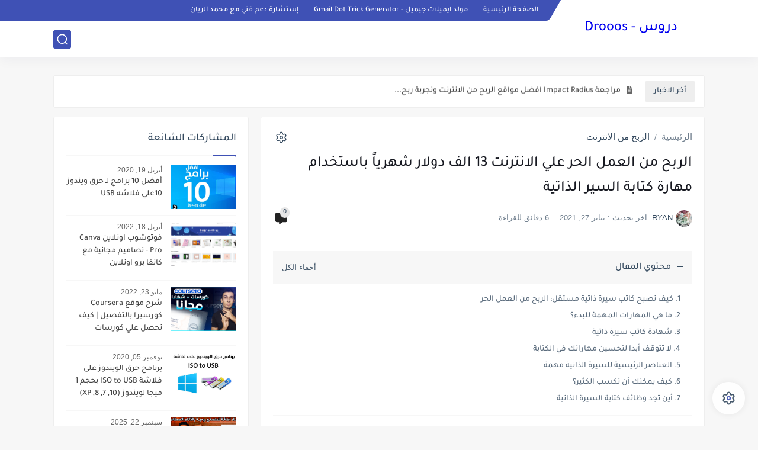

--- FILE ---
content_type: text/html; charset=UTF-8
request_url: https://www.drooos.com/2021/01/13.html
body_size: 75806
content:
<!DOCTYPE html><html dir="rtl" lang="ar"><head><meta content="text/html; charset=UTF-8" http-equiv="Content-Type"/>
<script>var __ezHttpConsent={setByCat:function(src,tagType,attributes,category,force,customSetScriptFn=null){var setScript=function(){if(force||window.ezTcfConsent[category]){if(typeof customSetScriptFn==='function'){customSetScriptFn();}else{var scriptElement=document.createElement(tagType);scriptElement.src=src;attributes.forEach(function(attr){for(var key in attr){if(attr.hasOwnProperty(key)){scriptElement.setAttribute(key,attr[key]);}}});var firstScript=document.getElementsByTagName(tagType)[0];firstScript.parentNode.insertBefore(scriptElement,firstScript);}}};if(force||(window.ezTcfConsent&&window.ezTcfConsent.loaded)){setScript();}else if(typeof getEzConsentData==="function"){getEzConsentData().then(function(ezTcfConsent){if(ezTcfConsent&&ezTcfConsent.loaded){setScript();}else{console.error("cannot get ez consent data");force=true;setScript();}});}else{force=true;setScript();console.error("getEzConsentData is not a function");}},};</script>
<script>var ezTcfConsent=window.ezTcfConsent?window.ezTcfConsent:{loaded:false,store_info:false,develop_and_improve_services:false,measure_ad_performance:false,measure_content_performance:false,select_basic_ads:false,create_ad_profile:false,select_personalized_ads:false,create_content_profile:false,select_personalized_content:false,understand_audiences:false,use_limited_data_to_select_content:false,};function getEzConsentData(){return new Promise(function(resolve){document.addEventListener("ezConsentEvent",function(event){var ezTcfConsent=event.detail.ezTcfConsent;resolve(ezTcfConsent);});});}</script>
<script>if(typeof _setEzCookies!=='function'){function _setEzCookies(ezConsentData){var cookies=window.ezCookieQueue;for(var i=0;i<cookies.length;i++){var cookie=cookies[i];if(ezConsentData&&ezConsentData.loaded&&ezConsentData[cookie.tcfCategory]){document.cookie=cookie.name+"="+cookie.value;}}}}
window.ezCookieQueue=window.ezCookieQueue||[];if(typeof addEzCookies!=='function'){function addEzCookies(arr){window.ezCookieQueue=[...window.ezCookieQueue,...arr];}}
addEzCookies([{name:"ezoab_186051",value:"mod3-c; Path=/; Domain=drooos.com; Max-Age=7200",tcfCategory:"store_info",isEzoic:"true",},{name:"ezosuibasgeneris-1",value:"c036daca-2770-4a89-4688-ee4911de8a87; Path=/; Domain=drooos.com; Expires=Sat, 30 Jan 2027 22:20:24 UTC; Secure; SameSite=None",tcfCategory:"understand_audiences",isEzoic:"true",}]);if(window.ezTcfConsent&&window.ezTcfConsent.loaded){_setEzCookies(window.ezTcfConsent);}else if(typeof getEzConsentData==="function"){getEzConsentData().then(function(ezTcfConsent){if(ezTcfConsent&&ezTcfConsent.loaded){_setEzCookies(window.ezTcfConsent);}else{console.error("cannot get ez consent data");_setEzCookies(window.ezTcfConsent);}});}else{console.error("getEzConsentData is not a function");_setEzCookies(window.ezTcfConsent);}</script><script type="text/javascript" data-ezscrex='false' data-cfasync='false'>window._ezaq = Object.assign({"edge_cache_status":11,"edge_response_time":366,"url":"https://www.drooos.com/2021/01/13.html"}, typeof window._ezaq !== "undefined" ? window._ezaq : {});</script><script type="text/javascript" data-ezscrex='false' data-cfasync='false'>window._ezaq = Object.assign({"ab_test_id":"mod3-c"}, typeof window._ezaq !== "undefined" ? window._ezaq : {});window.__ez=window.__ez||{};window.__ez.tf={};</script><script type="text/javascript" data-ezscrex='false' data-cfasync='false'>window.ezDisableAds = true;</script>
<script data-ezscrex='false' data-cfasync='false' data-pagespeed-no-defer>var __ez=__ez||{};__ez.stms=Date.now();__ez.evt={};__ez.script={};__ez.ck=__ez.ck||{};__ez.template={};__ez.template.isOrig=true;__ez.queue=__ez.queue||function(){var e=0,i=0,t=[],n=!1,o=[],r=[],s=!0,a=function(e,i,n,o,r,s,a){var l=arguments.length>7&&void 0!==arguments[7]?arguments[7]:window,d=this;this.name=e,this.funcName=i,this.parameters=null===n?null:w(n)?n:[n],this.isBlock=o,this.blockedBy=r,this.deleteWhenComplete=s,this.isError=!1,this.isComplete=!1,this.isInitialized=!1,this.proceedIfError=a,this.fWindow=l,this.isTimeDelay=!1,this.process=function(){f("... func = "+e),d.isInitialized=!0,d.isComplete=!0,f("... func.apply: "+e);var i=d.funcName.split("."),n=null,o=this.fWindow||window;i.length>3||(n=3===i.length?o[i[0]][i[1]][i[2]]:2===i.length?o[i[0]][i[1]]:o[d.funcName]),null!=n&&n.apply(null,this.parameters),!0===d.deleteWhenComplete&&delete t[e],!0===d.isBlock&&(f("----- F'D: "+d.name),m())}},l=function(e,i,t,n,o,r,s){var a=arguments.length>7&&void 0!==arguments[7]?arguments[7]:window,l=this;this.name=e,this.path=i,this.async=o,this.defer=r,this.isBlock=t,this.blockedBy=n,this.isInitialized=!1,this.isError=!1,this.isComplete=!1,this.proceedIfError=s,this.fWindow=a,this.isTimeDelay=!1,this.isPath=function(e){return"/"===e[0]&&"/"!==e[1]},this.getSrc=function(e){return void 0!==window.__ezScriptHost&&this.isPath(e)&&"banger.js"!==this.name?window.__ezScriptHost+e:e},this.process=function(){l.isInitialized=!0,f("... file = "+e);var i=this.fWindow?this.fWindow.document:document,t=i.createElement("script");t.src=this.getSrc(this.path),!0===o?t.async=!0:!0===r&&(t.defer=!0),t.onerror=function(){var e={url:window.location.href,name:l.name,path:l.path,user_agent:window.navigator.userAgent};"undefined"!=typeof _ezaq&&(e.pageview_id=_ezaq.page_view_id);var i=encodeURIComponent(JSON.stringify(e)),t=new XMLHttpRequest;t.open("GET","//g.ezoic.net/ezqlog?d="+i,!0),t.send(),f("----- ERR'D: "+l.name),l.isError=!0,!0===l.isBlock&&m()},t.onreadystatechange=t.onload=function(){var e=t.readyState;f("----- F'D: "+l.name),e&&!/loaded|complete/.test(e)||(l.isComplete=!0,!0===l.isBlock&&m())},i.getElementsByTagName("head")[0].appendChild(t)}},d=function(e,i){this.name=e,this.path="",this.async=!1,this.defer=!1,this.isBlock=!1,this.blockedBy=[],this.isInitialized=!0,this.isError=!1,this.isComplete=i,this.proceedIfError=!1,this.isTimeDelay=!1,this.process=function(){}};function c(e,i,n,s,a,d,c,u,f){var m=new l(e,i,n,s,a,d,c,f);!0===u?o[e]=m:r[e]=m,t[e]=m,h(m)}function h(e){!0!==u(e)&&0!=s&&e.process()}function u(e){if(!0===e.isTimeDelay&&!1===n)return f(e.name+" blocked = TIME DELAY!"),!0;if(w(e.blockedBy))for(var i=0;i<e.blockedBy.length;i++){var o=e.blockedBy[i];if(!1===t.hasOwnProperty(o))return f(e.name+" blocked = "+o),!0;if(!0===e.proceedIfError&&!0===t[o].isError)return!1;if(!1===t[o].isComplete)return f(e.name+" blocked = "+o),!0}return!1}function f(e){var i=window.location.href,t=new RegExp("[?&]ezq=([^&#]*)","i").exec(i);"1"===(t?t[1]:null)&&console.debug(e)}function m(){++e>200||(f("let's go"),p(o),p(r))}function p(e){for(var i in e)if(!1!==e.hasOwnProperty(i)){var t=e[i];!0===t.isComplete||u(t)||!0===t.isInitialized||!0===t.isError?!0===t.isError?f(t.name+": error"):!0===t.isComplete?f(t.name+": complete already"):!0===t.isInitialized&&f(t.name+": initialized already"):t.process()}}function w(e){return"[object Array]"==Object.prototype.toString.call(e)}return window.addEventListener("load",(function(){setTimeout((function(){n=!0,f("TDELAY -----"),m()}),5e3)}),!1),{addFile:c,addFileOnce:function(e,i,n,o,r,s,a,l,d){t[e]||c(e,i,n,o,r,s,a,l,d)},addDelayFile:function(e,i){var n=new l(e,i,!1,[],!1,!1,!0);n.isTimeDelay=!0,f(e+" ...  FILE! TDELAY"),r[e]=n,t[e]=n,h(n)},addFunc:function(e,n,s,l,d,c,u,f,m,p){!0===c&&(e=e+"_"+i++);var w=new a(e,n,s,l,d,u,f,p);!0===m?o[e]=w:r[e]=w,t[e]=w,h(w)},addDelayFunc:function(e,i,n){var o=new a(e,i,n,!1,[],!0,!0);o.isTimeDelay=!0,f(e+" ...  FUNCTION! TDELAY"),r[e]=o,t[e]=o,h(o)},items:t,processAll:m,setallowLoad:function(e){s=e},markLoaded:function(e){if(e&&0!==e.length){if(e in t){var i=t[e];!0===i.isComplete?f(i.name+" "+e+": error loaded duplicate"):(i.isComplete=!0,i.isInitialized=!0)}else t[e]=new d(e,!0);f("markLoaded dummyfile: "+t[e].name)}},logWhatsBlocked:function(){for(var e in t)!1!==t.hasOwnProperty(e)&&u(t[e])}}}();__ez.evt.add=function(e,t,n){e.addEventListener?e.addEventListener(t,n,!1):e.attachEvent?e.attachEvent("on"+t,n):e["on"+t]=n()},__ez.evt.remove=function(e,t,n){e.removeEventListener?e.removeEventListener(t,n,!1):e.detachEvent?e.detachEvent("on"+t,n):delete e["on"+t]};__ez.script.add=function(e){var t=document.createElement("script");t.src=e,t.async=!0,t.type="text/javascript",document.getElementsByTagName("head")[0].appendChild(t)};__ez.dot=__ez.dot||{};__ez.queue.addFileOnce('/detroitchicago/boise.js', '/detroitchicago/boise.js?gcb=195-2&cb=5', true, [], true, false, true, false);__ez.queue.addFileOnce('/parsonsmaize/abilene.js', '/parsonsmaize/abilene.js?gcb=195-2&cb=e80eca0cdb', true, [], true, false, true, false);__ez.queue.addFileOnce('/parsonsmaize/mulvane.js', '/parsonsmaize/mulvane.js?gcb=195-2&cb=e75e48eec0', true, ['/parsonsmaize/abilene.js'], true, false, true, false);__ez.queue.addFileOnce('/detroitchicago/birmingham.js', '/detroitchicago/birmingham.js?gcb=195-2&cb=539c47377c', true, ['/parsonsmaize/abilene.js'], true, false, true, false);</script>
<script data-ezscrex="false" type="text/javascript" data-cfasync="false">window._ezaq = Object.assign({"ad_cache_level":0,"adpicker_placement_cnt":0,"ai_placeholder_cache_level":0,"ai_placeholder_placement_cnt":-1,"author":"RYAN","domain":"drooos.com","domain_id":186051,"ezcache_level":1,"ezcache_skip_code":11,"has_bad_image":0,"has_bad_words":0,"is_sitespeed":0,"lt_cache_level":0,"publish_date":"2021-01-27","response_size":263413,"response_size_orig":257658,"response_time_orig":350,"template_id":5,"url":"https://www.drooos.com/2021/01/13.html","word_count":0,"worst_bad_word_level":0}, typeof window._ezaq !== "undefined" ? window._ezaq : {});__ez.queue.markLoaded('ezaqBaseReady');</script>
<script type='text/javascript' data-ezscrex='false' data-cfasync='false'>
window.ezAnalyticsStatic = true;

function analyticsAddScript(script) {
	var ezDynamic = document.createElement('script');
	ezDynamic.type = 'text/javascript';
	ezDynamic.innerHTML = script;
	document.head.appendChild(ezDynamic);
}
function getCookiesWithPrefix() {
    var allCookies = document.cookie.split(';');
    var cookiesWithPrefix = {};

    for (var i = 0; i < allCookies.length; i++) {
        var cookie = allCookies[i].trim();

        for (var j = 0; j < arguments.length; j++) {
            var prefix = arguments[j];
            if (cookie.indexOf(prefix) === 0) {
                var cookieParts = cookie.split('=');
                var cookieName = cookieParts[0];
                var cookieValue = cookieParts.slice(1).join('=');
                cookiesWithPrefix[cookieName] = decodeURIComponent(cookieValue);
                break; // Once matched, no need to check other prefixes
            }
        }
    }

    return cookiesWithPrefix;
}
function productAnalytics() {
	var d = {"pr":[6],"omd5":"f9d84f0ea1611e557163545e0d100df3","nar":"risk score"};
	d.u = _ezaq.url;
	d.p = _ezaq.page_view_id;
	d.v = _ezaq.visit_uuid;
	d.ab = _ezaq.ab_test_id;
	d.e = JSON.stringify(_ezaq);
	d.ref = document.referrer;
	d.c = getCookiesWithPrefix('active_template', 'ez', 'lp_');
	if(typeof ez_utmParams !== 'undefined') {
		d.utm = ez_utmParams;
	}

	var dataText = JSON.stringify(d);
	var xhr = new XMLHttpRequest();
	xhr.open('POST','/ezais/analytics?cb=1', true);
	xhr.onload = function () {
		if (xhr.status!=200) {
            return;
		}

        if(document.readyState !== 'loading') {
            analyticsAddScript(xhr.response);
            return;
        }

        var eventFunc = function() {
            if(document.readyState === 'loading') {
                return;
            }
            document.removeEventListener('readystatechange', eventFunc, false);
            analyticsAddScript(xhr.response);
        };

        document.addEventListener('readystatechange', eventFunc, false);
	};
	xhr.setRequestHeader('Content-Type','text/plain');
	xhr.send(dataText);
}
__ez.queue.addFunc("productAnalytics", "productAnalytics", null, true, ['ezaqBaseReady'], false, false, false, true);
</script><base href="https://www.drooos.com/2021/01/13.html"/>
<meta content="3AVN0TS647RN8TWEFAFL0FO14N0GEMT6X0Z8YBAAW7HBGUNUKV" name="spaceremit-verification"/>
<meta content="0e4897b6-04f1-4824-976b-95f71ee98c04" name="fo-verify"/>
<!-- Default Meta -->

<meta content="width=device-width, initial-scale=1" name="viewport"/>
<link href="https://www.drooos.com/2021/01/13.html" rel="canonical"/>
<meta content="الربح من العمل الحر علي الانترنت 13 الف دولار شهرياً باستخدام مهارة كتابة السير الذاتية" name="description"/>
<link href="https://www.drooos.com/favicon.ico" rel="icon" type="image/x-icon"/>
<meta content="IE=edge" http-equiv="X-UA-Compatible"/>
<meta content="blogger" name="generator"/>
<meta content="#3560ab" name="theme-color"/>
<meta content="#3560ab" name="msapplication-navbutton-color"/>
<meta content="6830703523424479016" name="BlogId"/>
<link href="https://blogger.googleusercontent.com/img/b/R29vZ2xl/AVvXsEj6XbA2LdvYLXaU2FFXWdryeS4juNJhvL22Hajjmw5Fvk7HWoHzm9RTUyaJ4Q9_itU6fcsUeUjO9xUifN3JWWqX2_iKkJbHJfxT_KgF39dhyN_0OUs6k85oqHv2dJNsPhFQGwGfzlROjuQr/w640-h360/%25D8%25A7%25D9%2584%25D8%25B1%25D8%25A8%25D8%25AD-%25D9%2585%25D9%2586-%25D8%25A7%25D9%2584%25D8%25A7%25D9%2586%25D8%25AA%25D8%25B1%25D9%2586%25D8%25AA-13-%25D8%25A7%25D9%2584%25D9%2581-%25D8%25AF%25D9%2588%25D9%2584%25D8%25A7%25D8%25B1-min.jpg" rel="image_src"/>
<!-- DNS Prefetech -->
<link href="https://www.drooos.com/2021/01/13.html" rel="dns-prefetch"/><link href="https://www.drooos.com/2021/01/13.html" rel="preconnect"/><link href="https://script.google.com" rel="dns-prefetch"/><link href="https://fonts.gstatic.com" rel="dns-prefetch"/><link href="https://fonts.googleapis.com" rel="dns-prefetch"/><link href="https://1.bp.blogspot.com" rel="dns-prefetch"/><link href="https://2.bp.blogspot.com" rel="dns-prefetch"/><link href="https://3.bp.blogspot.com" rel="dns-prefetch"/><link href="https://4.bp.blogspot.com" rel="dns-prefetch"/><link href="https://blogger.googleusercontent.com" rel="dns-prefetch"/><link href="https://pagead2.googlesyndication.com" rel="dns-prefetch"/><link href="https://pagead2.googlesyndication.com" rel="preconnect"/><link href="https://www.googletagmanager.com/gtag/js" rel="dns-prefetch"/><link href="https://www.googletagmanager.com/gtag/js" rel="preconnect"/>
<!-- Title -->
<title>الربح من العمل الحر علي الانترنت 13 الف دولار شهرياً باستخدام مهارة كتابة السير الذاتية</title>
<!-- Open Graph -->
<meta content="ar_AR" property="og:locale"/>
<meta content="https://www.drooos.com/2021/01/13.html" property="og:url"/>
<meta content="الربح من العمل الحر علي الانترنت 13 الف دولار شهرياً باستخدام مهارة كتابة السير الذاتية" property="og:title"/>
<meta content="دروس - Drooos" property="og:site_name"/>
<meta content="الربح من العمل الحر علي الانترنت 13 الف دولار شهرياً باستخدام مهارة كتابة السير الذاتية" property="og:description"/>
<meta content="الربح من العمل الحر علي الانترنت 13 الف دولار شهرياً باستخدام مهارة كتابة السير الذاتية" property="og:image:alt"/>
<meta content="article" property="og:type"/>
<meta content="https://blogger.googleusercontent.com/img/b/R29vZ2xl/AVvXsEj6XbA2LdvYLXaU2FFXWdryeS4juNJhvL22Hajjmw5Fvk7HWoHzm9RTUyaJ4Q9_itU6fcsUeUjO9xUifN3JWWqX2_iKkJbHJfxT_KgF39dhyN_0OUs6k85oqHv2dJNsPhFQGwGfzlROjuQr/w1200-h630-p-k-no-nu/%25D8%25A7%25D9%2584%25D8%25B1%25D8%25A8%25D8%25AD-%25D9%2585%25D9%2586-%25D8%25A7%25D9%2584%25D8%25A7%25D9%2586%25D8%25AA%25D8%25B1%25D9%2586%25D8%25AA-13-%25D8%25A7%25D9%2584%25D9%2581-%25D8%25AF%25D9%2588%25D9%2584%25D8%25A7%25D8%25B1-min.jpg" property="og:image"/>
<!-- Twitter Card -->
<meta content="summary_large_image" name="twitter:card"/>
<meta content="https://www.drooos.com/" name="twitter:domain"/>
<meta content="الربح من العمل الحر علي الانترنت 13 الف دولار شهرياً باستخدام مهارة كتابة السير الذاتية" name="twitter:description"/>
<meta content="الربح من العمل الحر علي الانترنت 13 الف دولار شهرياً باستخدام مهارة كتابة السير الذاتية" name="twitter:title"/>
<meta content="https://blogger.googleusercontent.com/img/b/R29vZ2xl/AVvXsEj6XbA2LdvYLXaU2FFXWdryeS4juNJhvL22Hajjmw5Fvk7HWoHzm9RTUyaJ4Q9_itU6fcsUeUjO9xUifN3JWWqX2_iKkJbHJfxT_KgF39dhyN_0OUs6k85oqHv2dJNsPhFQGwGfzlROjuQr/w1200-h630-p-k-no-nu/%25D8%25A7%25D9%2584%25D8%25B1%25D8%25A8%25D8%25AD-%25D9%2585%25D9%2586-%25D8%25A7%25D9%2584%25D8%25A7%25D9%2586%25D8%25AA%25D8%25B1%25D9%2586%25D8%25AA-13-%25D8%25A7%25D9%2584%25D9%2581-%25D8%25AF%25D9%2588%25D9%2584%25D8%25A7%25D8%25B1-min.jpg" name="twitter:image"/>
<!-- Feed Links -->
<link rel="alternate" type="application/atom+xml" title="دروس - Drooos - Atom" href="https://www.drooos.com/feeds/posts/default"/>
<link rel="alternate" type="application/rss+xml" title="دروس - Drooos - RSS" href="https://www.drooos.com/feeds/posts/default?alt=rss"/>
<link rel="service.post" type="application/atom+xml" title="دروس - Drooos - Atom" href="https://draft.blogger.com/feeds/6830703523424479016/posts/default"/>

<link rel="alternate" type="application/atom+xml" title="دروس - Drooos - Atom" href="https://www.drooos.com/feeds/1296343644963185536/comments/default"/>
<!-- Required -->
<meta content="" property="disqus:id"/>
<meta content="" property="fb:pages"/>
<meta content="" property="fb:app_id"/>
<meta content="" property="fb:admins"/>
<meta content="" name="twitter:site"/>
<meta content="" name="twitter:creator"/>
<meta content="" property="article:publisher"/>
<meta content="" property="article:author"/>
<meta content="4022fcd9e613a65ccbffe1cd18a66a76" name="monetag"/>
<!-- Template Skin -->
<style id="page-skin-1" type="text/css"><!--
/* === Seoplus Template ====
-> Homepage: https://www.seoplus-template.com
-> Version : 8.0
-> Updated : 1 October, 2022
*//*=================
>Normalize
===================*/
/* HeadLine SidePar Icon */
.clear{clear:both}
div#shreeta5bar{overflow:hidden}
/* Css Icon */
.icon-spinner{background: url("data:image/svg+xml,%3Csvg xmlns='http://www.w3.org/2000/svg' viewBox='0 0 50 50' x='0px' y='0px'%3E%3Cpath d='M25.251,6.461c-10.318,0-18.683,8.365-18.683,18.683h4.068c0-8.071,6.543-14.615,14.615-14.615V6.461z' style='fill:%23989b9f;stroke:%23989b9f'%3E%3CanimateTransform attributeName='transform' attributeType='xml' dur='0.6s' from='0 25 25' repeatCount='indefinite' to='360 25 25' type='rotate'%3E%3C/animateTransform%3E%3C/path%3E%3C/svg%3E") center no-repeat}
.OpenSitting.inside:after,.search-submit2:after{content:'\2715';line-height:18px;font-size:14px;font-weight:bold;font-family:inherit}
/* Normalize */
:root{--startSide: right;--endSide: left;--maxWidth:1100px;--BodyBG:#f7f7f7 none repeat scroll top right;--minColor:#3f51b5;--secColor:#eeeeee;--thrColor:#fff;--whiteColor:#ffffff;--hoverColor:#3f51b5;--MinBgColor:#fff;--txtColor:#34495e;--TitColor:#444;--SanColor:#666;--Borderes:#f7f7f7;--Borderes2:#f7f7f7;--Borderes3:#eee;--PostTxtColor:#222222;--PostTitleColor:#171921;--PostLinkColor:#194ca9;--Hbg:#ffffff;--HColor:#444444;--HbgIcon:#3f51b5;--HCoIcon:#ffffff;--HtitleColor:#3f51b5;--Cpc:#222222;--Cic:#3f51b5;--Hok:#3f51b5;--Sco:#3f51b5;}
:root body.dark-mode{--BodyBG:#202442;--minColor:#242950;--secColor:#242950;--thrColor:#1b2044;--whiteColor:#ffffff;--hoverColor:#3a7bd5;--MinBgColor:#2d325a;--txtColor:#ffffff;--TitColor:#ffffff;--SanColor:#eee;--Borderes:#262b52;--Borderes2:#3e4477;--Borderes3:#2d325a;--PostTxtColor:#eee;--PostTitleColor:#ffffff;--PostLinkColor:#3a7bd5;--Hbg:#2d325a;--HColor:#ffffff;--HtitleColor:#ffffff;--HbgIcon:#242950;--HCoIcon:#fff;--Cpc:#eee;--Cic:#fff;--Hok:#3a7bd5;--Sco:#3a7bd5;}
ul{margin:0;padding:0}*{text-decoration:none;margin:0;padding:0;outline:0;-webkit-box-sizing:border-box;-moz-box-sizing:border-box;box-sizing:border-box}html,body,div,span,applet,object,iframe,h1,h2,h3,h4,h5,h6,p,blockquote,pre,abbr,acronym,address,big,cite,code,del,dfn,em,ins,kbd,q,s,samp,small,strike,strong,sub,sup,tt,var,dl,dt,dd,ol,ul,li,fieldset,form,label,legend,table,caption,tbody,tfoot,thead,tr,th,td{border:0;font-family:inherit;font-size:100%;font-style:inherit;color:inherit;font-weight:inherit;margin:0;outline:0;padding:0;vertical-align:baseline}img{max-height:100%;max-width:100%;position:relative}body,input{font:400 15px sans-serif}body{background:var(--BodyBG)}.widget{overflow:hidden}.site .widget{border:1px solid var(--Borderes3);display:block;background:var(--MinBgColor);clear:both;border-radius:3px;padding:20px;overflow:hidden;margin:0 0 15px}.bocker{overflow:hidden;position:relative;display:flex;align-items:flex-start;justify-content:space-between}.contpotg{overflow:hidden}.r-r{position:relative;width:calc(100% - 330px - 20px);position:relative}#sidepar-wid{width:330px;position:relative;margin-right:20px}div#BotPostsc,.Treelists,div#TopPost-sc{display:block;overflow:hidden}.trelists:nth-of-type(3){margin-left:0}.trelists{width:calc((100% - 30px)/3);float:right;overflow:hidden;margin-left:15px}.sides:nth-of-type(2){margin-left:0}.sides{width:calc((100% - 15px)/2);float:right;overflow:hidden;margin-left:15px}.container{width:100%;max-width:1100px;margin:0 auto;display:block}
/* HeadLine */
.headline,.Followers .title{position:relative;font-size:18px;padding:0 0 10px;border-bottom:2px solid var(--Borderes);display:flex;margin-bottom:15px;align-items:center;justify-content:space-between;color:var(--txtColor)}.headline:before,.Followers .title:before{content:"";width:0;height:0;position:absolute;bottom:-5px;border-top:5px solid var(--minColor);right:0;left:auto;border-left:5px solid transparent;border-right:0;border-top-color:var(--minColor)}.headline:after,.Followers .title:after{content:"";background:var(--minColor);width:40px;height:2px;position:absolute;bottom:-2px;background-color:var(--minColor);right:0;left:auto;z-index:1}.headline .title{float:right;color:var(--txtColor);line-height:33px}.blocker{display:block;overflow:hidden;margin-top:15px}a.Lapel-Link{text-align:center;transition:all 0.3s;float:left;color:var(--txtColor);background:var(--secColor);position:relative;font-size:14px;padding:7px 20px;border-radius:3px;font-family:sans-serif!important}aside .post-frome-tag .headline .Lapel-Link,footer .post-frome-tag .headline .Lapel-Link{display:none}
/* Stats Widget */
.Stats img{width:auto;height:auto;display:inline-block;vertical-align:-4px;-webkit-border-radius:0;-moz-border-radius:0;border-radius:0;margin-left:5px}.Stats .widget-content *{vertical-align:middle}.Stats .widget-content{color:var(--TitColor);text-align:center;font-size:24px;font-family:sans-serif!important}.Stats .digit strong{background:#eee;margin:0 3px;border-radius:3px;padding:0 8px}
/* social Icon's */
.social-static li a:before{display:none!important}aside .social-static.social li a svg{fill:#fff;width:23px;height:23px}.social-static.social li a svg{fill:#fff;width:19px;height:19px}.shmal .social-static.social li{float:right;vertical-align:middle;margin-right:5px;list-style:none}aside .social-static.social li{float:right;vertical-align:middle;list-style:none;width:calc((100% - 15px) / 4);margin-left:5px;margin-bottom:5px;padding-bottom:0;border:0}aside .social-static.social li a{background: #aaa;border-radius:5px;justify-content:center;height:50px;display:flex;align-items:center}aside .social-static.social li:nth-of-type(4n+4){margin-left:0}.social-static.social{display:block;overflow:hidden;vertical-align:middle}.shmal .social-static.social li{float:right;vertical-align:middle;margin-right:5px;list-style:none;padding-bottom:0;margin-bottom:0;border:0}.shmal .social-static.social li a{display:flex;align-items:center;justify-content:center;width:27px;height:27px;border-radius:3px;background:#888}.shmal .social-static.social li:first-of-type{margin-right:0}
/* social Icon Color's */
.social a[title="sitemap"] {background: var(--minColor) !important;}.social a[title="email"]{background-color:#ea4335!important}.social a[title="line"]{background-color:#06c152!important}.social a[title="facebook"]{background-color:#1778F2!important}.social a[title="twitter"]{background-color:#1da1f2!important}.social a[title="rss"]{background-color:#f26522!important}.social a[title="dribbble"]{background-color:#ea4c89!important}.social a[title="google-plus"]{background-color:#dd4b39!important}.social a[title="pinterest"]{background-color:#cc2127!important}.social a[title="linkedin"]{background-color:#0976b4!important}.social a[title="wordpress"]{background-color:#00769d!important}.social a[title="github"]{background-color:#000000!important}.social a[title="youtube"]{background-color:#e52d27!important}.social a[title="quora"]{background-color:#a82400!important}.social a[title="spotify"]{background-color:#1ed760!important}.social a[title="snapchat"]{background-color:#f5d602!important}.social a[title="flickr"]{background-color:#FF0084!important}.social a[title="instagram"]{background-color:#7c38af;background:radial-gradient(circle at 0 130%,#fdf497 0%,#fdf497 5%,#fd5949 45%,#d6249f 60%,#285AEB 90%)!important}.social a[title="behance"]{background-color:#009fff!important}.social a[title="whatsapp"]{background-color:#128C7E!important}.social a[title="soundcloud"]{background-color:#FF5419!important}.social a[title="tumblr"]{background-color:#3e5a70!important}.social a[title="khamsat"]{background-color:#f9b01c!important}.social a[title="tradent"]{background-color:#59c5c4!important}.social a[title="blogger"]{background-color:#fc9644!important}.social a[title="telegram"]{background-color:#32AEE1!important}.social a[title="google-play"]{background-color:#3d9dab!important}.social a[title="mostaql"]{background-color:#2caae2!important}.social a[title="messenger"]{background-color:#0084ff!important}.social a[title="paypal"]{background-color:#193685!important}.social a[title="reddit"]{background-color:#ff4500!important}.social a[title="vk"]{background-color:#45668e!important}.social a[title="website"]{background-color:#444444!important}a[title="website:before"]{content:"\f0ac"!important}
/* Style Headr */
nav.nav-par ul li a{font:400 14px sans-serif;color:var(--HColor);position:relative;display:block;padding:10px 0}
li.item:hover > ul{opacity:1;visibility:visible;transform:scale(1)}
li.item > ul,li.sitem > ul{height: auto !important;display:block!important;position:absolute;right:0;width:180px;background:var(--Hbg);top:43px;border-radius:3px;border:1px solid var(--Borderes);z-index:9;opacity:0;visibility:hidden;transition:.2s ease;transform:scale(0)}
li.item > ul:before{content:"";width:16px;height:16px;position:absolute;background:var(--Hbg);top:-8px;right:15%;z-index:-1;transform:rotate(45deg);border:1px solid var(--Borderes)}
li.item > ul li.sitem{display:block!important;padding:0!important;margin:0!important;float:none}
li.item > ul li.sitem a{color:var(--HColor);padding:10px;margin:0!important;border-bottom:1px solid var(--Borderes);background:var(--Hbg)!important;display:block;position:relative}
li.sitem > ul{transform:translateX(-30px);right:100%;top:0}
li.sitem > ul:before{content:"";width:16px;height:16px;position:absolute;background:var(--Hbg);top:8px;right:-7px;z-index:-1;transform:rotate(45deg);border:1px solid var(--Borderes)}
li.sitem:hover > ul{transform:translateX(0);opacity:1;visibility:visible}
li.sitem:last-of-type > a{border-bottom:0!important}
li.ssitem:last-of-type > a{border-bottom:0!important}
li.ssitem{padding:0!important;float:none;margin:0!important;width:100%}
.targetitem li a:hover:before{color:var(--hoverColor)!important}
nav.nav-par ul li a:hover{color:var(--hoverColor)}
div#menu i.fa{display:inline-block;vertical-align:middle;margin-left:5px}
.icon.arrow-down{transition:ease .3s;display:block;position:absolute;top:19px;left:5px;right:auto}
.item.targetitem:hover .icon{top:23px}
.item.targetitem:hover .icon:after{transform:rotate(-45deg)}
.item.targetitem .icon:after{user-select:none;content:"";display:inline-block;width:8px;height:8px;background:transparent;border:2px solid var(--Cic);border-bottom-color:transparent;border-left-color:transparent;transform:rotate(135deg);border-radius:3px;transition:all 0.3s}
.item.targetitem .targetitem span.icon{left:10px!important;top:9px!important;right:auto!important}
.item.targetitem .targetitem:hover span.icon{left:18px!important}
.item.targetitem{padding-left:30px!important}
.sitem:hover  > a,.ssitem:hover > a{background:#fafafa!important}
.sitem.targetitem .icon:after{transform:rotate(225deg)!important;width:6px;height:6px}
/* headr sidenav  */
.pos-t-t{display:none;position:fixed;top:0;left:0;right:0;bottom:0;background-color:rgba(0,0,0,.2);backdrop-filter:saturate(100%) blur(2px);z-index:999}
#NavM:checked ~ .contenarpage .pos-t-t{display:block}
.sidenav{height:100vh;width:300px;position:fixed;top:0;bottom:0;right:-300px;background-color:var(--MinBgColor);overflow-x:hidden;z-index:9999;max-width:100%}
#NavM:checked ~ .contenarpage .sidenav{right:0}
.sidehead{position:relative;width:100%;height:59px;overflow:hidden;display:flex;align-items:center;justify-content:space-between;border-bottom:1px solid var(--Borderes)}
.closemenu{display:flex;height:100%;color:var(--TitColor);font-size:16px;align-items:center;cursor:pointer;z-index:20;padding:0 16px}
.closemenu:after{content:'\2715';line-height:18px;font-size:14px}
.flexmenu{position:relative;float:left;width:100%;display:flex;flex-direction:column;justify-content:space-between;overflow:hidden;overflow-y:auto;-webkit-overflow-scrolling:touch;margin:0}
.SiteInfo{padding:20px 20px  5px;border-bottom:1px solid var(--Borderes)}
.SiteInfo .navlogo img{max-width:100%;max-height:100%;display:inline-block}
.SiteInfo .navlogo{text-align: center;display:block;margin:0 auto 15px}
.SiteInfo:empty {display: none;}
.SiteInfo .navtitle{display:block;padding:10px 0;font-size:21px;background:var(--Borderes);margin-bottom:15px;color:var(--txtColor);text-align:center;border-radius:5px}
.navdis{margin-bottom:15px;color:var(--txtColor);opacity:.9;font-family:sans-serif!important;text-align:center}
.mainmenu{position:relative;float:left;width:100%;padding:16px}
.mainmenu ul li{position:relative;display:block;overflow:hidden;width:100%;margin:0!important}
.mainmenu ul li a{border-bottom:0!important;font-size:15px;color:var(--TitColor);padding:8px 0;display:block}
.mainmenu .targetitem ul a:before{content:'\00B7';font-size:30px;line-height:0;display:inline-block;vertical-align:middle;margin-left:5px}
.bottommeny{display:block;padding:20px;border-top:1px solid var(--Borderes);padding-bottom:80px}
.bottpage ul li:after{content:'\00B7';font-size:27px;line-height:0;display:inline-block;vertical-align:middle;margin-right:5px}
.bottpage ul{list-style:none;margin-bottom:5px}
.bottpage ul li{display:inline-block;margin-bottom:5px;margin-left:5px}
.bottpage ul li a{font-size:15px;color:var(--TitColor);font-family:sans-serif;opacity:0.8}
.bottpage ul li a:hover{opacity:1;text-decoration:underline}
.bottsocial .social-static li{display:inline-block;margin-left:10px}
.bottsocial .social-static li a{background:transparent!important}
.bottsocial .social-static li a svg{fill:var(--TitColor);opacity:0.8}
.bottsocial .social-static li a:hover svg{opacity:1}
.mainmenu .item.targetitem .icon{transform:none!important;border-radius:3px;left:0!important;top:6px!important;background:var(--secColor);color:#202124;width:30px;height:25px;line-height:25px;padding-top:4px;display:flex;align-items:baseline;justify-content:center}
.mainmenu .item.targetitem .icon:after{transform:rotate(135deg)!important}
.mainmenu ul li a i{font-size:14px;color:var(--TitColor);margin-left:5px}
.sidenav .targetitem ul.open{display:block!important}
.sidenav .targetitem ul{position:relative!important;opacity:1!important;visibility:visible!important;transform:unset!important;display:none!important;width:auto!important;top:0!important;right:0!important;margin-top:10px;border:0!important;border-top:1px solid var(--Borderes)!important;border-bottom:1px solid var(--Borderes)!important}
.sidenav .targetitem ul:before{border:1px solid var(--Borderes);right:5%}
.sidenav .sitem.targetitem .icon{left:5px!important;transform:rotate(180deg)!important}
.sidenav .sitem.targetitem span.icon{transform:rotate(0deg)!important}
.sidenav .targetitem.sitem ul.open{padding-right:10px;margin:3px 0;position:relative!important}
.sidenav .targetitem.sitem ul.open:before{top:-8px!important}
.mainmenu .item.targetitem span.icon,.mainmenu .item.targetitem .targetitem:hover span.icon{left:0!important}
.mainmenu .item.targetitem.open > span.icon,.sidenav .sitem.targetitem.open > span.icon{background: var(--Sco);--Cic: #fff;}
/* Aside */
.FeaturedPost .item-thumbnail.thumb{margin-left: 0;float: none;width:100%;height:170px;margin-bottom:5px}.FeaturedPost .postcat{right:auto;left:10px;bottom:10px;top:auto}.FeaturedPost .post-title .title{line-height:inherit;display:block;font-size:19px;color:var(--TitColor);max-height:4.2em}.FeaturedPost .snippet-item{color:var(--SanColor);font-size:13px;font-family:sans-serif!important;line-height:18px;margin-top:5px;overflow:hidden}.Profile .profile-img{display:block;margin:0 auto 20px;border-radius:50%}.Profile .profile-link.g-profile{color:var(--txtColor);background:var(--secColor);display:block;text-align:center;padding:10px;margin-bottom:15px;border-radius:3px;font-family:'Tajawal',sans-serif!important;font-size:inherit!important;opacity:1}.Profile .profile-data.location{display:none}.Profile .profile-textblock{color:var(--SanColor);font-size:15px;font-family:sans-serif!important;margin-bottom:15px;text-align:center;display:block}.Profile .profile-link{color:#ffffff;background:#3560ab;display:block;text-align:center;padding:10px;border-radius:3px;font-family:sans-serif!important;font-size:13px;opacity:0.7}.Profile .profile-link:hover{opacity:1}.BlogSearch input{background:transparent;font-family:sans-serif!important;color:var(--txtColor);display:inline-block;font-size:13px;padding:10px;border-radius:3px;width:55px;border:1px solid var(--Borderes)}.BlogSearch input[type="submit"]{transition:all 0.3s;background:var(--secColor);border:0;cursor:pointer}.search-input input:hover,.search-input input:focus{border-color:#4b9ce7}.search-input{display:inline-block;width:calc((100% - 60px) / 1)}.search-input input{display:block;width:100%}aside .LinkList ul li,footer .LinkList ul li,aside .PageList ul li,footer .PageList ul li{padding-bottom:8px;margin-bottom:8px;border-bottom:1px solid var(--Borderes);list-style:none}aside .LinkList ul li a,footer .LinkList ul li a,aside .PageList ul li a,footer .PageList ul li a{font-family:sans-serif!important;color:var(--TitColor);display:block}.list-label-widget-content ul li{display:block;padding-bottom:8px;margin-bottom:8px;border-bottom:1px solid var(--Borderes)}.list-label-widget-content ul li a{font-family:sans-serif!important;color:var(--TitColor);display:block}aside .LinkList ul li a:before, footer .LinkList ul li a:before, aside .PageList ul li a:before, footer .PageList ul li a:before, .list-label-widget-content ul li a:before{vertical-align:baseline;display:inline-block;width:4px;height:4px;content:"";margin-left:10px;background:transparent;border:1.7px solid var(--txtColor);border-bottom-color:transparent;border-left-color:transparent;transform:rotate(225deg);font-family:inherit!important}.list-label-widget-content .label-count{float:left;background-color:var(--minColor);text-align:center;font-size:13px;padding:0 5px;min-width:24px;height:20px;line-height:20px;color:var(--whiteColor);border-radius:2px;font-family:sans-serif!important}.list-label-widget-content li:hover .label-count{opacity:1}.cloud-label-widget-content{justify-content:center;display:flex;justify-content:flex-start;flex-wrap:wrap}span.label-size{flex-grow:1}.cloud-label-widget-content .label-count{margin-right:10px;background:var(--MinBgColor);font-size:13px;padding:0 5px;min-width:20px;height:18px;line-height:18px;text-align:center;border-radius:3px;color:var(--txtColor)}.cloud-label-widget-content .label-name{transition:all 0.3s;display:flex;padding:7px 13px;justify-content:space-between;align-items:center;background:var(--secColor);font-family:sans-serif!important;margin:0 0 6px 5px;color:var(--txtColor);font-size:15px;border-radius:3px}input.follow-by-email-address{display:block;width:100%;height:40px;margin:15px 0;border-radius:3px;border:1px solid #efefef;text-align:center}input.follow-by-email-submit{background:#eee;border:1px solid #ccc;padding:10px;border-radius:3px;width:100%;text-align:center;color:#6b6b6b;font-size:12px;cursor:pointer}input.follow-by-email-address::placeholder{font-weight:normal;font-size:14px}div#ArchiveList ul.hierarchy{padding-right:30px}div#ArchiveList ul.hierarchy ul.hierarchy{padding-right:15px}div#ArchiveList ul.hierarchy ul.hierarchy ul.hierarchy  li:not(:last-of-type){margin-bottom:5px;padding-bottom:5px}div#ArchiveList ul.hierarchy li a,div#ArchiveList ul.flat li a{color:#121212}div#ArchiveList ul.hierarchy ul.hierarchy ul.hierarchy li:first-of-type{margin-top:5px;padding-top:5px}div#ArchiveList ul.hierarchy li{font-size:11px}div#ArchiveList ul.hierarchy li a:hover,div#ArchiveList ul.flat li a:hover{color:#eeeeee}div#ArchiveList .hierarchy-title{font-size:13px;margin-bottom:5px;padding-bottom:5px;border-bottom:1px solid #f7f7f7}div#ArchiveList .hierarchy-title span.post-count,div#ArchiveList ul.flat li span.post-count{float:left;width:25px;padding:0 0;text-align:center;background:#eee;border-radius:3px;border:1px solid #ccc;font-size:12px;font-weight:normal}div#ArchiveList ul.flat{padding-right:30px}div#ArchiveList ul.flat li:not(:last-of-type){margin-bottom:5px;padding-bottom:5px}div#ArchiveList ul.flat li{font-size:13px}.ContactForm textarea[name="email-message"],.ContactForm input[type="text"]{margin:0 auto 10px;border:1px solid var(--Borderes);width:100%;border-radius:3px;padding:10px 15px;background:transparent;font-family:sans-serif!important}.ContactForm textarea[name="email-message"]:hover,.ContactForm input[type="text"]:hover,.ContactForm textarea[name="email-message"]:focus,.ContactForm input[type="text"]:focus{border:1px solid #4b9ce7}textarea[name="email-message"]{min-height:130px;resize:vertical}.ContactForm input[type="button"]{transition:all 0.3s;display:inline-block!important;position:relative;font-size:14px;background:var(--secColor);color:var(--txtColor);padding:7px 20px;border-radius:3px;font-family:sans-serif!important;border:none;float:left;cursor:pointer}p#ContactForm1_contact-form-error-message{font-family:sans-serif!important}p#ContactForm1_contact-form-success-message{font-family:sans-serif!important;color:#30bb81}
/* nextprev  */
.page-navigation{display:flex!important;align-items:center;justify-content:space-between}div#siki_next a,div#siki_prev a{width:42px;height:42px;display:flex;align-items:center;justify-content:center;background:var(--minColor);color:var(--whiteColor);font-size:25px;border-radius:3px}.sikinot{opacity:0.7}.sikinot a{pointer-events:none}div#siki-page-number{font-size:16px;font-family:sans-serif;color:var(--txtColor)}
/* InPost And Page*/
.page .reaction-buttons{display:none}.post-body{font:400 16px sans-serif;line-height:2em;overflow:hidden;color:var(--PostTxtColor)}.post-body a{color:var(--PostLinkColor)}.post div#Blog1,.post .post-outer,.post .post-body{overflow:initial!important}.post div#Blog1,.page div#Blog1{display:block;background:transparent;border-radius:0;padding:0;border:0;margin:0;box-shadow:none;margin-bottom:15px}.bobxed,.commentsection,.pSh,.post-tags,.shareButton,.RelatedPosts,.author-posts,.post-body,.page-navigation{display:block;background:var(--MinBgColor)!important;clear:both;padding:20px!important;overflow:hidden;border-bottom:1px solid var(--Borderes)}
.post .post-body p{margin:1.5em 0}
.post-body h1:not(.rnav-title),.post-body h2:not(.rnav-title),.post-body h3:not(.rnav-title),.post-body h4:not(.rnav-title){margin:1em 0;line-height:1.5em}
.post-body h1{font-size:1.9rem}
.post-body h2{font-size:1.7rem}
.post-body h3:not(.rnav-title){font-size:1.5rem}
.post-body h4{font-size:1.4rem}
.post-meta{display:flex;align-items:center;justify-content:space-between;margin-top:15px}.au-ti{display:flex;align-items:center;justify-content:flex-start;font-size:13px}.metapost{display:inline-flex;flex-wrap:wrap;align-items:baseline}.Times{display:inline-block;white-space:nowrap;text-overflow:ellipsis;overflow:hidden;max-width:100%}.Times > div {display: inline;}.authorname{margin-bottom:4px;margin-left:8px}.authorPhoto{width:28px;height:28px;object-fit:cover;border-radius:50%;margin-left:5px}.article-timeago,.readTime{opacity:.7}.readTime:before{content:'\00B7';margin:0 5px}.article-author,.article-timeago,.readTime{display:flex;align-items:center;justify-content:center;height:28px;font-size:13px;color:var(--txtColor)}.au-ti *{font-family:sans-serif!important}.gocomments{flex-shrink: 0;display:flex;align-items:center;justify-content:center;width:28px;height:28px;position:relative;user-select:none}.gocomments:hover{background:var(--secColor);border-radius:3px}.numcomment{font-size:11px;line-height:18px;padding:0 5px;border-radius:12px;background:#e6e6e6;color:#34495e;position:absolute;top:-5px;right:0;z-index:2;font-family:sans-serif}.gocomments svg{fill:var(--Cpc);width:20px;height:20px}
.topcs7v{margin-bottom: 15px;position:relative;width:100%;display:flex;flex-direction:column;overflow:hidden;border-top:1px solid var(--Borderes)}
.toctitle{border-bottom: 1px solid var(--Borderes);cursor: pointer;position:relative;height:55px;font-size:16px;color:var(--txtColor);display:flex;align-items:center;justify-content:flex-start;padding:0 15px;margin:0;width:100%}
.toctitle:before{content:'\002B';margin-left:10px;font-size:21px}
.toctitle:after{content:"عرض الكل";float:left;font-family:sans-serif;margin-right:10px;font-size:13px;position:absolute;left:15px;text-align:center;line-height:26px;border-radius:3px;opacity:0.9}
#tocList{padding:0 20px 15px;display:none;border-bottom:1px solid var(--Borderes)}
#tocList li{list-style:decimal inside;font-size:14px;line-height:1.7;margin-bottom:0;padding-bottom:0;color:var(--txtColor);opacity:.8}
#tocList li a{color:var(--txtColor)}
#tocList li:hover{opacity:1;text-decoration:underline}
.closed .toctitle:before{content:'\2212'}
.closed #tocList{display:block}
.toctitle:hover,.closed .toctitle{background:var(--Borderes)}
.closed .toctitle:after{content:'أخفاء الكل'}
.tr-caption{font-family:sans-serif!important;opacity: .8;font-size:14px}.post-body img{border-radius: 3px;width:auto;height:auto;display:inline}.separator,.separator a,a[imageanchor="1"],a[style*='1em']{text-align:center;margin:0!important}.post-body strike{text-decoration:line-through}.post-body u{text-decoration:underline}.post-body ul,.post-body ol{padding:0 15px 0 0;margin:10px 0}.post-body li{margin:5px 0;padding:0}.post-body ul li{list-style:disc inside}.post-body ol li{list-style:decimal inside}.post-body ul ul li { list-style: circle inside; }.post-body blockquote{overflow:hidden;position: relative;background-color:rgba(155,155,155,0.05);color:var(--PostTxtColor);padding:15px 25px;margin:0;font-size:15px;border-right:3px solid rgba(155,155,155,0.2)}.post-body blockquote *{display:initial!important}div#AddOns{display:none;opacity:0;visibility:hidden}img.post-thumbnail{display:block;width:100%;height:400px;object-fit:cover;border-radius:5px;margin-bottom:15px}.post-amp .entry-title.topic-title{overflow:hidden;font:400 25px sans-serif;line-height:1.7em;color:var(--PostTitleColor)}.hideensa{overflow:hidden;display:block;clear:both}.foqTitle{display:flex;align-items:center;justify-content:space-between;overflow:hidden;margin-bottom:10px}.OpenSitting.Inpost:hover {background:var(--secColor)}.OpenSitting.Inpost svg{width: 22px;height: 22px;stroke: var(--txtColor);stroke-width : 1.5px}.OpenSitting.Inpost svg:hover{stroke: var(--txtColor)}.foqTitle .n-line{fill:var(--txtColor);width:14px;height:14px;margin:0;margin-left:5px}.Bhome {opacity: .7;font-family: sans-serif;}.foqTitle .Bhome,.OpenSitting.Inpost{color:var(--txtColor)}.foqTitle a,.foqTitle span{font-family: sans-serif !important;transition:all 0.3s;font-size:15px;color:var(--txtColor)}.foqTitle a:hover{color:var(--txtColor)}.foqTitle .Bicon{margin:0 8px;font-size:10px;color:#cdd1d4}.foqTitle .Bico2{margin-left:6px;font-size:12px}.foqTitle .Bhome .Bico2{font-size:13px}.OpenSitting.Inpost { cursor: pointer; width: 28px; height: 28px; display: flex; align-items: center; justify-content: center; border-radius: 3px; }.post-tags{flex-wrap: wrap;padding-bottom: 15px!important;display:flex;align-items:center;justify-content:flex-start}.post-tags a{background:var(--secColor);color:var(--txtColor)}.post-tags .tagstitle{background:var(--minColor);color:var(--whiteColor);margin-left:10px}.post-tags span,.post-tags a{margin-bottom: 5px;flex-shrink: 0;transition:all 0.3s;border-radius:2px;padding:0 10px;line-height:26px;margin-left:7px;position:relative;font-size:13px}.tagstitle:before{content:'';position:absolute;top:10px;left:-3px;width:6px;height:6px;background-color:var(--minColor);transform:rotate(45deg)}
/* SeoPlusAds  */
div#Topa3lan-sc .HTML,div#Topa3lan-sc2 .HTML{box-shadow:none;background:transparent!important;padding:0!important;border:0;margin:0}div#PostA3lan .widget,div#PostA3lan2 .widget{background:transparent!important;border:0!important;padding:0 20px!important;margin:0!important;box-shadow:none!important}
#Blog1 .clearhtml > .HTML{background:var(--MinBgColor)!important;margin:0;padding:20px 0!important;border-bottom:1px solid var(--Borderes)}
.SeoPlusAds,#Blog1 .HTML{font-family:sans-serif;background:transparent!important;margin:15px 0;text-align:center;font-size:13px;display:block;clear:both;border:none;overflow:unset!important;box-shadow:none;padding:0!important;border-radius:0}div#HTML100 .SeoPlusAds{margin-top:0}div#top-a3lan .HTML{margin-top:0}div#bot-a3lan .HTML{margin-bottom:0}.pnavigation .HTML{margin-bottom:15px!important}div#bot-a3lan,div#top-a3lan,div#ret-a3lan{overflow:initial}div#ret-a3lan .HTML{background:var(--MinBgColor)!important;padding:15px 0!important;margin:0!important;border-bottom:1px solid var(--Borderes)}
/* comments */
div#commentsFB{position:relative;align-items:center;min-height:216px;justify-content:center}.fb-comments iframe{background:#fff}div#commentsFB:before{content:'\f110';font-size:30px;display:block;font-family:FontAwesome;animation:fa-spin 1s infinite steps(8);color:var(--Cic);position:absolute}.avatar-image-container{position:absolute;top:20px;right:0;width:48px;height:48px;overflow:hidden}span#comment-post-message{color:var(--PostTitleColor)}span.noimg{background:transparent url(https://blogger.googleusercontent.com/img/b/R29vZ2xl/AVvXsEhheebEP1Z1QTR1pOfSCkYp6O0PaXJJiGKSWSEBVjzXRVr7O1A2pR7IAtQthPHQmXZxx7z2wS74cfNytDgHXWXCebyT4gdnOMqh_GXDZ32I5pXha74kabpzcrytUPjiZNrn2zTDqmFWM68/s1600/log.jpg) no-repeat center;display:block;width:48px;height:48px}.avatar-image-container img{width:100%;height:100%}.comment{position:relative;padding:0;margin:25px 0 0;list-style:none;border-radius:0}.comment-block{padding:20px 63px 0 0;margin:0;border-top:1px solid var(--Borderes)}body.ltr .comment-block { padding: 20px 0 0 63px ; }.comments .comment-header .user{font-size:18px;color:var(--txtColor);display:inline-block;font-style:normal;margin:0}.comment-replies{padding-right:50px}.comment-replies ul li:before{content:'\f112';position:absolute;right:-13px;top:-8px;font-size:13px;font-family:'FontAwesome';color:var(--Borderes);font-weight:700;transform:scaleX(-1) rotate(180deg);margin:0}.comments .comment-header .datetime{float:left;margin:0;font-size:11px;color:var(--Cpc);padding:0}.comment-content img,.comment-content iframe{display:block;max-width:100%;max-height:100%;width:100%;height:360px}.comments .comment-content{font-size:13px;color:var(--Cpc);line-height:1.6em;margin:10px 0 13px}.comments .comment-actions{display:block;margin:0}.comments .comment-actions .comment-reply,.comments .comment-actions .blog-admin a{margin-left:10px;display:inline-block;font-size:13px;color:var(--txtColor);padding:3px 10px;background:var(--secColor);cursor:pointer;font-family:sans-serif;border-radius:3px}.comment-footer{padding:20px;border:1px dashed var(--Borderes)}#comments .comments-info{display:flex;align-items:center;overflow:hidden;margin-bottom:15px}#comments .comments-info .comments-count{font-size:15px;font-family:sans-serif;position:relative;color:var(--txtColor)}#comments .comments-info .go-respond{padding:5px 15px;margin-right:25px;background-color:var(--secColor);color:var(--txtColor);position:relative;overflow:hidden;border-radius:3px;font-size:14px;transition:all 0.3s}#comments .small-icon{color:var(--minColor);width:20px;height:20px;display:inline-block;vertical-align:middle;margin-top:4px}a#commnetLinkS{font-size:13px;cursor:pointer;font-weight:bold;color:#194ca9}h4#comment-post-message{display:inline-block;vertical-align:middle;font-size:14px;margin-right:5px;color:#000000}.conart p{display:block;overflow:hidden;font-size:13px;margin-top:5px;color:var(--PostTxtColor)}.conart svg{display:inline-block;vertical-align:middle;fill:var(--Cpc);width:17px;height:17px;margin-left:10px}.comments-tabs span{color:#fff;width:38px;display:flex;text-align:center;height:33px;align-items:center;justify-content:center;margin-right:5px;border-radius:3px;transition:all 0.6s;opacity:0.5;cursor:pointer}.comments-tabs{display:flex;align-items:flex-end}span.bloggerComment{background:#fc9644}.comments-tabs .active,.comments-tabs span:hover{opacity:1}.comments-list > ul > li:last-of-type{margin-bottom:25px}.comments-list > ul > li:first-of-type{margin-top:15px}iframe#comment-editor{border-top:1px dashed #eeeeee;border-bottom:1px dashed #eeeeee;margin-top:20px;box-sizing:content-box}.comment-replybox-thread #comment-editor{display:none!important}
/* author profile  */
.authorImage{float:right;width:60px;height:60px;margin-left:15px}.authorImage .authorImg{overflow:hidden;width:60px;height:60px}.authorInfo{width:calc(100% - 75px);float:right;margin-top:5px}.author-posts{display:flex!important;align-items:flex-start}.author-name{font-size:18px;color:var(--txtColor);margin-bottom:12px}.author-desc{font-family:sans-serif!important;color:var(--SanColor);font-size:14px}
/* PageRedirect  */
div#pageredirect{position:relative}.cLoaderWrap{text-align:center;width:260px;margin:0 auto;position:relative;font-style:normal;display:block}#cLoaderSVG{-webkit-transform:rotate(140deg);transform:rotate(140deg);width:260px;height:260px;display:block}.cPath{stroke-dashoffset:0;stroke-dasharray:500;r:110;cy:130;cx:130;stroke-width:20px;stroke:var(--Borderes2);fill:none}.cLoader{stroke-dashoffset:500;stroke-dasharray:500;-webkit-transition:all 1s linear;transition:all 1s linear;r:110;cy:130;cx:130;fill:none;stroke-width:20px;stroke:var(--minColor)}.hLoader{stroke-dashoffset:500;stroke-dasharray:500;-webkit-transition:all 1s linear;transition:all 1s linear;r:110;cy:130;cx:130;fill:none;stroke-width:22px;stroke:var(--MinBgColor)}.page .cCount{top:100px}.cCount{position:absolute;top:90px;right:calc(50% - 30px);font-size:60px;width:66px;font-family:Arial!important;display:block;margin-bottom:0;color:var(--TitColor);text-align:center}.cButton{text-align:center}a.cLink{position:absolute;bottom:20px;right:0;user-select:none;left:0;z-index:8;border-style:solid;border-width:5px;border-color:rgba(0,0,0,0.03);display:inline-block;background-color:#f8f8f8;padding:5px 15px;width:160px;font-size:14px;margin:0 auto;border-radius:50px;color:#d2d2d2!important;cursor:progress}a.cLink.ready:hover{border-color:var(--minColor);background:var(--minColor);color:#fff!important}a.cLink.ready{cursor:pointer;color:#3c5b92!important;border-color:var(--minColor);border-style:double;transition:all 0.3s}a.cLink.err{cursor:no-drop;background-color:#ffcfcf;color:#de6262!important}div#ReadPage{z-index:99999;position:fixed;display:none}.ReadPage-popup{width:100%;height:100%;right:0;left:0;top:0;bottom:0;position:fixed;overflow-y:auto;display:flex;background:rgba(0,0,0,.2);backdrop-filter:saturate(100%) blur(2px)}.ReadPage-popup-cont{width:100%;position:relative;direction:unset;border-radius:8px;margin:40px auto;max-width:900px;height:calc(100% - 80px);overflow:hidden}.modal-head{font-size:21px;background:var(--MinBgColor);height:60px;line-height:60px;padding:0 20px;color:var(--txtColor);border-bottom:1px solid var(--Borderes3);display:flex;align-items:center;justify-content:space-between}.mdltitle{width:90%;display:block;overflow:hidden;text-overflow:ellipsis;white-space:nowrap}.modal-close{background-color:var(--minColor);width:40px;height:40px;text-align:center;color:#FFF;cursor:pointer;border-radius:3px;display:flex;align-items:center;justify-content:center}.modal-close:after{content:'\2715';line-height:0;font-size:18px;font-weight:bold;font-family:inherit}.modal-body{background-color:var(--MinBgColor)!important;overflow:hidden!important;padding:20px!important;box-shadow:none!important;margin:0!important;border:0!important;height:100%}.redirectSkin ,.PagePrakediv {text-align: center}.redirectSkin a, .PagePrakediv a {opacity: .9;display: inline-block;margin: 10px auto;padding: 0 20px;border: 0;border-radius: 8px;line-height: 45px;color: var(--whiteColor)!important;background: var(--minColor);font-size: 14px;height: 45px;white-space: nowrap;overflow: hidden;transition: all .2s}.redirectSkin a:hover,.PagePrakediv a:hover{opacity:1}.ReadPage-popup-cont .icon-load{position:unset;width:50px;height:50px;display:block}.modal-title .icon-load{width:25px;height:25px}.ay7aga{display:flex;align-items:center;justify-content:center;height:80vh}
/* footer  */
footer{overflow:hidden;display:block;clear:both;background:var(--MinBgColor);border-top:1px solid var(--Borderes3)}.mid-top-footer{overflow:hidden;display:flex;justify-content:space-between}.footer-col{padding:0 10px;width:100%;min-width:25%}.footer-col.no-items{display:none}footer .container{display:block;overflow:hidden}.mid-top-footer .footer-col .widget{margin-top:15px;margin-bottom:30px;vertical-align:top}.mid-top-footer .footer-col .widget:last-of-type{margin-bottom:20px}.bottom-footer .container{padding:0 15px}.bottom-footer{display:block;overflow:hidden;clear:both;padding:10px 0;border-top:1px solid var(--Borderes3);margin-top:0}.yemen{min-height:32px;font-size:13px;float:right;display:flex;align-items:center;color:var(--TitColor)}.yemen a{font-size:14px;color:var(--Hok);letter-spacing:0;vertical-align:middle}.yemen span{font-size:14px;vertical-align:middle;margin-left:3px}.shmal{float:left;font-size:13px;margin-top:5px}svg.svg-inline--fa.fa-exclamation-triangle.fa-w-18{width:200px;margin:0 auto 0;display:block;height:200px;color:var(--minColor)}
/* post-share */
.n-line{width:19px;height:19px;fill:#fff;margin:0 3px}
.shC .n-line{width:22px;height:22px}
.pShc{display:flex;align-items:center;flex-wrap:wrap;position:relative;width:calc(100% + 18px);left:-9px;right:-9px;font-size:13px}
.pShc::before{content:attr(data-text);margin:0 9px;flex-shrink:0;color:var(--txtColor)}
.pShc .c::after{content:attr(aria-label);margin:0 3px}
.pShc >*{cursor: pointer;margin:0 5px;display:flex;align-items:center;color:inherit;padding:8px 12px;border-radius:5px;background:var(--secColor)}
.pShc .tw{background:#1DA1F2}
.pShc .c{color:#fffdfc}
.pShc .wa{background:#128C7E}
.pShc .fb{background:#1778F2}
.fixi:checked ~ .fixL{margin-bottom:0;opacity:1;visibility:visible}
.fixL{display:flex;align-items:center;position:fixed;left:0;right:0;bottom:0;margin-bottom:-100%;z-index:20;transition:all .1s ease;width:100%;height:100%;opacity:0;visibility:hidden}
.fixLi{width:100%;max-width:520px;max-height:calc(100% - 60px);border-radius:5px;transition:inherit;z-index:3;display:flex;overflow:hidden;position:relative;margin:0 auto;box-shadow:0 5px 30px 0 rgb(0 0 0 / 5%)}
.fixLs{padding:60px 20px 20px;overflow-x:hidden;width:100%;background:var(--MinBgColor)}
.shL,.fixH { color: var(--txtColor); }
.fixH{display:flex;background:inherit;position:absolute;top:0;left:0;right:0;padding:0 10px;z-index:2}
.fixT::before{content:attr(data-text);flex-grow:1;padding:16px 10px;font-size:90%;opacity:.7}
.fixH .cl{padding:0 10px;display:flex;align-items:center;justify-content:flex-end;position:relative;flex-shrink:0;min-width:40px}
.fixT .c::before{content:attr(aria-label);font-size:11px;margin:0 8px;opacity:.6}
.fixH .c::after{content:'\2715';line-height:18px;font-size:14px}
.shL{position:relative;width:calc(100% + 20px);left:-10px;right:-10px;display:flex;flex-wrap:wrap;justify-content:center}
.shL >*{margin:0 10px 20px;text-align:center}
.shL a{display:flex;align-items:center;justify-content:center;flex-wrap:wrap;width:60px;height:60px;color:inherit;margin:0 auto 5px;padding:8px;border-radius:5px;background:#5a5a5a}
.shL >*::after{content:attr(data-text);font-size:90%;opacity:.7;display:block}
.fCls{display:block;position:fixed;top:-50%;left:-50%;right:-50%;bottom:-50%;z-index:1;transition:all .1s ease;background:transparent;opacity:0;visibility:hidden}
.fixi:checked ~ .fixL .sharebg, #NavC:checked ~ .searchformbox .searchbg{opacity:1;visibility:visible;background:rgba(0,0,0,.2);-webkit-backdrop-filter:saturate(100%) blur(2px);backdrop-filter:saturate(100%) blur(2px)}
@media screen and (max-width: 640px){
.fixL{align-items:flex-end}
.fixL .fixLi,.fixL .cmBri{border-radius:12px 12px 0 0}
.pShc .wa:after,.pShc .tw:after{display:none}
.pShc::before{margin:0 10px 10px;width:calc(100% - 20px)}
}
.post-body iframe{display:block;margin:auto;max-width:100%}
.contenarpage{overflow:hidden}
/* new worck */
.loadMore{display:flex;align-items:center;justify-content:center;font-size:90%;color:#fffdfc;margin:20px 0 0;max-width:100%}
.loadMore div{cursor:pointer;display:flex;align-items:center;user-select:none;padding:0 20px;background:var(--minColor);border-radius:3px;height:35px;font-family:sans-serif!important}
#loadMoreWait,#loadMoreNomore{background:var(--secColor);color:#989b9f;display:none;user-select:none}
.blog-posts{display:block;overflow:hidden}
.post .blog-posts{border:1px solid var(--Borderes3);border-radius:3px}
/* blog-pager2 */
.topic-nav{display:flex;align-items:center;justify-content:center}div#blog-pager{display:flex;align-items:center;justify-content:center;overflow:hidden;clear:both;margin:15px 0 0;padding:15px 0 0;border-top:1px solid var(--Borderes3)}.blog-pager{height:36px;width:40px;display:flex;align-items:center;justify-content:center;overflow:hidden;border-radius:3px;margin:0 2px;color:#fff;background:var(--minColor)}.blog-pager i.icon{font-size:14px;text-align:center;line-height:36px}.homelink i.icon{font-size:16px}
/* Pagecontactus */
div#ContactForm200{display:none}div#Pagecontactus .widget{border:0!important;padding:0;box-shadow:none;margin:0 0;min-height:385px;display:block}div#Pagecontactus{min-height:385px}div#Pagecontactus .widget p{margin:0}
/* Hovers */
.comments .comment-actions .comment-reply:hover,#comments .comments-info .go-respond:hover,.comments .comment-actions .blog-admin a:hover
.post-tags a:hover,.BlogSearch input[type="submit"]:hover,.cloud-label-widget-content .label-name:hover,.ContactForm input[type="button"]:hover,a.Lapel-Link:hover:hover,.moreLink:hover,.caregory-div a:hover{background:var(--txtColor)!important;color:var(--secColor)!important}
tbody,table{width:100%;max-width:100%}body.dark-mode input,body.dark-mode textarea{color:#fff}body.dark-mode .ContactForm textarea[name="email-message"]::placeholder,body.dark-mode .ContactForm input[type="text"]::placeholder{color:#fff}
.dark-mode g.d1{display:none}
.dark-mode g.d2{display:block}
.readMode .PostByCatRandom, .readMode div#tocDiv,.readMode li.tag-link{display: none !important;}
/*=================
responsev [not completed]
===================*/
@media screen and (max-width:992px){
#sidepar-wid{width:250px}.r-r{width:calc((100% - 250px - 15px) / 1)}
.mid-top-footer{flex-wrap:wrap}.footer-col{width:50%}
}
@media screen and (max-width:860px){
.ReadPage-popup-cont {margin: 0;height: 100%;border-radius: 0;}
.bocker {display: block;}
.r-r, #sidepar-wid {position: static !important;float: none;width: 100%!important;margin: 0;display: block;}
}
@media screen and (max-width:720px){
span.modal-close{left:5px;top:-15px}
.trelists{margin-left:0;width:100%;float:none;display:block}
.bottom-footer{box-shadow:none}
.bottom-footer .yemen{min-height:auto;display:block!important;float:none;text-align:center;margin-bottom:10px}
.yemen a[title="SeoPlus Template"]{display:inline-block!important}
.bottom-footer .shmal{float:none;margin-top:0;margin:0 auto;text-align:center}
.bottom-footer .shmal .social-static.social{flex-wrap:wrap;display:flex;overflow:hidden;vertical-align:middle;align-items:flex-start;justify-content:center}
.bottom-footer .shmal .social-static.social li{margin-bottom:5px}
.metapost{width:calc(100% - 33px)}
}
@media screen and (max-width:640px){
.site .widget,.post .blog-posts { border-right: 0 !important; border-left: 0 !important; }
.comment-content iframe {height: 200px;}
.comment-content img{height: auto;}
.sides{width:100%;float:none;margin-
left:0}.textst{font-size:35px}span.datetime.com-date{float:none!important;display:block}.search-submit2{
left:-10px}.footer-col{width:100%}
#item-comments .headline{flex-direction:column}
#item-comments .headline .title{margin-bottom:5px}
.commentsShow{display:flex;align-items:center;justify-content:center;text-align:center}
}
/* New Edit's */
.PostByCatRandom{line-height:initial!important}.PostByCatRandom .rnav-title{margin:0!important}.PostByCatRandom{margin:30px 0 15px;padding:15px;display:none;border:2px solid var(--Borderes);border-radius:3px;position:relative}.PostRandomCont{margin-top:15px}.PostRandomTitle{background:var(--MinBgColor);padding:0 10px;display:block;position:absolute;top:-20px}.PostRandomTitle .title{background: var(--secColor);font-size:16px;color:var(--txtColor);display:inline-block;padding:0 20px;flex-shrink:0;border-radius:3px;height:35px;line-height:35px}.Sp-slide .Img-Holder,.Sp-slide2 .Img-Holder,.Sp-posts2 .Img-Holder,.Sp-posts7 .Img-Holder,.Sp-posts4 .postnum0 .Img-Holder{background:#545454!important}.potg .Sp-slide .Posts-byCategory,.potg .Sp-slide2 .Posts-byCategory,.btg2 .Sp-posts1 .Posts-byCategory,.btg2 .Sp-posts2 .Posts-byCategory,.btg2 .Sp-posts5 .Posts-byCategory,.btg2 .Sp-postsnew .Posts-byCategory{display:none}.potg .Sp-slide:before,.potg .Sp-slide2:before,.btg2 .Sp-posts1:before,.btg2 .Sp-posts2:before,.btg2 .Sp-posts5:before,.btg2 .Sp-postsnew:before{content:'\f12a';font-family:'FontAwesome';margin-left:5px}.potg .Sp-slide:after,.potg .Sp-slide2:after,.btg2 .Sp-posts1:after,.btg2 .Sp-posts2:after,.btg2 .Sp-posts5:after,.btg2 .Sp-postsnew:after{content:"لأ يمكنك استخدام هذا الشكل في هذا المكان"}.potg .Sp-slide,.potg .Sp-slide2,.btg2 .Sp-posts1,.btg2 .Sp-posts2,.btg2 .Sp-posts5,.btg2 .Sp-postsnew{display:block;overflow:hidden;font-size:16px;height:50px;padding:0 10px;line-height:50px;text-align:center;color:#721c24;background-color:#f8d7da;border:1px solid #f5c6cb;border-radius:3px}.moreLink{transition:all 0.3s;background:var(--secColor);color:var(--txtColor)}.postTags .HTML .headline{opacity:0}.post-frome-tag .headline{opacity:1!important}.Img-Holder{background:var(--Borderes)}.Img-Holder img{opacity:0}.Img-Loaded img{opacity:1}.rnav-title a,.post-title .title{color:var(--TitColor)}.rnav-title{clear:both;font-size:16px;overflow:hidden}.thumb{transition: ease .3s;float:right;margin-left:15px;display:block;border-radius:0px;overflow:hidden;position:relative}.thumb img{transition: ease .3s;border-radius: 0;object-fit:cover;display:block;width:100%;height:100%}.posts-from{font-style:normal;display:flex;align-items:center;justify-content:center;min-height:410px;flex-direction:column}.posts-from[data-type="Sp-shreet"]{min-height:inherit!important}.posts-from[data-type="Sp-shreet"]:before{display:none}
.posts .Date svg { display: inline-block; width: 11px; height: 10px; vertical-align: middle; margin-left: 5px; fill:var(--SanColor)}.posts .Date{display:block;position:relative}.posts .Date a{color:var(--SanColor);display:inline-block;vertical-align:middle;font-size:12px;font-family:sans-serif!important}.posts .author{display:block;font-size:15px}.postcat{position:absolute;top:10px;right:10px;display:inline-block;background:var(--minColor);color:#fff;padding:0 6px;font-size:12px;line-height:1.85em;font-family:sans-serif!important;margin-right:4px;letter-spacing:0;transition:0.3s;z-index:2;border-radius:2px}.postcat.catnum0{background:#95281C}.postcat.catnum1{background:#1B5A84}.postcat.catnum2{background:#2C3E50}.postcat.catnum3{background:#1A5D50}.postcat.catnum4{background:#0A3D62}.postcat.catnum5{background:#A41138}.postcat.catnum6{background:#0C2461}.postcat.catnum7{background:#850021}.postcat.catnum8{background:#04626A}.postcat.catnum9{background:#3C40C6}.thumb:after{content:"";position:absolute;z-index:1;left:0;right:0;bottom:0;height:100%;background:rgb(0 0 0 / 26%);opacity:0;transition:all 0.3s}.lapel .posts:hover .thumb:after,.post .posts:hover > .thumb:after,.item-thumbnail:hover{opacity:1}.Posts-byCategory{overflow:hidden}.Sp-posts4 .Short_content,.Sp-posts3 .Short_content,.Sp-posts4 .posts:not(.postnum0) .thumb .postcat,.Sp-posts3 .postcat,.Sp-posts3.noImg .thumb,.Sp-postsnew0.noImg .thumb,.Sp-3colList.noImg .thumb,.Sp-postsnew.noImg .thumb,.Sp-posts4 .postnum0 .Date svg,.Sp-posts1 .Short_content,.Sp-3colList .posts .postcat,.moreLink,.Short_content,.Sp-shreet .thumb,.Sp-shreet .Short_content,.Sp-shreet .items,#shreeta5bar .headline:before,#shreeta5bar .Lapel-Link,#shreeta5bar .Date,#shreeta5bar .headline:after,.Sp-slide2 .posts:not(.postnum0) .cont .Short_content,.Sp-slide2 .Date svg,.Sp-slide2 .posts:not(.postnum0):not(.postnum1):not(.postnum2) .items a.author,.Sp-slide .Date svg,.Sp-slide .posts:not(.postnum0) .Short_content,.Sp-posts5 .posts:not(.postnum0) .Short_content,.Sp-posts5 .posts:not(.postnum0) .postcat,.posts .items{display:none!important}.Sp-shreet .rnav-title a:hover,.Sp-posts4 .posts:not(.postnum0) .rnav-title a:hover,.Sp-posts1 .rnav-title a:hover,.Sp-posts3 .rnav-title a:hover,.Sp-posts6 .rnav-title a:hover,.Sp-postsnew .posts .rnav-title a:hover,.Sp-posts5 .posts .rnav-title a:hover,.Sp-3colList .rnav-title a:hover,.list-label-widget-content ul li a:hover,.PopularPosts h3.post-title .title:hover,.FeaturedPost .post-title .title:hover,.posts .Date:hover a,.Sp-postsnew0 .posts .rnav-title a:hover,.posts .Date:hover:before{color:var(--hoverColor)!important}.Sp-posts2 .posts:nth-last-child(-n+3),.potg .Sp-postsnew .posts:nth-last-child(-n+2),.fullwide .Sp-postsnew .posts:nth-last-child(-n+3),.Sp-3colList .posts:nth-last-child(-n+3),.Sp-posts4 .posts:last-of-type,.Sp-posts6 .posts:last-of-type,.Sp-posts3 .posts:last-of-type,.PopularPosts article.post:last-of-type,aside .LinkList ul li:last-of-type,footer .LinkList ul li:last-of-type,aside .PageList ul li:last-of-type,footer .PageList ul li:last-of-type,.Sp-postsnew0 .posts:last-of-type,.list-label-widget-content ul li:last-of-type{padding-bottom:0!important;margin-bottom:0!important;border-bottom:0!important}
/* shreet a5bar */
.Sp-shreet .rnav-title{height:auto}.Sp-shreet .rnav-title a{line-height:40px;display:block;text-overflow:ellipsis;white-space:nowrap;font-size:14px;overflow:hidden;width:100%}.Sp-shreet .posts{padding-right:20px;height:40px}.Sp-shreet{position:relative;bottom:0;transition:all 0.3s}.Sp-shreet .posts.show{opacity:1;visibility:visible;display:block}#shreeta5bar .HTML{padding:0 15px;height:55px;background:var(--MinBgColor);display:flex;align-items:center;flex-flow:nowrap;flex:1 100%;margin-bottom:15px}#shreeta5bar .headline{text-align:center;display:block;margin:0;border:0;background:var(--secColor);padding:0 15px;flex-shrink:0;font-size:14px;border-radius:3px;height:35px;line-height:35px;max-width:100px}#shreeta5bar .headline .title{float:none;line-height:inherit}#shreeta5bar .widget-content{display:block;height:40px;width:calc(100% - 100px)}.Sp-shreet .rnav-title a:before{background:url("data:image/svg+xml,%3Csvg xmlns='http://www.w3.org/2000/svg' viewBox='0 0 384 512'%3E%3Cpath d='M224 136V0H24C10.7 0 0 10.7 0 24v464c0 13.3 10.7 24 24 24h336c13.3 0 24-10.7 24-24V160H248c-13.2 0-24-10.8-24-24zm64 236c0 6.6-5.4 12-12 12H108c-6.6 0-12-5.4-12-12v-8c0-6.6 5.4-12 12-12h168c6.6 0 12 5.4 12 12v8zm0-64c0 6.6-5.4 12-12 12H108c-6.6 0-12-5.4-12-12v-8c0-6.6 5.4-12 12-12h168c6.6 0 12 5.4 12 12v8zm0-72v8c0 6.6-5.4 12-12 12H108c-6.6 0-12-5.4-12-12v-8c0-6.6 5.4-12 12-12h168c6.6 0 12 5.4 12 12zm96-114.1v6.1H256V0h6.1c6.4 0 12.5 2.5 17 7l97.9 98c4.5 4.5 7 10.6 7 16.9z' fill='%23666'/%3E%3C/svg%3E") no-repeat center;content:'';width:13px;height:13px;display:inline-block;margin-left:8px;vertical-align:middle}.Sp-shreet .Posts-byCategory{display:block;align-items:center;position:relative}
/* post posts1 */
.Sp-posts1 .Posts-byCategory,.Sp-posts2 .Posts-byCategory,.Sp-postsnew .Posts-byCategory{display:flex;flex-wrap:wrap;align-items:flex-start}.potg .Sp-posts1 .posts{width:calc((100% - 30px)/3);margin-bottom:15px}.potg .Sp-posts1 .posts:nth-of-type(3n+2){margin:0 15px}.fullwide .Sp-posts1 .posts:nth-of-type(3n+2){margin:0 0 15px 15px}body.ltr .fullwide .Sp-posts1 .posts:nth-of-type(3n+2){margin: 0 15px 15px 0 ;}.fullwide .Sp-posts1 .posts{width:calc((100% - 45px)/4);margin-bottom:15px;margin-left:15px}.fullwide .Sp-posts1 .posts:nth-of-type(4n+4){margin-left:0 !important}.Sp-posts1 a.thumb{margin:0;width:100%!important;height:150px;position:relative}.Sp-posts1 .postcat{top:auto;bottom:10px;right:auto;left:10px}.Sp-posts1 .rnav-title{display:block;overflow:hidden;clear:both;height:initial;font-size:initial}.Sp-posts1 .rnav-title a{font-size:16px;overflow:hidden;line-height:initial}.Sp-slide2 .posts .thumb:before,.Sp-slide .posts .thumb:before,.Sp-posts4 .postnum0 .thumb:before,.Sp-posts7 .thumb:before{content:"";position:absolute;z-index:1;left:0;right:0;bottom:0;height:65%;transition:opacity 0.2s;background-image:linear-gradient(to bottom,transparent,rgba(0,0,0,0.75))}
body.ltr .Sp-posts1 .postcat{right: 10px; left: auto;}
/* posts8 */
.Sp-posts8 .Posts-byCategory{margin-bottom: -10px;display:flex;flex-wrap:wrap;align-items:flex-start}
.Sp-posts8 .posts{width:calc((100%)/6);margin-bottom:10px;padding:0 10px}
.Sp-posts8 .posts .thumb{width:100%;float:none;height:130px;margin:0}
.Sp-posts8 .posts .Date{display:none}
.Sp-posts8 .cont{margin-top:8px}
.potg .Sp-posts8 .posts{width:calc((100%)/4)}
.fullwide .Sp-posts8 .posts{width:calc((100%)/6)}
.PostRandomCont.Sp-posts8 .Posts-byCategory {margin-bottom: 0;}
.PostRandomCont.Sp-posts8 .Posts-byCategory .posts {margin-bottom: 0;width: calc((100%)/3);}
/* posts7 */
.Sp-posts7 .posts{width:calc((100% - 15px)/4);margin-left:5px;position:relative;margin-bottom:5px!important}
.potg .Sp-posts7 .posts:nth-last-child(-n+3){margin-bottom:0}
.fullwide .Sp-posts7 .posts:nth-last-child(-n+4){margin-bottom:0}
.Sp-posts7 .Posts-byCategory{display:flex;flex-wrap:wrap;align-items:flex-start}
.potg .Sp-posts7 .posts{width:calc((100% - 10px)/3)}
.potg .Sp-posts7 .posts:nth-of-type(3n+3){margin-left:0}
.fullwide .Sp-posts7 .posts:nth-of-type(4n+4){margin-left:0}
.fullwide .Sp-posts7 .posts:nth-of-type(4n+3){margin-left:5px}
.fullwide .Sp-posts7 .posts{width:calc((100% - 15px)/4)}
.Sp-posts7 .posts .thumb{height:270px;display:block;margin:0;width:100%}
.fullwide .Sp-posts7 .posts .thumb{height:300px}
.Sp-posts7 .posts .cont{position:absolute;bottom:0;right:0;z-index:1;padding:10px;display:block;width:100%}
.Sp-posts7 .posts .rnav-title a{color:#fff;font-size:18px;line-height:initial!important;height:inherit;margin:0;display:block;overflow:hidden}
.Sp-posts7 .posts .Date a{color:#e4e4e4!important}
.Sp-posts7 .Date svg{display:none}
.Sp-postsnew0 .posts{display:block;overflow:hidden;margin-bottom:10px;padding-bottom:10px;position:relative;border-bottom:1px solid var(--Borderes)}.Sp-postsnew0 .posts .thumb{width:300px;height:180px}.Sp-postsnew0 .posts .cont{width:calc((100% - 315px) / 1);float:right}.Sp-postsnew0 .posts .rnav-title{height:inherit;clear:both;overflow:hidden}.Sp-postsnew0 .posts .rnav-title a{display:block;font-size:21px;max-height:4.2em;overflow:hidden}.Sp-postsnew0 .posts .Short_content{color:var(--SanColor);font-size:13px;font-family:sans-serif!important;line-height:21px;margin-top:5px;overflow:hidden;height:63px;display:block!important}.Sp-postsnew0 .posts .moreLink{display:inline-block!important;position:relative;font-size:14px;background:var(--secColor);color:var(--txtColor);padding:7px 20px;border-radius:3px;margin-top:10px;font-family:sans-serif!important}.Sp-postsnew0.noImg .posts .cont{width:100%}
.Sp-postsnew .posts{overflow:hidden;position:relative;width:calc((100% - 20px)/2);margin-bottom:20px}.Sp-postsnew .posts:nth-last-of-type(1),.Sp-postsnew .posts:nth-last-of-type(2){margin-bottom:0}.potg .Sp-postsnew .posts:nth-of-type(odd){margin-left:20px}.fullwide .Sp-postsnew .posts:nth-of-type(3n+3){margin-left:0}.fullwide .Sp-postsnew .posts{width:calc((100% - 40px)/3);margin-left:20px}.Sp-postsnew .posts .postcat{top:auto;bottom:10px;left:auto;right:10px}.Sp-postsnew .posts .thumb{width:100%;height:196px;margin:0;margin-bottom:5px}.Sp-postsnew .posts .cont{width:100%;overflow:hidden}.Sp-postsnew .posts .rnav-title{height:inherit;clear:both;overflow:hidden}.Sp-postsnew .posts .rnav-title a{display:block;font-size:21px;max-height:4.2em;overflow:hidden}.Sp-postsnew .posts .Short_content{color:var(--SanColor);font-size:13px;font-family:sans-serif!important;line-height:21px;margin-top:5px;overflow:hidden;display:block!important;height:63px}.Sp-postsnew .posts .moreLink{display:inline-block!important;position:relative;font-size:14px;padding:7px 20px;border-radius:3px;margin-top:10px;font-family:sans-serif!important}
/* post slide 2 */
.Sp-slide2 .posts{position:relative;float:right;overflow:hidden}
.Sp-slide2 .posts.postnum0{width:56%;height:431px;margin-left:1px}
.Sp-slide2 .posts.postnum0 .thumb{height:100%;width:100%;margin-left:0}
.Sp-slide2 .posts.postnum1{width:calc(44% - 1px);height:235px;margin-bottom:1px}
.Sp-slide2 .posts.postnum2{margin-left:1px}
.Sp-slide2 .posts.postnum2,.Sp-slide2 .posts.postnum3{width:calc((44% - 2px)/2)!important;margin-top:0!important;height:195px}
.Sp-slide2 .posts.postnum2{margin-bottom:0}
.Sp-slide2 .posts .thumb{border-radius:0;height:100%;width:100%;margin-left:0}
.Sp-slide2 .posts .cont{position:absolute;bottom:0;right:0;z-index:1;padding:20px 20px 15px}
.Sp-slide2 .posts .rnav-title{font-size:inherit;height:auto}
.Sp-slide2 .posts .rnav-title a{color:#fff;line-height:inherit;font-size:18px}
.Sp-slide2 .posts.postnum0 .rnav-title a{font-size:30px}
.Sp-slide2 .posts:not(.postnum0):not(.postnum1):not(.postnum2):not(.postnum3){width:calc((100% - 2px) / 3);margin-top:1px;height:205px}
.Sp-slide2 .posts:not(.postnum0):not(.postnum1):not(.postnum2):not(.postnum3):nth-of-type(3n+3){margin:1px 1px 0}
.Sp-slide2 .posts .Date a{color:#e4e4e4!important}
/* post slide */
.Sp-slide .posts .Date a{color:#e4e4e4!important}
.Sp-slide .posts{overflow:hidden;position:relative}
.Sp-slide .posts:not(.postnum0){height:195px}
.Sp-slide .postnum0 .Short_content,.Sp-slide2 .postnum0 .Short_content{line-height:18px;font-size:13px;font-family:sans-serif!important;color:#eaeaea;max-height:100px;overflow:hidden;display:block!important;margin-top:5px}
.Sp-slide .posts.postnum0{right:25%;left:auto;float:right;width:50%;height:391px}
.Sp-slide .posts:not(.postnum0):not(.postnum1):not(.postnum2):not(.postnum3):not(.postnum4){height:205px}
.Sp-slide .thumb{width:100%;height:100%;float:none;border-radius:0}
.Sp-slide .posts.postnum0 .cont{position:absolute;bottom:0;right:0;z-index:1;padding:20px 20px 15px}
.Sp-slide .posts.postnum0 .rnav-title{font-size:inherit;height:inherit}
.Sp-slide .posts.postnum0 .cont .rnav-title a{color:#fff;line-height:inherit;font-size:27px}
.Sp-slide .posts.postnum1,.Sp-slide .posts.postnum2{margin-bottom:1px}
.Sp-slide .posts.postnum1,.Sp-slide .posts.postnum3{right:-50%;margin-left:1px;left:auto;float:right;width:calc(25% - 1px)}
.Sp-slide .posts.postnum2,.Sp-slide .posts.postnum4{margin-right:1px;width:calc(25% - 1px);float:left}
.Sp-slide .posts:not(.postnum0) .rnav-title{font-size:inherit;height:inherit}
.Sp-slide .posts:not(.postnum0) .cont{position:absolute;bottom:0;right:0;z-index:1;padding:10px;display:block;width:100%}
.Sp-slide .posts:not(.postnum0) .cont .rnav-title a{color:#fff;font-size:18px;line-height:initial!important}
.Sp-slide .posts:not(.postnum0):not(.postnum1):not(.postnum2):not(.postnum3):not(.postnum4){width:calc((100% - 2px) / 3);margin-left:0;margin-right:0;margin-top:1px;display:inline-block;vertical-align:top}
.Sp-slide .posts:not(.postnum0):not(.postnum1):not(.postnum2):not(.postnum3):not(.postnum4):nth-of-type(3n+1){margin:1px 1px 0}
/* post posts2 */
.Sp-posts2 .posts{position:relative;width:calc((100% - 10px)/3);margin-bottom:5px}.Sp-posts2 .posts:nth-of-type(3n+2){margin:0 5px}.fullwide .Sp-posts2 .posts .thumb{height:200px}.Sp-posts2 .posts .thumb{float:none;margin:0;height:150px}.Sp-posts2 .cont{position:absolute;bottom:0;right:0;z-index:1;padding:10px;display:block;width:100%}.Sp-posts2 .posts .Date a{color:#e4e4e4!important}.Sp-posts2 .posts .Date svg{display:none}.Sp-posts2 .thumb:before{content:"";position:absolute;z-index:1;left:0;right:0;bottom:0;height:65%;transition:opacity 0.2s;background-image:linear-gradient(to bottom,transparent,rgba(0,0,0,0.75))}.Sp-posts2 .cont .rnav-title a{color:#fff;font-size:18px;line-height:initial!important;height:inherit;margin:0;display:block;overflow:hidden}.Sp-posts2  .rnav-title{height:inherit}.Sp-posts2 .thumb:after{content:"\025B6";position:absolute;top:10px;bottom:auto;right:auto;left:10px;width:38px;height:27px;background-color:rgba(0,0,0,0.5);font-family:sans-serif;font-size:15px;color:#fff;font-weight:900;display:flex;align-items:center;justify-content:center;z-index:5;transform:translate(0);box-sizing:border-box;padding:0 0 0 1px;margin:0;box-shadow:0 1px 3px 0 rgb(0 0 0 / 10%);transition:background .17s ease;opacity:1;border-radius:5px}.Sp-posts2 .thumb:hover:after{background:#f50000;color:#fff}
/* post posts4 and posts3 and 3colList and6  */
.caregory-div a{background:var(--secColor);padding:1px 20px;display:table;border-radius:5px;font-size:16px;color:var(--txtColor)}.ArchivePage{min-height:450px;display:block}.Sp-posts6.archive{margin-bottom:15px}.Sp-posts6.archive .Date{line-height:1.5em}.Sp-posts4 .posts.postnum0{position:relative;display:block;overflow:hidden;margin-bottom:20px}.Sp-posts4 .posts:not(.postnum0),.Sp-posts3 .posts,.Sp-posts6 .posts,.PopularPosts article.post{position:relative;display:block;overflow:hidden;margin-bottom:10px;padding-bottom:10px;border-bottom:1px solid var(--Borderes)}.Sp-posts4 .posts.postnum0 .thumb{width:100%;height:200px;margin:0!important}.Sp-posts4 .posts .thumb,.Sp-posts3 .thumb,.Sp-3colList .thumb,.PopularPosts a.item-thumbnail.thumb{width:110px;height:75px}.Sp-posts4 .posts.postnum0 .cont{position:absolute;bottom:0;right:0;z-index:1;padding:10px;display:block;width:100%}.Sp-posts4 .posts.postnum0 .rnav-title{display:block;clear:both;height:inherit;font-size:inherit!important}.Sp-posts4 .posts.postnum0 .rnav-title a{color:#fff;font-size:18px;line-height:initial!important;height:inherit;margin:0;display:block;overflow:hidden}.Sp-posts4 .posts:not(.postnum0) .rnav-title,.Sp-posts3 .rnav-title,.Sp-3colList .rnav-title,.Sp-posts6 .rnav-title{height:inherit}.Sp-posts4 .posts:not(.postnum0) .rnav-title a,.Sp-posts3 .rnav-title a,.Sp-3colList .rnav-title a,.Sp-posts6 .rnav-title a,.PopularPosts h3.post-title .title{font-size:14px;display:block;line-height:1.5em;max-height:4.5em;overflow:hidden}.Sp-posts4 .posts:not(.postnum0) .cont,.Sp-posts3 .cont,.Sp-3colList .cont,.PopularPosts h3.post-title{width:calc((100% - 125px) / 1);display:inline-block;overflow:hidden;margin-top:1px}.Sp-posts4 .postnum0 .Date a{color:#e4e4e4!important}.3colList.noImg .cont{width:100%}.Sp-posts6 .thumb,.PopularPosts .Noimg a.item-thumbnail.thumb{display:none}.Sp-posts6 .cont,.PopularPosts .Noimg .posts.post-title{width:100%;float:none;overflow:unset}
.Sp-posts6 .Posts-byCategory:before,.PopularPosts .Noimg:before{content:"";position:absolute;right:0;top:0;width:2px;height:100%;background:rgba(0,0,0,0.3)}
.Sp-posts6 .Posts-byCategory,.PopularPosts .Noimg{overflow:unset;padding-right:15px;margin-right:10px;position:relative}
.Sp-posts6 .Date:after,.PopularPosts .Noimg .Date:after{content:"";width:12px;height:12px;background:#e6e6e6;border:1px solid rgba(255,255,255,0.8);position:absolute;display:inline-block;vertical-align:middle;border-radius:3px;transform:translateZ(0);transition-duration:0.3s;right:-21px;border-color:rgba(0,0,0,0.3);top:5px}.Sp-posts6 .posts:hover .Date:after,.PopularPosts .Noimg  article.post:hover .Date:after{background:#3560ab;transform:scale(1.2)}.Sp-posts6 .posts,.PopularPosts .Noimg article.post{overflow:unset}.Sp-posts4.noImg .posts .thumb{display:none}.Sp-posts4.noImg .posts .cont,.Sp-posts3.noImg .posts .cont{width:100%;position:relative;padding:0}.Sp-posts4.noImg .postnum0 .Date a{color:var(--SanColor)!important}.Sp-posts4.noImg .posts.postnum0 .rnav-title a{color:var(--TitColor)}.Sp-posts4.noImg .posts.postnum0{margin-bottom:15px;padding:15px;background:var(--secColor);border-radius:5px;border:1px solid var(--Borderes)}.Sp-posts4.noImg .postnum0 .Date svg{display:inline-block!important}
/* post posts5 */
.Sp-posts5 .posts.postnum0{margin-left:15px;padding-left:15px;width:50%;overflow:hidden;border-left:1px solid var(--Borderes);float:right;height:363px}.Sp-posts5 .posts.postnum0 a.thumb{width:100%;height:196px;margin:0;float:none}.Sp-posts5 .posts:not(.postnum0) .thumb{width:110px;height:75px}.Sp-posts5 .cont{overflow:hidden;display:block;clear:both}.Sp-posts5 .posts.postnum0 .rnav-title{display:block;clear:both;height:inherit;font-size:inherit}.Sp-posts5 .posts.postnum0 .rnav-title a{font-size:21px;overflow:hidden;line-height:inherit;display:block;max-height:58px}.Sp-posts5 .posts.postnum0 .Short_content{color:var(--SanColor);line-height:21px;margin:5px 0 0;font-size:13px;display:block!important;font-family:sans-serif!important;max-height:42px;overflow:hidden}.Sp-posts5 .posts.postnum0 a.moreLink{display:inline-block!important;position:relative;font-size:14px;padding:7px 20px;border-radius:3px;margin-top:10px;font-family:sans-serif!important}.Sp-posts5 .posts:not(.postnum0){float:right;width:calc((100% - 50% - 15px) / 1);display:inline-block;vertical-align:top;margin-bottom:10px;padding-bottom:10px;border-bottom:1px solid var(--Borderes)}.Sp-posts5 .posts.postnum0 .postcat{top:auto;bottom:10px;right:auto;left:10px}.Sp-posts5 .posts:not(.postnum0) .cont{width:calc((100% - 125px) / 1);display:inline-block;overflow:hidden}.Sp-posts5 .posts:not(.postnum0) .rnav-title{height:inherit;font-size:initial}.Sp-posts5 .posts:not(.postnum0) .rnav-title a{font-size:14px;display:block;line-height:1.5em;max-height:4.5em;overflow:hidden}.Sp-posts5 .posts.postnum4{border-bottom:0;margin-bottom:0;padding-bottom:0}.Sp-posts5 .posts:not(.postnum0):not(.postnum1):not(.postnum2):not(.postnum3):not(.postnum4){width:calc((100% - 15px) / 2)}.Sp-posts5 .posts:not(.postnum0):not(.postnum1):not(.postnum2):not(.postnum3):not(.postnum4):nth-of-type(odd){margin-right:15px;padding-right:8px}.Sp-posts5 .posts.postnum5,.Sp-posts5 .posts.postnum6{margin-top:15px;padding-top:15px;border-top:1px solid #f7f7f7}
.Sp-3colList .posts{overflow:hidden;width:calc((100% - 30px) / 3);margin-left:15px;vertical-align:top;display:inline-block;margin-bottom:10px;padding-bottom:10px;border-bottom:1px solid var(--Borderes)}.Sp-3colList .posts:nth-of-type(3n+3){margin-left:0}
/* respons2 */
@media screen and (max-width:992px){
.Sp-slide2 .posts.postnum0{height:320px!important}
.Sp-slide2 .posts.postnum1{height:175px!important}
.Sp-slide2 .posts.postnum2,.Sp-slide2 .posts.postnum3{height:144px!important}
.Sp-slide2 .posts:not(.postnum0):not(.postnum1):not(.postnum2):not(.postnum3){height:175px!important}
.Sp-slide .posts.postnum0{height:301px}
.Sp-slide .posts:not(.postnum0){height:150px}
.Sp-slide .posts.postnum1 .cont .rnav-title a,.Sp-slide .posts.postnum2 .cont .rnav-title a,.Sp-slide .posts.postnum3 .cont .rnav-title a,.Sp-slide .posts.postnum4 .cont .rnav-title a{font-size:16px}
.Sp-slide .posts:not(.postnum0):not(.postnum1):not(.postnum2):not(.postnum3):not(.postnum4){height:180px}
.fullwide .Sp-posts8 .posts,.Sp-posts8 .posts {width: calc((100%)/5);}
}
@media screen and (max-width:850px){
.fullwide .Sp-posts8 .posts,.Sp-posts8 .posts {width: calc((100%)/4);}
.Sp-posts2 .posts .thumb{height:150px!important}
.Sp-posts2 .posts{width:calc((100% - 5px)/2)}
.Sp-posts2 .posts:nth-of-type(3n+2),.Sp-posts2 .posts:nth-last-child(-n+3){margin:0 0 1px!important}
.Sp-posts2 .posts:nth-of-type(odd){margin-left:5px!important}
.Sp-posts2 .posts:nth-last-child(-n+2){margin-bottom:0!important}
.fullwide .Sp-postsnew .posts{width:calc((100% - 20px)/2);margin-bottom:5px!important}
.fullwide .Sp-postsnew .posts:nth-of-type(3n+2),.fullwide .Sp-postsnew .posts:nth-last-child(-n+3){margin:0 0 20px!important}
.fullwide .Sp-postsnew .posts:nth-of-type(odd){margin-left:20px!important}
.fullwide .Sp-postsnew .posts:nth-last-child(-n+2){margin-bottom:0!important}
.Sp-posts7 .posts .thumb{height:240px!important}
.Sp-posts1 .posts{margin-left:0!important;width:calc((100% - 15px)/2)!important;margin-bottom:15px!important}
.potg .Sp-posts1 .posts:nth-of-type(3n+2),.potg .Sp-posts1 .posts:nth-last-child(-n+3),.fullwide .Sp-posts1 .posts:nth-last-child(-n+4),.fullwide .Sp-posts1 .posts:nth-of-type(3n+2){margin:0 0 15px!important}
.potg .Sp-posts1 .posts:nth-of-type(odd),.Sp-posts1 .posts:nth-of-type(odd),.fullwide .Sp-posts1 .posts:nth-of-type(odd){margin-left:15px!important}
.Sp-posts1 .posts:nth-last-child(-n+2){margin-bottom:0!important}
.Sp-3colList .posts{display:block;float:none;width:100%;margin-left:0!important}
.Sp-3colList .posts:nth-last-child(-n+3){margin-bottom:10px!important;padding-bottom:10px!important;border-bottom:1px solid #f7f7f7!important}
.Sp-3colList .posts:last-of-type{margin-bottom:0!important;padding-bottom:0!important;border-bottom:0!important}
}
@media screen and (max-width:640px){
.fullwide .Sp-posts8 .posts,.potg .Sp-posts8 .posts,.Sp-posts8 .posts{width:calc((100%)/3)!important;padding:0 5px}
.Sp-posts8 .posts .thumb{height:100px}
.Sp-posts8 .cont .rnav-title{font-size:15px}
.fullwide .Sp-posts8 .posts:nth-of-type(3n+1), .potg .Sp-posts8 .posts:nth-of-type(3n+1), .Sp-posts8 .posts:nth-of-type(3n+1) {padding-right: 0;}
.fullwide .Sp-posts8 .posts:nth-of-type(3n+3), .potg .Sp-posts8 .posts:nth-of-type(3n+3), .Sp-posts8 .posts:nth-of-type(3n+3) {padding-left: 0;}
.fullwide .Sp-posts8 .posts:nth-of-type(3n+2), .potg .Sp-posts8 .posts:nth-of-type(3n+2), .Sp-posts8 .posts:nth-of-type(3n+2) {padding: 0 2.5px;}
.Sp-slide .posts.postnum0 .cont .rnav-title a,.Sp-slide2 .posts.postnum0 .cont .rnav-title a {font-size: 20px;}
.Sp-slide .posts.postnum0{right:auto;width:100%;float:none;height:250px}
.Sp-slide .posts:not(.postnum0){right:auto!important;left:auto!important;margin-top:2px!important;width:calc(50% - 1px)!important;margin-bottom:0!important;margin-right:0!important;margin-left:2px!important;float:none!important;display:inline-block!important;vertical-align:top!important;height:170px!important}
.Sp-slide .posts:not(.postnum0):nth-of-type(odd){margin-left:0!important}
.Sp-posts7 .posts .thumb{height:220px!important}
.posts .Date a{font-size:11px}
.Sp-posts7 .posts .rnav-title a{font-size:16px}
.Sp-postsnew0 .posts .thumb{width:260px;height:160px}
.Sp-postsnew0 .posts .cont{width:calc((100% - 275px) / 1)}
.Sp-posts5 .posts.postnum0{width:100%;margin-left:0;padding-left:0;border:0;float:none;height:auto;margin-bottom:15px}
.Sp-posts5 .posts:not(.postnum0){width:100%}
.Sp-slide2 .posts.postnum0{margin-left:0!important;width:100%!important;height:250px!important}
.Sp-slide2 .posts:not(.postnum0){width:calc((100% - 1px)/2)!important;display:inline-block;vertical-align:top;height:170px!important;margin-left:1px!important;margin-top:1px!important;margin-bottom:0!important;margin-right:0!important}
.Sp-slide2 .posts.postnum1{width:100%!important;height:200px!important;margin:1px 0 0!important}
.Sp-slide2 .posts:not(.postnum0):nth-of-type(2n+2){margin-left:0!important}
.Sp-slide2 .posts:not(.postnum0):not(.postnum1) .rnav-title a{font-size:16px}
}
@media screen and (max-width:480px){
.PostRandomCont.Sp-posts8 .thumb {height: 70px;}
.Sp-posts8 .postcat{display:none}
.Sp-posts8 .cont .rnav-title{font-size:14px;line-height:18px;max-height:55px;overflow:hidden}
.potg .Sp-postsnew .posts:nth-of-type(odd){margin-left:0!important}
.potg .Sp-postsnew .posts{width:100%;display:block;float:none}
.potg .Sp-postsnew .posts:nth-last-child(-n+2){margin-bottom:20px!important}
.potg .Sp-postsnew .posts:last-of-type{margin:0!important}
.Sp-postsnew0 .posts .thumb{width:100%;display:block;float:none;height:196px}
.Sp-postsnew0 .posts .cont{width:100%;display:block;float:none}
.Sp-postsnew0 .posts{padding:0;border:0;margin-bottom:20px}
.Sp-posts7 .posts{width:calc((100% - 5px)/2)!important;margin-left:5px!important}
.Sp-posts7 .posts:nth-of-type(even){margin-left:0!important}
.Sp-posts1 .posts:nth-of-type(3n+2),.potg .Sp-posts1 .posts:nth-last-child(-n+3),.Sp-posts1 .posts:nth-last-child(-n+2),.Sp-posts1 .posts:nth-of-type(odd),.potg .Sp-posts1 .posts:nth-of-type(odd),.fullwide .Sp-posts1 .posts:nth-of-type(odd),.fullwide .Sp-posts1 .posts:nth-last-child(-n+4),.fullwide .Sp-posts1 .posts:nth-of-type(3n+2){margin-bottom:15px!important}
.Sp-posts2 .posts .Date a,.Sp-posts1 .posts .Date a{font-size:11px}
.Sp-posts2 .cont .rnav-title a,.Sp-posts1 .cont .rnav-title a{font-size:16px}
.Sp-posts1 .posts .thumb,.Sp-posts2 .posts .thumb{height:130px!important}
.fullwide .Sp-postsnew .posts{width:100%}
.fullwide .Sp-postsnew .posts:nth-of-type(3n+2),.fullwide .Sp-postsnew .posts:nth-last-child(-n+3),.fullwide .Sp-postsnew .posts:nth-last-child(-n+2),.fullwide .Sp-postsnew .posts:nth-of-type(odd){margin:0 0 20px!important}
.fullwide .Sp-postsnew .posts:last-of-type{margin-bottom:0!important}
}

--></style>
<link as="font" crossorigin="anonymous" href="https://fonts.gstatic.com/s/tajawal/v3/Iurf6YBj_oCad4k1l8KiHrRpiYlJ.woff2" rel="preload"/>
<link as="font" crossorigin="anonymous" href="https://fonts.gstatic.com/s/tajawal/v3/Iurf6YBj_oCad4k1l8KiHrFpiQ.woff2" rel="preload"/>
<link as="font" crossorigin="anonymous" href="https://fonts.gstatic.com/s/tajawal/v3/Iurf6YBj_oCad4k1l4qkHrRpiYlJ.woff2" rel="preload"/>
<link as="font" crossorigin="anonymous" href="https://fonts.gstatic.com/s/tajawal/v3/Iurf6YBj_oCad4k1l4qkHrFpiQ.woff2" rel="preload"/>
<style>/*<![CDATA[*/
/* arabic */
@font-face{font-family:'Tajawal';font-style:normal;font-weight:500;font-display:swap;src:local('Tajawal Medium'),local('Tajawal-Medium'),url(https://fonts.gstatic.com/s/tajawal/v3/Iurf6YBj_oCad4k1l8KiHrRpiYlJ.woff2) format('woff2');unicode-range:U+0600-06FF,U+200C-200E,U+2010-2011,U+204F,U+2E41,U+FB50-FDFF,U+FE80-FEFC}
/* latin */
@font-face{font-family:'Tajawal';font-style:normal;font-weight:500;font-display:swap;src:local('Tajawal Medium'),local('Tajawal-Medium'),url(https://fonts.gstatic.com/s/tajawal/v3/Iurf6YBj_oCad4k1l8KiHrFpiQ.woff2) format('woff2');unicode-range:U+0000-00FF,U+0131,U+0152-0153,U+02BB-02BC,U+02C6,U+02DA,U+02DC,U+2000-206F,U+2074,U+20AC,U+2122,U+2191,U+2193,U+2212,U+2215,U+FEFF,U+FFFD}
/* arabic */
@font-face{font-family:'Tajawal';font-style:normal;font-weight:700;font-display:swap;src:local('Tajawal Bold'),local('Tajawal-Bold'),url(https://fonts.gstatic.com/s/tajawal/v3/Iurf6YBj_oCad4k1l4qkHrRpiYlJ.woff2) format('woff2');unicode-range:U+0600-06FF,U+200C-200E,U+2010-2011,U+204F,U+2E41,U+FB50-FDFF,U+FE80-FEFC}
/* latin */
@font-face{font-family:'Tajawal';font-style:normal;font-weight:700;font-display:swap;src:local('Tajawal Bold'),local('Tajawal-Bold'),url(https://fonts.gstatic.com/s/tajawal/v3/Iurf6YBj_oCad4k1l4qkHrFpiQ.woff2) format('woff2');unicode-range:U+0000-00FF,U+0131,U+0152-0153,U+02BB-02BC,U+02C6,U+02DA,U+02DC,U+2000-206F,U+2074,U+20AC,U+2122,U+2191,U+2193,U+2212,U+2215,U+FEFF,U+FFFD}
body *:not(.fa){font-family:'Tajawal', sans-serif}
.post-body h1,.post-body h2,.post-body h3,.post-body h4{font-family:'Tajawal', sans-serif!important}
.post-amp .entry-title.topic-title{font-family:'Tajawal', sans-serif!important}
nav.nav-par ul li a{font-family:'Tajawal', sans-serif!important}
/*]]>*/</style>
<script type="text/javascript">
      let BlogID = "6830703523424479016",
      Url = "https://www.drooos.com/",
      blogger = "https://www.blogger.com/",
      isPost = true,
      isPage = false,
      isHome = false,
      isSingleItem = true,
      isMultipleItem = false,
      January = "يناير",
      February = "فبراير",
      March = "مارس",
      April = "ابريل",
      May = "مايو",
      June = "يونيو",
      July = "يوليو",
      August = "اغسطس",
      September = "ستمبر",
      October = "اكتوبر",
      November = "نوفمبر",
      December = "ديسمبر",
      ReadMore = "اقرأ المزيد",
      ViewMore = "عرض المزيد",
      NextArticle = "المقال التالي",
      PreviousArticle = "المقال السابق",
      Direction = "right",
      page = "صفحة",
      of = "من",
      shareText = "لا يمكنك مشاركة التدوينة على الواتساب من الحاسوب",
      shareText2 = "لا يمكنك مشاركة التدوينة على البريد من الحاسوب",
      configtxt = "جاري تهيئة الرابط",
      redytxt = "الرابط جاهز",
      errtxt = "رابط معطل",
      nolapel = "بدون قسم",
      minifun = " دقائق للقراءة",
      replyfun = "أترك رد",
      jsjq = 1,
      popup = false,
      BlogLang="ar",
      MopileSpeed = false,
      LazyAdsense = false,
      MaxTitle = true,
      MaxTitleNum = 10,
      altImage = 'https://blogger.googleusercontent.com/img/b/R29vZ2xl/AVvXsEgvT2qqNBoNPgOrs1iajQsLGpGXeuLGNSaMWQEUohy7wi2G4cRLjBbxEvrf4PSJNN5C1WJpOFlmua_vzvaQt5BZEQOeLF8C_5WFAZCUDMcVH_YyomncUcc6qrQN2IJf0NvFzo3t3U8QVo8/s1600/Unknown.png',
      AllowCom = false,
      commentjs = false,
      imgfilter = 's640-rw-e360',
      AdsenseUrl = "";
      let LazyLoad = true;
      let UltraLazy = false;
      let Storg = 'testingone';
      function Lazy(){}

      /*<![CDATA[*/ 

  // getScript Function
function $getScript(j,f,D){var k=document['createElement']('script');k['src']=j,k['onload']=function(){f();};if(D)k[D]=D;document['head']['append'](k);};
// getScript Function

// Document query ShortCode Function
window._$=function(e){e=document.querySelectorAll(e);return 1<e.length?e:0==e.length?document.createDocumentFragment().childNodes:e[0]};
// Document query ShortCode Function
/*]]>*/
    </script>
<style>
      #LinkList001 {overflow: unset!important;}
      
      /* cookie-choices */
      .cookie-choices-info{top:auto!important;bottom:20px!important;right:auto!important;left:20px!important;width:260px!important;padding:15px!important;background:var(--MinBgColor)!important;border:1px solid var(--Borderes3)!important;box-shadow:0 6px 18px 0 rgb(9 32 76 / 4%)!important;border-radius:10px!important;direction:ltr!important}
.cookie-choices-info .cookie-choices-text{text-align: justify!important;color:var(--txtColor)!important;font-size:13px!important;margin:0!important;display:block!important;margin-bottom:15px!important}
.cookie-choices-info .cookie-choices-buttons a{width:50%!important;flex-shrink:0!important;color:var(--whiteColor)!important;background:var(--minColor)!important;border-radius:30px!important;padding:7px 0!important;display:block!important;font-size:13px!important;font-family:sans-serif!important;text-transform:none!important}
.cookie-choices-info .cookie-choices-buttons{margin:0!important;display:flex!important;align-items:center!important;justify-content:center!important}
.cookie-choices-info .cookie-choices-button:first-of-type{margin-left:0!important}

	/* post add's */
.post-body hr:before{content:'\2027 \2027 \2027';display:block;text-align:center;font-size:24px;letter-spacing:0.6em;text-indent:0.6em;opacity:.8;clear:both}
.post-body hr{margin:2em 0;border:0}
      /* textarea code 's */
      /*<![CDATA[*/ 
textarea.code{min-height:200px;resize:vertical;width:100%;border-radius:3px;padding:0 15px;font-family:sans-serif;background:#f6f6f6;color:#2f3337;font-size:13px;line-height:1.8em;overflow:auto;border:1px solid var(--Borderes);margin:0;direction:ltr}
.areacode{position:relative;display:flex;overflow:hidden;clear:both;width:100%;padding:40px 0 0;background:#f6f6f6;margin:15px 0}
.areacode:before{content:'</>';position:absolute;left:0;top:0;background:inherit;color:var(--txtColor);font-size:12px;font-family:monospace;padding:5px 15px;z-index:2;line-height:30px}
.areacode:after{content:'أضغط لنسخ كل المحتويات';position:absolute;right:0;top:0;color:var(--txtColor);font-size:12px;font-family:sans-serif;padding:5px 15px;z-index:2;line-height:30px}
.dark-mode .areacode{background: var(--thrColor);}
.dark-mode .areacode textarea.code{background: var(--thrColor);}
      /*]]>*/
      /* button's */
      .post-body .button svg{vertical-align:middle;display:inline-block;width:18px;height:18px;fill:var(--whiteColor);stroke-width:1.5;margin-left:10px}
      .post-body .button.ln svg{fill:var(--txtColor)}
.post-body .button{vertical-align: middle;text-align:center;top:0;transition:all .1s;position:relative;display:inline-block;margin:10px 0;padding:0 20px;border:0;border-radius:8px;line-height:45px;color:var(--whiteColor)!important;background:var(--minColor);font-size:14px;height:45px;white-space:nowrap;overflow:hidden;min-width:120px;opacity:.9}
      .post-body .button.ln{color:var(--txtColor)!important;background:transparent;border:1px solid  rgb(162 162 162 / 38%)}
      .post-body .button:hover {opacity: 1;}
      /* note's */
      .post-body .note{position:relative;padding:16px 55px 16px 20px;background:#e1f5fe;color:#3c4043;font-size:1rem;line-height:1.8em;border-radius:5px;overflow:hidden}
      .post-body .note::before{content:'';width:60px;height:60px;background:#81b4dc;display:block;border-radius:8px;position:absolute;top:-10px;right:-10px;opacity:.1}
      .post-body .note::after{content:'\2605';position:absolute;right:16px;top:11px;font-size:25px;min-width:15px;text-align:center}
      .post-body .note.wr:after,.post-body .note.aler:after {right: 17px;content: '\0021';}
      .post-body .note.secs:after {content: '\2714';font-size: 20px;}
      .post-body .note.wr{background:#ffdfdf;color:#48525c}
      .post-body .note.wr::before{background:#e65151}
      .post-body .note.aler {background: #fef5e7;}
      .post-body .note.aler:before {background: #3c3609;}
      .post-body .note.secs:before {background: #0d8540;}
      .post-body .note.secs {background: #e9f7ef;}
      /* tapel */
      .post-body  .table{display:block;overflow-y:hidden;overflow-x:auto;scroll-behavior:smooth}
      .post-body  table{margin:0 auto;font-size:14px}
      .post-body table{border-spacing:0}
      .post-body  table:not(.tr-caption-container){min-width:90%;border:1px solid  rgb(162 162 162 / 38%);border-radius:3px;overflow:hidden}
      .post-body  table th{padding:16px;text-align:inherit;border-bottom:1px solid  rgb(162 162 162 / 38%)}
      .post-body  table:not(.tr-caption-container) tr:nth-child(2n+1) td{background:rgba(0,0,0,.01)}
      .post-body  table:not(.tr-caption-container) tr:not(:last-child) td{border-bottom:1px solid  rgb(162 162 162 / 38%)}
      .post-body  table:not(.tr-caption-container) td{padding:16px}
      @media screen and (max-width:640px){.post-body .table{text-align: center;position:relative;width:calc(100% + 40px);left:-20px;right:-20px;padding:0 20px;display:flex}}
      /* Authors-plugin */
      .Authors-plugin{display:flex;align-items:center;padding:10px 15px;border:1px solid var(--Borderes);border-bottom:0}
      .Authors-plugin > *{flex-shrink:0}
      .Authors-plugin:last-of-type{border-bottom:1px solid var(--Borderes)}
      .Authors-plugin .Authors-img{width:50px;height:50px;margin-left:15px;border-radius:5px;overflow:hidden}
      .Authors-plugin .Authors-data{display:block;width:auto}
      .Authors-plugin .Authors-data .auname{font-size:16px;color:var(--txtColor)}
      .Authors-plugin:hover{background:var(--Borderes)}
      /* comment-plugin */
      .comment-plugin{padding:10px 15px;border:1px solid var(--Borderes);border-bottom:0}
      .comment-plugin:last-of-type{border-bottom:1px solid var(--Borderes)}
      .CMPimg{width:40px;height:40px;margin-left:10px;overflow:hidden}
      .CMPuser{display:flex;align-items:center}
      .CMPuser > *,.CMPinfo > *{flex-shrink:0}
      .CMPinfo{display:flex;flex-direction:column;width:calc(100% - 50px);border-right:1px solid var(--Borderes);padding-right:10px}
      .CMPinfo .CMPicon{fill:var(--Cpc);width:11px;height:11px;display:inline-block;vertical-align:middle;margin-left:6px;opacity:.8}
      .CMPau{color:var(--txtColor);font-size:13px;opacity:.9;font-family:sans-serif!important}
      .CMPcon{color:var(--txtColor);font-size:14px;margin:5px 0;white-space:nowrap;text-overflow:ellipsis;overflow:hidden}
      .CMPlin{font-size:13px;color:var(--txtColor);opacity:.9;font-family:sans-serif!important}
      .CMPlin:hover{color:var(--Sco);text-decoration:underline}

      @media print {
      div#shreeta5bar,.shBr.fixL,header,footer,aside,div#mobile-menu,div#backTop,.Dmode,.commentsection,.RelatedPosts.post-frome-tag,.author-posts,.pSh,.post-tags,.PostByCatRandom,.foqTitle,.post-meta,div#tocDiv,div#shreeta5bar,iframe,ins{display:none!important}.r-r{width:100%}body{background:#fff}.post .post-body,.post .blog-posts{padding:0!important;border:0!important;border-radius:0}.bobxed{padding:20px 0!important;margin-bottom:20px!important;}
      }
      
      
      
      
      
      
      
      
      /*<![CDATA[*/.readMode div#backTop,.readMode label#lamiabutton,.readMode .SeoPlusAds,.readMode #Blog1 .HTML,.readMode #Blog1 ins,.readMode div#Topa3lan-sc2,.readMode div#Topa3lan-sc,.readMode div#PostA3lan2,.readMode div#PostA3lan {display: none !important;}.AddNumper,.MinNumper{text-align:center;font-size:30px;cursor:pointer;width:70px;height:50px;display:flex;align-items:center;justify-content:center}.AddNumper:hover,.MinNumper:hover{background:var(--secColor)}.Sittings{position:fixed;top:0;right:0;left:0;bottom:0;z-index:99999;background:rgba(0,0,0,.2);backdrop-filter: saturate(100%) blur(2px);display:none;align-items:center;justify-content:center}.Sittings.OPen{display:flex}.OpenSitting.inside{color:var(--txtColor);position:absolute;top:-15px;left:-15px;background:var(--MinBgColor);border-radius:50%;border:0;width:35px;height:35px;line-height:35px;text-align:center;cursor:pointer}.e3dadat{color: var(--txtColor);width:300px;background:var(--MinBgColor);border-radius:5px;padding:20px;position:relative}.addAndMin{display:flex;align-items:center;justify-content:space-between;border-bottom:1px solid #555;padding:15px 0;padding-top:40px;position:relative}.addAndMin > span{position:absolute;top:8px;font-size:13px;line-height:2em;background:var(--MinBgColor);width:100%;text-align:center;border-radius:3px}.addAndMin:last-of-type{border-bottom:0;padding-bottom:0}.NowNumper span{font-size:14px;line-height:1.5em;margin:0 15px;background:var(--secColor);padding:0 15px;border-radius:30px;width:55px;display:inline-block;text-align:center}.MinNumper.enf{opacity:0.5;cursor:not-allowed}.AddNumper.enf{opacity:0.5;cursor:not-allowed}.readMode{background:var(--MinBgColor)}.readMode .container{width:100%;max-width:50em}.readMode .r-r{width:100%;padding:0 15px}body.readMode *:not(.fa){font-family:sans-serif!important}body.readMode .blog-posts.hfeed,.readMode .post-body{border:0}.readMode .bocker{margin-top:40px}.readMode #sp-header,.readMode .post-tags,.readMode .RelatedPosts,.readMode .commentsection,.readMode .post-meta,.readMode #sidepar-wid{display:none!important}.readMode .bobxed,.readMode .reaction-buttons,.readMode .commentsection,.readMode .post-tags,.readMode .shareButton,.readMode .RelatedPosts,.readMode .author-posts,.readMode .post-body,.readMode .page-navigation{background:transparent!important;border-bottom:2px solid var(--Borderes);padding:20px 0!important}.readMode .post-body h1,.readMode .post-body h2{padding:15px 0;background:transparent!important;border:0!important}.ReadModee{display:flex;align-items:center;justify-content:space-between;padding:0 5px 15px;border-bottom:1px solid var(--Borderes)}.switch{position:relative;display:inline-block;width:60px;height:25px}.switch input{opacity:0;width:0;height:0}.slider{position:absolute;cursor:pointer;top:0;left:0;right:0;bottom:0;border:1px solid #ccc;background-color:#dfdfdf;-webkit-transition:.4s;transition:.4s}.slider:before{position:absolute;content:"";height:15px;width:15px;left:4px;bottom:4px;background:white;transition:.4s;background-size:68%}input:checked + .slider{background-color:#2196F3;border:1px solid #2196F3}input:focus + .slider{box-shadow:0 0 1px #2196F3}input:checked + .slider:before{-webkit-transform:translateX(33px);-ms-transform:translateX(33px);transform:translateX(33px)}.slider.round{border-radius:30px}.slider.round:before{border-radius:50%}.addAndMin.Mood div{flex-shrink:0;width:30%;text-align:center;height:40px;display:flex;border-radius:5px;align-items:center;justify-content:center;font-size:13px;cursor:pointer;opacity:0.7;transition:all 0.3s}.addAndMin.Mood div.active,.addAndMin.Mood div:hover{opacity:1}.Wmood{background:#fff;border:2px solid var(--minColor)}.Ymood{background:#f4ecd8;color:#5b4636;border:2px solid #5b4636}.Bmood{background:#1c1b22;color:#eee}@media screen and (max-width:900px){.readMode .bocker{margin-top:4px}}/*]]>*/

      /* UbdateCSS */
      html{scroll-behavior:smooth}
      html[mode="dark"] {color-scheme: dark;}
      .hide{display:none!important}
      .blog-admin{display:none}
      #PostA3lan{display:none}
      .FacebookComment,.DisqusComment,.BloggerComment{display:none}
      .Noimger:before{content:"No Image"!important;font-size:21px;font-family:inherit!important}
      .Noimger{display:flex;align-items:center;justify-content:center;height:100%;width:100%;background:#eee;color:#08102b}
      .posts-from:before{border-top-color:var(--Cic);border-right-color:var(--Cic);content:"";position:absolute}
      .spiner-icon{border-top-color:#989b9f;border-right-color:#989b9f;width:18px!important;height:18px!important;border-width:2px!important;margin-left:15px}
      .posts-from:before,.spiner-icon{width:30px;height:30px;border-width:4px;border-style:solid;border-bottom-color:transparent;border-left-color:transparent;border-radius:100%;animation:spin .5s infinite linear;transform:rotate(0deg)}
      @keyframes spin{from{transform:rotate(0deg)}to{transform:rotate(360deg)}}
      .commentsShow .cshow{border-radius:3px;cursor:pointer;display:inline-block;transition:ease .3s;opacity:0.6;font-size:13px;padding:6px 15px;margin-left:5px;color:#fff}
      .commentsShow .cshow:hover,.commentsShow .cshow.active{opacity:1}
      .commentsShow .cshow:last-of-type{margin-left:0}
      .cshow.facebook{background-color:#1778F2}
      .cshow.blogger{background-color:#f87850}
      .cshow.disqus{background-color:#2e9fff}
      div#commentFB:before{border-style:solid;content:"";border-bottom-color:transparent;border-left-color:transparent;border-radius:100%;animation:spin .5s infinite linear;transform:rotate(0deg);border-top-color:var(--minColor);border-right-color:var(--minColor);width:30px;height:30px;border-width:4px;margin-left:15px;position:absolute;z-index:1}
      div#commentFB{min-height:215px;display:flex;align-items:center;justify-content:center;position:relative}
      #commentFB iframe{position:relative;z-index:2;background:#fff}
      /* IconTOP */
      .toTopB{display:flex;align-items:center;justify-content:center;position:fixed;right:90px;bottom:20px;width:45px;height:45px;border-radius:50%;cursor:pointer;visibility:hidden;opacity:0;z-index:5;transform:scale(0);transition:all 0.3s}
      .toTopB.vsbl{visibility:visible;opacity:1;transform:scale(1)}
      .toTopB svg{height:100%;width:100%;-webkit-transform:rotate(-90deg);-ms-transform:rotate(-90deg);transform:rotate(-90deg);stroke-width:1.5;cursor:pointer}
      .toTopB svg .b{fill:var(--MinBgColor);stroke:var(--Borderes3);opacity:.9}
      .toTopB svg .c{fill:none;stroke:var(--Sco);stroke-dasharray:100 100;stroke-dashoffset:100;stroke-linecap:round}
      /* IconTOP */
      #lamiabutton,.Dmode{display:flex;align-items:center;justify-content:center;position:fixed;z-index:9;background:var(--MinBgColor);opacity:.9;width:55px;height:55px;border-radius:100%;right:22px;transition:all 0.3s;bottom:20px;cursor:pointer;box-shadow:0 0 15px rgb(0 0 0 / 8%)}
      #lamiabutton svg,.Dmode svg{width:25px;height:25px}
      .hidden,#mobile-menu{display:none}
      svg.line,svg .line{width:20px;height:20px;fill:none!important;stroke:var(--txtColor);stroke-linecap:round;stroke-linejoin:round;stroke-width:2}
      svg.line.linedd{fill:var(--txtColor) !important;stroke:none}
      .Circalewhy label svg{width:22px;height:22px}
      g.d2{display:none}
      
      
        svg.line.linedd,svg.line.home{fill:var(--whiteColor) !important;stroke:none}
        #mobile-menu{display:block}
        #lamiabutton path.svgC{stroke:var(--Sco)}
        .Circalewhy label svg{stroke:#fff}
        label.link.scroltop{background:#0c2460}
        label.link.searcha{background:#850021}
        label.link.dark-link{background:#04626a}
        label.link.menue{background:#1b5a84}
        label.link.homee{background:#F79F1F}
        #offNav:checked ~ .contenarpage #lamiabutton{transform:rotate(90deg)}
        .Circalewhy label{display:flex;justify-content:center;align-items:center;background:#eee;width:45px;height:45px;border-radius:100%;position:relative;cursor:pointer}
        .Circalewhy{width:45px;margin:0 auto}
        .CIrcclee{position:fixed;width:280px;height:280px;z-index:9999;bottom:0;display:flex;right:-90px;align-items:center;justify-content:center}
        .Circalewhy2{transition:all 0.3s;opacity:0;visibility:hidden;position:fixed;z-index:8;overflow:hidden}
        .Circalewhy label:last-of-type{margin-bottom:0}
      
      

      
        #offNav:checked ~ .contenarpage .Circalewhy2{opacity:1;visibility:visible;bottom:75px}
        .Circalewhy {padding: 10px 0;}
        .Circalewhy label {margin-bottom: 15px;}
        .Circalewhy2{bottom:0;right:27.5px}
        .Circalewhy{display:flex;align-items:center;flex-wrap:wrap}
      
      /* New Search */
      .searchformbox{display:flex;align-items:center;position:fixed;left:0;right:0;bottom:0;margin-bottom:-100%;z-index:20;transition:all 0.3s;width:100%;height:100%;opacity:0;visibility:hidden}
      #NavC:checked ~ .searchformbox{margin-bottom:0;opacity:1;visibility:visible}
      .fxbox{width:100%;max-width:680px;max-height:calc(100% - 60px);border-radius:12px;transition:inherit;z-index:3;display:flex;overflow:hidden;position:relative;margin:0 auto;box-shadow:0 5px 30px 0 rgb(0 0 0 / 5%)}
      div#searchform{padding:60px 20px 0;overflow:hidden;width:100%;background:var(--MinBgColor)}
      div#BlogSearch2{display:flex;background:inherit;position:absolute;top:0;left:0;right:0;padding:0;z-index:2;border-bottom:1px solid var(--Borderes)}
      div#BlogSearch2 form{position:relative;flex-grow:1}
      div#BlogSearch2 .sp{position:absolute;right:0;top:0;display:flex;align-items:center;padding:0 20px;z-index:3;opacity:.7;height:100%;background:transparent;border:0;outline:0}
      div#BlogSearch2 .sp svg{width:18px;height:18px}
      div#BlogSearch2 input{position:relative;display:block;background:var(--MinBgColor);border:0;outline:0;padding:10px 55px;width:100%;height:60px;transition:all 0.3s;z-index:2}
      div#BlogSearch2 button.sp{right:auto;left:0;opacity:0;font-size:12px;padding:0 15px}
      #BlogSearch2 button.sp:before{content:attr(data-text)}
      #BlogSearch2 input:focus ~ button.sp{opacity:.7}
      label.searchC{padding:0 20px;display:flex;align-items:center;border-right:1px solid var(--Borderes);justify-content:flex-end;position:relative;flex-shrink:0;min-width:40px}
      div#BlogSearch2 .sp svg, label.searchC,div#BlogSearch2 button.sp { stroke: var(--txtColor); color: var(--txtColor); }
      label.searchC:after{content:'\2715';line-height:18px;font-size:14px}
      div#Label2{padding:20px 0}
      div#Label2 .label-name{font-size:13px}
      div#Label2 .headline:before,div#Label2 .headline:after{display:none}
      div#Label2 .title{font-size:15px}
      div#Label2 .headline{padding-bottom:0;border:0}
      div#Label2 .cloud-label-widget-content{max-height:160px;overflow-y:scroll}
      div#Label2 .title:after{content:'';display:inline-block;vertical-align:middle;width:25px;margin:0 10px;border-bottom:2px solid var(--Borderes)}
      #BlogSearch2 input[type=search]::-ms-clear,#BlogSearch2 input[type=search]::-ms-reveal{display:none;appearance:none;width:0;height:0}
      #BlogSearch2 input[type=search]::-webkit-search-decoration,#BlogSearch2 input[type=search]::-webkit-search-cancel-button,.BlogSearch input[type=search]::-webkit-search-results-button,.BlogSearch input[type=search]::-webkit-search-results-decoration{display:none;-webkit-appearance:none;appearance:none}
      .dark-mode #BlogSearch2 input::placeholder {color: #ddd;}
      @media screen and (min-width:768px){
      #Label2 .cloud-label-widget-content::-webkit-scrollbar{-webkit-appearance:none;width:4px;height:5px}
      #Label2 .cloud-label-widget-content::-webkit-scrollbar-track{background:transparent}
      #Label2 .cloud-label-widget-content::-webkit-scrollbar-thumb{background:rgb(157 157 157 / 50%);border-radius:10px}
      #Label2 .cloud-label-widget-content::-webkit-scrollbar-thumb:hover{background:rgb(157 157 157 / 75%)}
      #Label2 .cloud-label-widget-content::-webkit-scrollbar-thumb:active{background:rgb(157 157 157 / 75%)}
      }
      @media screen and (max-width: 640px){.fxbox {border-radius: 12px 12px 0 0;max-width: 680px;}.searchformbox {align-items: flex-end;}}
      /* Start Header */
      .inline-icon{transition:ease .3s;display:inline-block;vertical-align:middle;width:14px;height:14px;margin-left:5px;fill:var(--HColor)}
      #menu{opacity:0;overflow:unset!important}
      .HeaderBOT #menu ul{height:62px;display:flex;align-items:center;list-style:none}
      .HeaderBOT #menu ul li{flex-shrink:0;margin-left:15px;position:relative;padding:20px 0;transition:ease 0.3s}
      #clicksearch,.open.nav1{display:flex;background:var(--HbgIcon);width:30px;height:31px;align-items:center;justify-content:center;border-radius:3px;cursor:pointer}
      #clicksearch svg,.open.nav1 svg{stroke-width:2;stroke:var(--HCoIcon)}
      .open.nav1,.searchHide{display:none!important}
      .HeaderTOP ul{display:flex!important;list-style:none}
      .HeaderTOP li{padding:0 5px;flex-shrink:0}
      #pages ul a{transition:ease .3s;display:block;color:var(--whiteColor);font-size:13px;padding:3px 8px;border-radius:3px}
      .sp-header .social a{display:flex;width:24px;height:27px;align-items:center;justify-content:center;background:transparent!important}
      .HTOPC >div{flex-shrink:0;position:relative}
      .HRS{display:flex;align-items:center}
      .HRS >div{flex-shrink:0}
      
        .sp-header{display:block;position:relative;margin-bottom:15px;height:97px}
        .HeaderBg{transition: ease 0.3s;height:97px;width:100%;position:fixed;background:var(--Hbg);box-shadow:0 6px 18px 0 rgb(9 32 76 / 4%);top:0;right:0;left:0;z-index:9}
        .sp-header #logo #Header1_headerimg{width:auto;height:auto}
        .sp-header .HeaderTOP .inline-icon{fill:var(--whiteColor)}
        .HeaderBOT #menu ul a:hover{color:var(--hoverColor)}
        .HeaderBOT #menu ul a:hover .inline-icon{fill:var(--hoverColor)}
        .HeaderBOT #menu ul a{color:var(--HColor)}
        
          .HeaderTOP{transition:ease .3s;display:block;width:100%;clear:both;height:35px;position:absolute;top:0;right:0;left:0;max-width:var(--maxWidth);margin:0 auto}
          .HeaderBOT{transition:ease .3s;display:block;clear:both;position:absolute;top:35px;right:0;left:0;width:100%;position:relative}
          .sp-header.activeDown.active .HeaderBg{top:-100px}
          .sp-header.active #logo{top:0}
          .sp-header.active .HeaderBg .HeaderTOP{top:-35px}
          .sp-header.active .HeaderBg  .HeaderBOT{top:0}
          .sp-header.active .HeaderBg .HeaderBOT .HBOTC{height:92px}
        
        
          .Headerplace{color:#ffffff;width:77%;float:left;display:block;clear:both;position:relative;font-size:13px;padding:0 15px 0 0}
          .Headerplace:before{background:var(--minColor);color:#ffffff;width:2000px;display:block;clear:both;position:absolute;border-bottom-left-radius:5px;right:0;content:"";transform:skewX(-30deg);border-bottom-right-radius:5px;height:35px}
          .HTOPC{margin:0 auto;width:100%;max-width:var(--maxWidth);display:flex;align-items:center;justify-content:space-between;height:35px}
        
        .HBOTC{transition: ease .3s;width:100%;max-width:var(--maxWidth);margin:0 auto;display:flex;align-items:center;justify-content:space-between;height:62px}
        .HeaderBOT #menu{width:calc((100% - 320px) /1)!important;position:relative;top:0;flex-shrink:0}
        .HeaderBOT #logo,.HeaderTOP #logo{transition: ease .3s;display:flex;justify-content:center;align-items:center;width:250px;height:70px;position:relative;font-size:1.5rem;top:-18px;flex-shrink:0}
		.HeaderBOT #logo a, .HeaderTOP #logo a {width: 250px;height: 70px;overflow: hidden;display: flex;align-items: center;justify-content: center;}
        
        
        
        @media screen and (max-width: 1100px){.HTOPC, .HBOTC {width: 95%;}}
        
          @media screen and (max-width: 992px){
          .HeaderTOP,#menu{display:none}
          .HeaderBOT{top:0}
          .HeaderBg,.sp-header{height:92px}
          .HBOTC{height:92px}
          .HeaderBOT #logo,.HeaderTOP #logo{top:0}
          .open.nav1{display:flex!important}
          .sp-header.active .HBOTC{height:92px}
          .sp-header.active .HeaderBg{top:0;height:92px}
          }
        
        
      
      <!-- N** H***** -->
    </style>
<!-- Global site tag (gtag.js) - Google Analytics -->
<script async="async" src="https://www.googletagmanager.com/gtag/js?id=UA-87756124-16"></script>
<script>
  window.dataLayer = window.dataLayer || [];
  function gtag(){dataLayer.push(arguments);}
  gtag('js', new Date());

  gtag('config', 'UA-87756124-16');
</script>
<script type='text/javascript'>
var ezoTemplate = 'orig_site';
var ezouid = '1';
var ezoFormfactor = '1';
</script><script data-ezscrex="false" type='text/javascript'>
var soc_app_id = '0';
var did = 186051;
var ezdomain = 'drooos.com';
var ezoicSearchable = 1;
</script></head><!--<link href='https://draft.blogger.com/dyn-css/authorization.css?targetBlogID=6830703523424479016&amp;zx=8c966929-042f-44c3-b670-cffe0386132b' media='none' onload='if(media!='all')media='all'' rel='stylesheet'/><noscript><link href='https://draft.blogger.com/dyn-css/authorization.css?targetBlogID=6830703523424479016&amp;zx=8c966929-042f-44c3-b670-cffe0386132b' rel='stylesheet'/></noscript>
<meta name='google-adsense-platform-account' content='ca-host-pub-1556223355139109'/>
<meta name='google-adsense-platform-domain' content='blogspot.com'/>

</head>-->
<body class="rtl post lite-modex" data-id="6830703523424479016">
<input class="navI hidden" id="offNav" type="checkbox"/>
<input class="navM hidden" id="NavM" type="checkbox"/>
<script>/*<![CDATA[*/
document.body.classList.contains("lite-modex")&&"darck"===localStorage.getItem("modex")&&(localStorage.removeItem("modex"),localStorage.removeItem("mode")),"darkmode"===localStorage.getItem("mode")?(_$("body").classList.add("dark-mode"),_$("html").setAttribute("mode", 'dark')):(_$("body").classList.remove("dark-mode"),_$("html").setAttribute("mode", 'light'));
/*]]>*/</script>
<div class="hide section" id="sitting"><div class="widget BlogArchive" data-version="2" id="BlogArchive400"><script type="text/javascript">var PostCount=[11,2,8,11,44].reduce(function(a,b){return a+b});</script></div>
<div class="widget Label" data-version="2" id="Label400"><script>var _bl=["0xc000007b:1","ادوات الذكاء الاصطناعي:5","الربح من الانترنت:42","الربح من اليوتيوب:2","الربح من cpa:1","انشاء المحتوي:1","انشاء مدونة بلوجر:2","انشاء موقع الكتروني:10","برنامج حرق الويندوز على فلاشة:1","برنامج مونتاج مجاني:1","تسويق الكتروني:2","تعلم اللغات:1","تعلم اللغة الانجليزية:3","تعلم اللغة التركية:1","تقنية:3","خلفيات HD:1","سيو:1","شراء دومين جودادي:1","شغل اون لاين:1","فوتوشوب اونلاين:1","فيس بوك:1","قالب بلوجر:1","ويندوز:8","blogger template:1","Coursera:1","cpa:1","heic to jpg:1","montage program:1"]</script></div></div>
<div class="contenarpage">
<div class="TEMPsittings hide">
<div class="hide no-items section" id="lazy">
</div>
</div>
<!-- start header -->
<header class="sp-header StikyHead" id="sp-header">
<div class="HeaderBg">
<div class="HeaderTOP">
<div class="Headerplace">
<div class="HTOPC">
<div class="section" id="pages"><div class="widget PageList" data-version="2" id="PageList1"><div class="widget-content"><ul>
<li>
<a href="https://www.drooos.com/">الصفحة الرئيسية</a></li><li>
<a href="https://www.drooos.com/p/gmail-dot-trick-generator.html">مولد ايميلات جيميل - Gmail Dot Trick Generator</a></li><li>
<a href="https://www.drooos.com/p/private-workshop.html">إستشارة دعم فني مع محمد الريان</a></li></ul></div></div></div>
<div class="no-items section" id="topsocialL">
</div>
</div>
</div>
</div>
<div class="HeaderBOT">
<div class="HBOTC">
<label aria-label="القائمة الرئيسي" class="open nav1" for="NavM" id="navMopile" onclick="openSidenav()"><svg class="line" viewBox="0 0 24 24"><line x1="3" x2="21" y1="12" y2="12"></line><line x1="3" x2="21" y1="5" y2="5"></line><line x1="3" x2="21" y1="19" y2="19"></line></svg></label>
<div class="section" id="logo"><div class="widget Header" data-version="1" id="Header1"><div id="header-inner"><div class="titlewrapper"><h2 class="title"><a href="https://www.drooos.com/" title="دروس - Drooos">دروس - Drooos</a></h2><p class="descriptionwrapper" style="display: none">مقالات تقنية متنوعة مع بعض من مشاريع الربح من الانترنت</p></div></div></div></div>
<div class="section" id="menu"><div class="widget LinkList" data-version="2" id="LinkList001"><div class="widget-content"><ul><li class="item"><a href="https://www.drooos.com/search/label/%D9%88%D9%8A%D9%86%D8%AF%D9%88%D8%B2" title="شروحات ويندوز">شروحات ويندوز</a><ul>
</ul></li><li class="item"><a href="https://www.drooos.com/search/label/%D8%B3%D9%8A%D9%88" title="سيو">سيو</a><ul>
</ul></li><li class="item"><a href="https://www.drooos.com/search/label/%D8%A7%D9%84%D8%B1%D8%A8%D8%AD%20%D9%85%D9%86%20%D8%A7%D9%84%D8%A7%D9%86%D8%AA%D8%B1%D9%86%D8%AA" title="الربح من الانترنت">الربح من الانترنت</a><ul>
</ul></li><li class="item"><a href="https://www.drooos.com/search/label/cpa" title="cpa">cpa</a><ul>
</ul></li><li class="item"><a href="https://www.drooos.com/search/label/%D8%A7%D9%86%D8%B4%D8%A7%D8%A1%20%D9%85%D9%88%D9%82%D8%B9%20%D8%A7%D9%84%D9%83%D8%AA%D8%B1%D9%88%D9%86%D9%8A" title="انشاء موقع الكتروني">انشاء موقع الكتروني</a><ul>
</ul></li><li class="item"><a href="https://www.drooos.com/search/label/%D8%AA%D8%B3%D9%88%D9%8A%D9%82%20%D8%A7%D9%84%D9%83%D8%AA%D8%B1%D9%88%D9%86%D9%8A" title="تسويق الكتروني">تسويق الكتروني</a></li></ul></div></div></div>
<label aria-label="بحث" class="search" for="NavC" id="clicksearch"><svg class="line"><use href="#ic-search"></use></svg></label>
</div>
</div>
</div>
<!-- N** H***** -->
</header>
<!-- Header markups -->
<label aria-label="Close Menu" class="pos-t-t" for="NavM"></label><!-- start sidenav -->
<div class="sidenav">
<div class="sidehead"><label aria-label="Close Menu" class="closemenu" for="NavM"></label></div>
<div class="SiteInfo"></div>
<div class="flexmenu">
<div class="mainmenu"></div>
<div class="bottommeny">
<div class="bottpage"></div>
<div class="bottsocial"></div>
</div>
</div>
</div><!-- end sidenav -->
<input class="navC hidden" id="NavC" type="checkbox"/>
<div class="searchformbox">
<div class="fxbox">
<div class="section" id="searchform"><div class="widget BlogSearch" data-version="2" id="BlogSearch2"><form action="https://www.drooos.com/search" class="sharef" role="search" target="_top"><label class="sp" for="searchIn"><svg class="line"><use href="#ic-search"></use></svg></label><input aria-label="بحث هذه المدونة الإلكترونية" autocomplete="off" id="searchIn" minlength="3" name="q" placeholder="بحث ..." required="required" type="search" value=""/><button aria-label="Clear" class="sp" data-text="حذف" type="reset"></button></form><label aria-label="Close" class="searchC" for="NavC"></label></div><div class="widget Label" data-version="2" id="Label2">
<div class="headline" data-title="وصول سريع"><h2 class="title">وصول سريع</h2></div>
<div class="widget-content cloud-label-widget-content"><span class="label-size"><a class="label-name" href="https://www.drooos.com/search/label/0xc000007b">0xc000007b</a></span><span class="label-size"><a class="label-name" href="https://www.drooos.com/search/label/%D8%A7%D8%AF%D9%88%D8%A7%D8%AA%20%D8%A7%D9%84%D8%B0%D9%83%D8%A7%D8%A1%20%D8%A7%D9%84%D8%A7%D8%B5%D8%B7%D9%86%D8%A7%D8%B9%D9%8A">ادوات الذكاء الاصطناعي</a></span><span class="label-size"><a class="label-name" href="https://www.drooos.com/search/label/%D8%A7%D9%84%D8%B1%D8%A8%D8%AD%20%D9%85%D9%86%20%D8%A7%D9%84%D8%A7%D9%86%D8%AA%D8%B1%D9%86%D8%AA">الربح من الانترنت</a></span><span class="label-size"><a class="label-name" href="https://www.drooos.com/search/label/%D8%A7%D9%84%D8%B1%D8%A8%D8%AD%20%D9%85%D9%86%20%D8%A7%D9%84%D9%8A%D9%88%D8%AA%D9%8A%D9%88%D8%A8">الربح من اليوتيوب</a></span><span class="label-size"><a class="label-name" href="https://www.drooos.com/search/label/%D8%A7%D9%84%D8%B1%D8%A8%D8%AD%20%D9%85%D9%86%20cpa">الربح من cpa</a></span><span class="label-size"><a class="label-name" href="https://www.drooos.com/search/label/%D8%A7%D9%86%D8%B4%D8%A7%D8%A1%20%D8%A7%D9%84%D9%85%D8%AD%D8%AA%D9%88%D9%8A">انشاء المحتوي</a></span><span class="label-size"><a class="label-name" href="https://www.drooos.com/search/label/%D8%A7%D9%86%D8%B4%D8%A7%D8%A1%20%D9%85%D8%AF%D9%88%D9%86%D8%A9%20%D8%A8%D9%84%D9%88%D8%AC%D8%B1">انشاء مدونة بلوجر</a></span><span class="label-size"><a class="label-name" href="https://www.drooos.com/search/label/%D8%A7%D9%86%D8%B4%D8%A7%D8%A1%20%D9%85%D9%88%D9%82%D8%B9%20%D8%A7%D9%84%D9%83%D8%AA%D8%B1%D9%88%D9%86%D9%8A">انشاء موقع الكتروني</a></span><span class="label-size"><a class="label-name" href="https://www.drooos.com/search/label/%D8%A8%D8%B1%D9%86%D8%A7%D9%85%D8%AC%20%D8%AD%D8%B1%D9%82%20%D8%A7%D9%84%D9%88%D9%8A%D9%86%D8%AF%D9%88%D8%B2%20%D8%B9%D9%84%D9%89%20%D9%81%D9%84%D8%A7%D8%B4%D8%A9">برنامج حرق الويندوز على فلاشة</a></span><span class="label-size"><a class="label-name" href="https://www.drooos.com/search/label/%D8%A8%D8%B1%D9%86%D8%A7%D9%85%D8%AC%20%D9%85%D9%88%D9%86%D8%AA%D8%A7%D8%AC%20%D9%85%D8%AC%D8%A7%D9%86%D9%8A">برنامج مونتاج مجاني</a></span><span class="label-size"><a class="label-name" href="https://www.drooos.com/search/label/%D8%AA%D8%B3%D9%88%D9%8A%D9%82%20%D8%A7%D9%84%D9%83%D8%AA%D8%B1%D9%88%D9%86%D9%8A">تسويق الكتروني</a></span><span class="label-size"><a class="label-name" href="https://www.drooos.com/search/label/%D8%AA%D8%B9%D9%84%D9%85%20%D8%A7%D9%84%D9%84%D8%BA%D8%A7%D8%AA">تعلم اللغات</a></span><span class="label-size"><a class="label-name" href="https://www.drooos.com/search/label/%D8%AA%D8%B9%D9%84%D9%85%20%D8%A7%D9%84%D9%84%D8%BA%D8%A9%20%D8%A7%D9%84%D8%A7%D9%86%D8%AC%D9%84%D9%8A%D8%B2%D9%8A%D8%A9">تعلم اللغة الانجليزية</a></span><span class="label-size"><a class="label-name" href="https://www.drooos.com/search/label/%D8%AA%D8%B9%D9%84%D9%85%20%D8%A7%D9%84%D9%84%D8%BA%D8%A9%20%D8%A7%D9%84%D8%AA%D8%B1%D9%83%D9%8A%D8%A9">تعلم اللغة التركية</a></span><span class="label-size"><a class="label-name" href="https://www.drooos.com/search/label/%D8%AA%D9%82%D9%86%D9%8A%D8%A9">تقنية</a></span><span class="label-size"><a class="label-name" href="https://www.drooos.com/search/label/%D8%AE%D9%84%D9%81%D9%8A%D8%A7%D8%AA%20HD">خلفيات HD</a></span><span class="label-size"><a class="label-name" href="https://www.drooos.com/search/label/%D8%B3%D9%8A%D9%88">سيو</a></span><span class="label-size"><a class="label-name" href="https://www.drooos.com/search/label/%D8%B4%D8%B1%D8%A7%D8%A1%20%D8%AF%D9%88%D9%85%D9%8A%D9%86%20%D8%AC%D9%88%D8%AF%D8%A7%D8%AF%D9%8A">شراء دومين جودادي</a></span><span class="label-size"><a class="label-name" href="https://www.drooos.com/search/label/%D8%B4%D8%BA%D9%84%20%D8%A7%D9%88%D9%86%20%D9%84%D8%A7%D9%8A%D9%86">شغل اون لاين</a></span><span class="label-size"><a class="label-name" href="https://www.drooos.com/search/label/%D9%81%D9%88%D8%AA%D9%88%D8%B4%D9%88%D8%A8%20%D8%A7%D9%88%D9%86%D9%84%D8%A7%D9%8A%D9%86">فوتوشوب اونلاين</a></span><span class="label-size"><a class="label-name" href="https://www.drooos.com/search/label/%D9%81%D9%8A%D8%B3%20%D8%A8%D9%88%D9%83">فيس بوك</a></span><span class="label-size"><a class="label-name" href="https://www.drooos.com/search/label/%D9%82%D8%A7%D9%84%D8%A8%20%D8%A8%D9%84%D9%88%D8%AC%D8%B1">قالب بلوجر</a></span><span class="label-size"><a class="label-name" href="https://www.drooos.com/search/label/%D9%88%D9%8A%D9%86%D8%AF%D9%88%D8%B2">ويندوز</a></span><span class="label-size"><a class="label-name" href="https://www.drooos.com/search/label/blogger%20template">blogger template</a></span><span class="label-size"><a class="label-name" href="https://www.drooos.com/search/label/Coursera">Coursera</a></span><span class="label-size"><a class="label-name" href="https://www.drooos.com/search/label/cpa">cpa</a></span><span class="label-size"><a class="label-name" href="https://www.drooos.com/search/label/heic%20to%20jpg">heic to jpg</a></span><span class="label-size"><a class="label-name" href="https://www.drooos.com/search/label/montage%20program">montage program</a></span></div></div></div>
</div>
<label class="fCls searchbg" for="NavC"></label>
</div>
<!-- end header -->
<div class="container site">
<div class="HAD section" id="Topa3lan-sc"><div class="widget HTML" data-version="2" id="HTML100"><div class="SeoPlusAds"><!-- Ezoic - top_of_page-header - top_of_page -->
<div id="ezoic-pub-ad-placeholder-197"></div>
<!-- End Ezoic - top_of_page-header - top_of_page --></div></div></div>
<div class="section" id="shreeta5bar"><div class="widget HTML" data-version="2" id="HTML300">
<div class="headline" data-title="أخر الاخبار"><h2 class="title">أخر الاخبار</h2></div>
<div class="widget-content"><i class="posts-from" data-index="1" data-label="randomPost" data-number="10" data-type="Sp-shreet"></i></div></div></div>
<div class="bocker">
<div class="r-r potg">
<!-- homepage Posts -->
<div class="contpotg">
<div class="towcol btg2">
</div>
</div>
<div class="section" id="Tempnec"><div class="widget Blog" data-version="2" id="Blog1">
<div class="blog-posts hfeed">
<div class="Posts-byCategory">
<div class="posts postnum0">
<article class="post-amp post hentry h-entry">
<script type="application/ld+json">{"@context": "http://schema.org","@type": "BlogPosting","mainEntityOfPage": {"@type": "WebPage","@id": "https://www.drooos.com/2021/01/13.html"},"headline": "الربح من العمل الحر علي الانترنت 13 الف دولار شهريا&#1611; باستخدام مهارة كتابة السير الذاتية","description": "كيف تصبح كاتب سيرة ذاتية مستقل: الربح من العمل الحر في السنوات القليلة الماضية &#1548; أصبحت مهنة كتابة السيرة الذاتية شائعة بشكل تدريجي. أن تصبح ...","keywords":"الربح من الانترنت","datePublished": "2021-01-27T10:46:00+02:00","dateModified": "2021-01-27T10:46:03+02:00","image": {"@type": "ImageObject","url": "https://lh3.googleusercontent.com/ULB6iBuCeTVvSjjjU1A-O8e9ZpVba6uvyhtiWRti_rBAs9yMYOFBujxriJRZ-A=w1200","height": 348,"width": 1200},"publisher": {"@type": "Organization","name": "دروس - Drooos","logo": {"@type": "ImageObject","url": "https://lh3.googleusercontent.com/ULB6iBuCeTVvSjjjU1A-O8e9ZpVba6uvyhtiWRti_rBAs9yMYOFBujxriJRZ-A=h60","width": 206,"height": 60}},"author": {"@type": "Person","jobTitle": "Author","url": "#","name": "RYAN"}}</script>
<div class="bobxed">
<div class="foqTitle">
<div class="Tags">
<a class="Bhome" href="https://www.drooos.com/">الرئيسية</a>
<span style="font-size: 90%;opacity: .6;margin:0 4px;">/</span>
<a href="https://www.drooos.com/search/label/%D8%A7%D9%84%D8%B1%D8%A8%D8%AD%20%D9%85%D9%86%20%D8%A7%D9%84%D8%A7%D9%86%D8%AA%D8%B1%D9%86%D8%AA" title="الربح من الانترنت">الربح من الانترنت</a>
</div>
<div class="OpenSitting Inpost" onclick="Togsit()"><svg class="line svg-1" viewBox="0 0 24 24"><g transform="translate(3.500000, 2.500000)"><path class="svgC" d="M8.5,7 C9.88088012,7 11,8.11911988 11,9.5 C11,10.8808801 9.88088012,12 8.5,12 C7.11911988,12 6,10.8808801 6,9.5 C6,8.11911988 7.11911988,7 8.5,7 Z"></path><path d="M16.6680023,4.75024695 L16.6680023,4.75024695 C15.9844554,3.55799324 14.4712377,3.15003899 13.2885153,3.83852352 C12.2597626,4.43613205 10.9740669,3.68838056 10.9740669,2.49217572 C10.9740669,1.11619444 9.86587758,0 8.4997646,0 L8.4997646,0 C7.13365161,0 6.02546233,1.11619444 6.02546233,2.49217572 C6.02546233,3.68838056 4.73976662,4.43613205 3.71199461,3.83852352 C2.52829154,3.15003899 1.01507378,3.55799324 0.331526939,4.75024695 C-0.351039204,5.94250065 0.053989269,7.46664934 1.23769234,8.15414609 C2.26546435,8.7527424 2.26546435,10.2472576 1.23769234,10.8458539 C0.053989269,11.5343384 -0.351039204,13.0584871 0.331526939,14.2497531 C1.01507378,15.4420068 2.52829154,15.849961 3.71101391,15.1624643 L3.71199461,15.1624643 C4.73976662,14.5638679 6.02546233,15.3116194 6.02546233,16.5078243 L6.02546233,16.5078243 C6.02546233,17.8838056 7.13365161,19 8.4997646,19 L8.4997646,19 C9.86587758,19 10.9740669,17.8838056 10.9740669,16.5078243 L10.9740669,16.5078243 C10.9740669,15.3116194 12.2597626,14.5638679 13.2885153,15.1624643 C14.4712377,15.849961 15.9844554,15.4420068 16.6680023,14.2497531 C17.3515491,13.0584871 16.9455399,11.5343384 15.7628176,10.8458539 L15.7618369,10.8458539 C14.7340648,10.2472576 14.7340648,8.7527424 15.7628176,8.15414609 C16.9455399,7.46664934 17.3515491,5.94250065 16.6680023,4.75024695 Z"></path></g></svg></div>
</div>
<h1 class="entry-title topic-title">الربح من العمل الحر علي الانترنت 13 الف دولار شهرياً باستخدام مهارة كتابة السير الذاتية</h1>
<div class="post-meta">
<div class="au-ti">
<div class="article-author vcard">
<img alt="صورة" class="authorPhoto" data-src="//blogger.googleusercontent.com/img/b/R29vZ2xl/AVvXsEhmXV2kfiHLQQ5qX9tqDfI9F4cLY-uoeGTmbI7upMTPNtpIcVvd2lnYVZl1a3tgUvR-ogIVZIPkGWIFrn0iiwXd4v7NQ7uLGHfk7_TTi0uHFhG_esRcM325vxPDnI2v5F4/s113/pexels-photo-545065.jpeg" height="28" width="28"/>
<div class="metapost">
<span class="fn authorname">RYAN</span>
<div class="Times">
<div class="article-timeago">
                      اخر تحديث : <time class="post-date published updated" datetime="2021-01-27T10:46:03+02:00">
يناير 27, 2021
</time>
</div>
<div class="readTime"><span id="rdTime"></span></div>
</div>
</div>
</div>
</div>
<a class="gocomments" href="#item-comments">
<svg><use href="#ic-comment"></use></svg>
<span class="numcomment">0</span>
</a>
</div>
<div class="TocList"></div>
</div>
<div class="amp-contnt post-body entry-content float-container">
<div id="top-a3lan"></div>
<div id="tocDiv"></div>
<div dir="rtl" style="text-align: right;"><h2 style="text-align: right;">كيف تصبح كاتب سيرة ذاتية مستقل: الربح من العمل الحر</h2><div class="separator" style="clear: both; text-align: center;"><a class="hoverZoomLink" href="https://blogger.googleusercontent.com/img/b/R29vZ2xl/AVvXsEj6XbA2LdvYLXaU2FFXWdryeS4juNJhvL22Hajjmw5Fvk7HWoHzm9RTUyaJ4Q9_itU6fcsUeUjO9xUifN3JWWqX2_iKkJbHJfxT_KgF39dhyN_0OUs6k85oqHv2dJNsPhFQGwGfzlROjuQr/s1280/%25D8%25A7%25D9%2584%25D8%25B1%25D8%25A8%25D8%25AD-%25D9%2585%25D9%2586-%25D8%25A7%25D9%2584%25D8%25A7%25D9%2586%25D8%25AA%25D8%25B1%25D9%2586%25D8%25AA-13-%25D8%25A7%25D9%2584%25D9%2581-%25D8%25AF%25D9%2588%25D9%2584%25D8%25A7%25D8%25B1-min.jpg" imageanchor="1" style="margin-left: 1em; margin-right: 1em;"><img alt="الربح من الانترنت" border="0" class="hoverZoomLink" data-original-height="720" data-original-width="1280" height="360" src="https://blogger.googleusercontent.com/img/b/R29vZ2xl/AVvXsEj6XbA2LdvYLXaU2FFXWdryeS4juNJhvL22Hajjmw5Fvk7HWoHzm9RTUyaJ4Q9_itU6fcsUeUjO9xUifN3JWWqX2_iKkJbHJfxT_KgF39dhyN_0OUs6k85oqHv2dJNsPhFQGwGfzlROjuQr/w640-h360-rw/%25D8%25A7%25D9%2584%25D8%25B1%25D8%25A8%25D8%25AD-%25D9%2585%25D9%2586-%25D8%25A7%25D9%2584%25D8%25A7%25D9%2586%25D8%25AA%25D8%25B1%25D9%2586%25D8%25AA-13-%25D8%25A7%25D9%2584%25D9%2581-%25D8%25AF%25D9%2588%25D9%2584%25D8%25A7%25D8%25B1-min.jpg" title="الربح من الانترنت" width="640"/></a></div><div dir="rtl" style="text-align: center;"><br/></div><div dir="rtl">في السنوات القليلة الماضية ، أصبحت مهنة كتابة السيرة الذاتية شائعة بشكل تدريجي. أن تصبح كاتب سيرة ذاتية يجلب لك العديد من الفوائد. وتشمل هذه اكتساب المزيد من المرونة والقدرة على العمل من المنزل. اعتمادًا على احتياجاتك الشخصية والمالية الحالية ، يمكنك أن تصبح منشئ سير ذاتية بدوام جزئي أو بدوام كامل. علاوة على ذلك ، لا تظهر الصناعة أي علامات على التراجع. لذلك ، هذا يجعل كتابة السيرة الذاتية واحدة من أفضل الوظائف. هذا مهم جدًا للعملاء الذين يرغبون في العثور على وظائف أفضل. ومع ذلك ، فإن أن تصبح كاتب سيرة ذاتية ليس سهلاً كما تعتقد. يتطلب مهارات التعامل مع الآخرين وفطنة تجارية جيدة ومهارات كتابة جيدة. لذلك ، يختار العديد من الأشخاص طلب المساعدة من خدمات كتابة السيرة الذاتية.</div><div dir="rtl"><br/></div><div dir="rtl">يعمل خبراء من هذه الشركات في هذا المجال لفترة طويلة. سوف ينتجون بعضًا من أفضل المستندات. ومع ذلك ، مع القليل من الممارسة والمثابرة ، يمكنك أن تصبح كاتب سيرة ذاتية محترف. بالإضافة إلى ذلك ، إليك بعض النصائح والحيل التي يمكن استخدامها لتصبح كاتب سيرة ذاتية.</div><div dir="rtl"><br/></div><div class="separator" style="clear: both; text-align: center;"><iframe allowfullscreen="" class="BLOG_video_class" height="345" src="https://www.youtube.com/embed/0Gt-lwY1XS4" width="480" youtube-src-id="0Gt-lwY1XS4"></iframe></div><br/><div dir="rtl" style="text-align: center;"><a href="https://www.drooos.com/2021/01/canva.html" rel="nofollow" target="_blank">فوتوشوب اونلاين Canva - تصاميم مجانية مع كانفا</a><br/></div><h2 style="text-align: right;">ما هي المهارات المهمة للبدء؟</h2><div dir="rtl">العمل لدى بعض أفضل الشركات في هذا المجال فرصة مثالية. ومع ذلك ، قد ترغب في التفكير في البدء في كتابة السيرة الذاتية. هذا لأنه لا يمكنك تحديد السعر فحسب ، بل يمكنك أيضًا الاستمتاع بالربح. بالإضافة إلى ذلك ، مع توسع عملك ، سيزداد دخلك. لا يوجد مجال للنمو بالتعاون مع الشركات الأخرى. بالإضافة إلى ذلك ، دخلك مستقر. لذلك ، من الجيد أن تبدأ أعمال الكتابة الخاصة بك.</div><div dir="rtl"><br/></div><div dir="rtl">ومع ذلك ، قبل أن تبدأ حياتك المهنية كمستقل ، يجب أن تكون لديك بعض المهارات الأساسية للغاية. وتشمل هذه؛</div><div dir="rtl"><br/></div><div dir="rtl"><ol style="text-align: right;"><li>مهارات اتصال ممتازة.</li><li>مهارات التسويق.</li><li>القدرة على تسليم الطلبات قبل المواعيد النهائية.</li><li>القدرة على استخدام اللغة الإنجليزية بشكل جيد.</li><li>إدارة الوقت بكفاءة.</li></ol></div><div dir="rtl"><br/></div><h2 style="text-align: right;">شهادة كاتب سيرة ذاتية</h2><div dir="rtl">للانخراط في هذه المهنة ، لا تحتاج إلى أن تكون سيرة ذاتية معتمدة. يمكنك الحصول على العديد من الوظائف والعملاء الخاصين دون أي مؤهلات. ومع ذلك ، تتطلب بعض المناطق شهادة. لذلك ، إذا كان بإمكانك توفير مساحة لها في ميزانيتك وجدولك الزمني ، فابحث عنها. يمكنك الحصول على تدريب أو شهادة كاتب سير ذاتية في العديد من الأماكن ، مثل NRWA (الرابطة الوطنية لكتاب السيرة الذاتية National Resume Writer’s Association) و CPRW (كاتب سير ذاتية محترف معتمد Certified Professional Resume Writer).</div><div dir="rtl"><br/></div><div dir="rtl">الشهادة غير مطلوبة لكل منظمة. ومع ذلك ، تفضل العديد من المنظمات توظيف المرشحين المؤهلين للوظيفة. لذلك ، من المهم التفكير في إضافة شخص آخر لزيادة فرصة الحصول على وظيفة.</div><div dir="rtl"><br/></div><h2 style="text-align: right;">لا تتوقف أبدا لتحسين مهاراتك في الكتابة</h2><div dir="rtl">تثبت مهاراتك الكتابية الجودة التي تقدمها. لذلك من المهم التدرب على كتابة سيرتك الذاتية بانتظام. لن يمكّنك هذا من تحسين مهاراتك في الكتابة فحسب ، بل سيساعدك أيضًا على تطوير التقنيات اللازمة لإنتاج سيرة ذاتية جيدة. لذلك ، يرجى النظر في شراء عينات السيرة الذاتية من بعض أفضل المقالات المكتوبة ، ثم كتابة السيرة الذاتية لشركتك من هناك. استخدم هذه العينات لترى كيف يعبر خبراء هذه المنظمات عن أفكارهم ومفاهيمهم ، بحيث تكون وثائقهم أصلية وحصرية. سيعطيك هذا الخبرة اللازمة لعمل سيرة ذاتية للواجب المنزلي.</div><div dir="rtl"><br/></div><h2 style="text-align: right;">العناصر الرئيسية للسيرة الذاتية مهمة</h2><div dir="rtl">تتمثل إحدى الفوائد الرئيسية للحصول على أموال مقابل كتابة سيرة ذاتية في أنه يمكنك تقديم خدمات للعملاء من جميع مناحي الحياة. يبحث الأشخاص من جميع أنحاء العالم عن خبراء يمكنهم توظيفهم لكتابة السير الذاتية. لذلك ، يجب أن تكون لديك القدرة على التكيف. قد يتغير أسلوبك في الكتابة من وقت لآخر. ومع ذلك ، عليك أن تتذكر أن العناصر الأساسية للسيرة الذاتية لن تتغير أبدًا.</div><div dir="rtl"><br/></div><div dir="rtl">وتشمل هذه:</div><div dir="rtl"><br/></div><div dir="rtl"><ol style="text-align: right;"><li>بيانات المتصل.</li><li>بيان افتتاحي.</li><li>التعليم.</li><li>خبرة في العمل.</li><li>نقاط القوة والضعف.</li><li>مهارات إضافية مثل اللغات ومهارات الكمبيوتر والمهارات الفنية.</li><li>الإنجازات والجوائز.</li><li>هوايات.</li><li>المراجع.</li></ol></div><div dir="rtl"><br/></div><div dir="rtl">لا تتغير هذه العناصر أبدًا بغض النظر عن منشأ عملائك.</div><div dir="rtl"><br/></div><h2 style="text-align: right;">كيف يمكنك أن تكسب الكثير؟</h2><div dir="rtl">عندما ترغب في كسب لقمة العيش من خلال كتابة سيرة ذاتية ، فإن عامل المال أمر بالغ الأهمية. مع وظائف كتابة السيرة الذاتية المختلفة ، سوف تفاجأ بما يمكنك تحمله. وفقًا لأبحاث الإنترنت ، اعتمادًا على النظام الأساسي ، يتراوح دخل العميل الواحد بين 70 و 85 دولاراً. هذا هو المعيار لاستئناف الكتابة دون تكاليف إضافية. ومع ذلك ، إذا كان لديك أشياء أخرى مثل تصميم الغلاف ، يمكنك كسب المزيد من المال. هذا من الزبون بالإضافة إلى ذلك ، يمكنك الحصول على المزيد من الأموال من الشهادة. يتيح لك الحصول على شهادة بيع الشهادة وكسب أكثر من 85 دولار بسهولة من كل عميل.</div><div dir="rtl"><br/></div><div dir="rtl">ومع ذلك ، يجب ألا تدع المال الذي تكسبه يحدد تفانيك والتزامك بعملك. اعمل بجد كما هو الحال دائمًا لتوسيع نطاق عملك.</div><div dir="rtl"><br/></div><h2 style="text-align: right;">أين تجد وظائف كتابة السيرة الذاتية</h2><div dir="rtl">العثور على وظيفة كتابة السيرة الذاتية ليس بالأمر الصعب. تقدم العديد من المنصات المستقلة هذه الوظائف. معظم هذه المنصات لا تتطلب من الموظفين إخطار مكاتبهم. لذلك يمكنك العمل من المنزل ونقل العمل. لكن عليك أن تعرف أنه لا يوجد شيء بالمجان.</div><div dir="rtl"><br/></div><div dir="rtl">أنت بحاجة إلى العمل الجاد. صقل مهاراتك وحسنها وسيتحدثون نيابة عنك. إذا كانت لديك مهارات رائعة ، فكل عميل يريد العمل معك. ومع ذلك ، إذا كنت لا تعرف كيفية صقل مهاراتك ، فلا تقلق. يمكن لفريق خبراء Edu Jungles مساعدتك. يمكنهم تزويدك بالنصائح والحيل التي يمكن استخدامها للوصول إلى مستويات جديدة.</div><div dir="rtl"><br/></div><div dir="rtl">ومع ذلك ، يمكن أن توفر لك العديد من المنصات وظائف كتابة السيرة الذاتية مثل ResumeThatWorks وغيرها الكثير.</div><div dir="rtl"><br/></div><div dir="rtl">باختصار ، لست مضطرًا للجلوس والقلق كثيرًا ، لأنه ليس لديك وظيفة. يترك الكثير من الناس وظائفهم حتى يتمكنوا من العمل بشكل مريح في المنزل. بدلاً من التساؤل عما يمكنك فعله ، فكر في كتابة السيرة الذاتية. أن تصبح كاتباً مستقلاً ليس بالأمر الصعب. لكن يجب أن تعاملها مثل أي مهنة أخرى ذات أهمية بالغة لأدائك. علاوة على ذلك ، يمكن لهذا العمل أن يدر عليك الكثير من المال. ومع ذلك ، يجب ألا تدع هذا يؤثر على إنتاجيتك وتفانيك. ومع ذلك ، إليك بعض النصائح والإرشادات التي يمكن استخدامها لتعلم كيف تصبح كاتب سيرة ذاتية.</div></div><div id="hzImg" style="background-color: white; border-radius: 4px; border: 4px solid rgb(255, 255, 255); box-shadow: rgba(0, 0, 0, 0.4) 0px 1px 3px; cursor: pointer; display: none; height: auto; left: 5px; line-height: 0px; margin: 4px; opacity: 1; overflow: hidden; padding: 0px; pointer-events: none; position: absolute; top: 89px; visibility: visible; width: auto; z-index: 2147483647;"></div>
<script>if(document.querySelector('body.dark-mode')){document.querySelectorAll(".post-body *").forEach(function(o){o.style.removeProperty("color"),o.style.removeProperty("background")})}</script>
<div id="bot-a3lan"></div>
<div class="PostByCatRandom"></div>
<script type="text/javascript">
                        var randHTML = `<div class='PostRandomCont Sp-posts6'><i class='posts-from' data-index='1' data-label='randomPostLabel' data-label-name='الربح من الانترنت' data-number='3' data-type='RetPostsRand' style='min-height: 100px'></i></div>`
                      </script>
<script>
                        if(document.querySelector('.post-body p')) {
                        var postCent = 
                        Math.floor(document.querySelectorAll('.post-body p').length / 2)
                        document.querySelectorAll('.post-body p')[postCent].before(document.querySelector('.PostByCatRandom') )
                        }else{
                        var postCent = Math.floor(document.querySelectorAll('.post-body br').length / 2)
                        document.querySelectorAll('.post-body br')[postCent].before(document.querySelector('.PostByCatRandom') )
                        }
                      </script>
<div class="redirectSkin blog-admin"><a href="https://www.blogger.com/blog/post/edit/6830703523424479016/1296343644963185536" rel="nofollow noopener" style=" margin-top: 15px; margin-bottom: 0; " target="_blank">تعديل المقال</a></div>
</div>
<div class="hideensa">
<div class="post-tags">
<span class="tagstitle">الأقسام</span>
<a href="https://www.drooos.com/search/label/%D8%A7%D9%84%D8%B1%D8%A8%D8%AD%20%D9%85%D9%86%20%D8%A7%D9%84%D8%A7%D9%86%D8%AA%D8%B1%D9%86%D8%AA" rel="tag" title="الربح من الانترنت">الربح من الانترنت</a>
</div>
<script type="application/ld+json">{
                          "@context": "http://schema.org","@type": "BreadcrumbList","itemListElement": [{"@type": "ListItem","position": 1,"item": {"@id": "https://www.drooos.com/","name": "دروس - Drooos"}},{"@type": "ListItem","position": 2,"item": {"@id": "https://www.drooos.com/search/label/%D8%A7%D9%84%D8%B1%D8%A8%D8%AD%20%D9%85%D9%86%20%D8%A7%D9%84%D8%A7%D9%86%D8%AA%D8%B1%D9%86%D8%AA","name": "الربح من الانترنت"}},{"@type": "ListItem","position": 3,"item": {"@id": "https://www.drooos.com/2021/01/13.html","name": "الربح من العمل الحر علي الانترنت 13 الف دولار شهريا&#1611; باستخدام مهارة كتابة السير الذاتية"}}]}</script>
<div class="pSh">
<div class="pShc" data-text="مشاركة:">
<a aria-label="Facebook" class="c fb" data-text="Share" href="https://www.facebook.com/sharer.php?u=https://www.drooos.com/2021/01/13.html" rel="noopener" role="button" target="_blank"><svg class="n-line"><use href="#ic-facebook"></use></svg></a>
<a aria-label="Whatsapp" class="c wa" data-text="Share" href="https://api.whatsapp.com/send?text=https://www.drooos.com/2021/01/13.html" rel="noopener" role="button" target="_blank"><svg class="n-line"><use href="#ic-whatsapp"></use></svg></a>
<a aria-label="Twitter" class="c tw" data-text="Tweet" href="https://twitter.com/share?url=https://www.drooos.com/2021/01/13.html" rel="noopener" role="button" target="_blank"><svg class="n-line"><use href="#ic-twitter"></use></svg></a>
<label aria-label="مشاركة في التطبيقات الأخرى" for="forShare"><svg class="line"><use href="#ic-share"></use></svg></label>
</div>
</div>
<input class="shIn fixi hidden" id="forShare" type="checkbox"/>
<div class="shBr fixL">
<div class="shBri fixLi">
<div class="shBrs fixLs">
<div class="shH fixH fixT" data-text="مشاركة في التطبيقات الأخرى">
<label aria-label="أغلاق" class="c cl" for="forShare"></label>
</div>
<div class="shC social">
<div class="shL">
<div data-text="Facebook">
<a aria-label="Facebook" href="https://www.facebook.com/sharer.php?u=https://www.drooos.com/2021/01/13.html" rel="noopener" target="_blank" title="facebook">
<svg class="n-line"><use href="#ic-facebook"></use></svg>
</a>
</div>
<div data-text="WhatsApp">
<a aria-label="Whatsapp" href="https://api.whatsapp.com/send?text=https://www.drooos.com/2021/01/13.html" rel="noopener" target="_blank" title="whatsapp">
<svg class="n-line"><use href="#ic-whatsapp"></use></svg>
</a>
</div>
<div data-text="Twitter">
<a aria-label="Twitter" href="https://twitter.com/share?url=https://www.drooos.com/2021/01/13.html" rel="noopener" target="_blank" title="twitter">
<svg class="n-line"><use href="#ic-twitter"></use></svg>
</a>
</div>
<div data-text="Telegram">
<a aria-label="Telegram" href="https://t.me/share/url?url=https://www.drooos.com/2021/01/13.html" rel="noopener" target="_blank" title="telegram">
<svg class="n-line"><use href="#ic-telegram"></use></svg>
</a>
</div>
<div data-text="Pinterest">
<a aria-label="Pinterest" data-pin-config="beside" href="https://pinterest.com/pin/create/button/?url=https://www.drooos.com/2021/01/13.html&amp;media=https://blogger.googleusercontent.com/img/b/R29vZ2xl/AVvXsEj6XbA2LdvYLXaU2FFXWdryeS4juNJhvL22Hajjmw5Fvk7HWoHzm9RTUyaJ4Q9_itU6fcsUeUjO9xUifN3JWWqX2_iKkJbHJfxT_KgF39dhyN_0OUs6k85oqHv2dJNsPhFQGwGfzlROjuQr/w1600/%25D8%25A7%25D9%2584%25D8%25B1%25D8%25A8%25D8%25AD-%25D9%2585%25D9%2586-%25D8%25A7%25D9%2584%25D8%25A7%25D9%2586%25D8%25AA%25D8%25B1%25D9%2586%25D8%25AA-13-%25D8%25A7%25D9%2584%25D9%2581-%25D8%25AF%25D9%2588%25D9%2584%25D8%25A7%25D8%25B1-min.jpg" rel="noopener" target="_blank" title="pinterest">
<svg class="n-line"><use href="#ic-pinterest"></use></svg>
</a>
</div>
<div data-text="LinkedIn">
<a aria-label="Linkedin" href="https://www.linkedin.com/sharing/share-offsite/?url=https://www.drooos.com/2021/01/13.html" rel="noopener" target="_blank" title="linkedin">
<svg class="n-line"><use href="#ic-linkedin"></use></svg>
</a>
</div>
<div data-text="Line">
<a aria-label="Line" href="https://timeline.line.me/social-plugin/share?url=https://www.drooos.com/2021/01/13.html" rel="noopener" target="_blank" title="line">
<svg class="n-line"><use href="#ic-line"></use></svg>
</a>
</div>
<div data-text="Email">
<a aria-label="Email" href="/cdn-cgi/l/email-protection#cef1aca1aab7f3a6bababebdf4e1e1b9b9b9e0aabca1a1a1bde0ada1a3e1fcfefcffe1feffe1fffde0a6baa3a2" target="_blank" title="email">
<svg class="n-line"><use href="#ic-email"></use></svg>
</a>
</div>
<div data-text="reddit">
<a aria-label="reddit" href="https://www.reddit.com/submit?url=https://www.drooos.com/2021/01/13.html" target="_blank" title="reddit">
<svg class="n-line"><use href="#ic-reddit"></use></svg>
</a>
</div>
<div data-text="print">
<a aria-label="print" href="javascript:window.print()" title="print">
<svg class="n-line"><use href="#ic-print"></use></svg>
</a>
</div>
</div>
</div>
</div>
</div>
<label class="fCls sharebg" for="forShare"></label>
</div>
<script data-cfasync="false" src="/cdn-cgi/scripts/5c5dd728/cloudflare-static/email-decode.min.js"></script><script type="text/javascript">let AuthorName="RYAN"</script>
<div id="ret-a3lan"></div>
<div class="RelatedPosts">
<div class="headline RelatedPost"><h3 class="title">مقالات قد تهمك</h3></div>
<div class="PostByCat Sp-posts1"><i class="posts-from" data-index="1" data-label="الربح من الانترنت" data-number="6" data-type="RetPosts" style="height: 485px"></i>
</div>
</div>
</div>
<script>
let POSTID = "1296343644963185536";
let comNum = 0;
AllowCom = true;
</script>
<div class="commentsection">
<section class="topic-comments" id="item-comments">
<div class="headline">
<div class="title">تعليقات</div>
<div class="commentsShow"></div>
</div>
</section>
<div id="commentsBlog">
<div class="comments" id="comments">
<div class="BloggerComment">
<section class="comments threaded" data-embed="true" data-num-comments="0" id="comments-wrap"><div class="comments-info"><div class="comments-count">ليست هناك تعليقات</div><a class="go-respond ribble" href="#item-comments"><span>إرسال تعليق</span></a></div><div class="comment-footer"><div id="comments-respond"><div class="conart"><svg><use href="#ic-comment"></use></svg><span id="comment-post-message">إرسال تعليق</span></div><a href="https://draft.blogger.com/comment/frame/6830703523424479016?po=1296343644963185536&amp;hl=ar&amp;saa=85391&amp;origin=https://www.drooos.com&amp;skin=contempo" id="comment-editor-src" title="comment form link"></a><iframe allowtransparency="allowtransparency" class="blogger-iframe-colorize blogger-comment-from-post" data-src="https://draft.blogger.com/comment/frame/6830703523424479016?po=1296343644963185536&amp;hl=ar&amp;saa=85391&amp;origin=https://www.drooos.com&amp;skin=contempo" frameborder="0" height="95px" id="comment-editor" name="comment-editor" title="comment form" width="100%"></iframe><noscript><!--<script src='https://www.blogger.com/static/v1/jsbin/2830521187-comment_from_post_iframe.js' type='text/javascript'></script>--></noscript></div></div><div class="comments-content"><div class="comments-list" id="comment-holder"><ul></ul></div></div></section>
</div>
<div class="DisqusComment">
<div id="disqus_thread"></div>
<script>

              /*<![CDATA[*/
function load_disqus(){$getScript("//"+_$('meta["disqus:id"]').getAttribute('content')+".disqus.com/embed.js",()=>{_$(".BloggerComment").style.display="none",_$(".DisqusComment").style.display="block",_$(".FacebookComment").style.display="none",console.clear(),document.querySelectorAll(".cshow").forEach(s=>{s.classList.remove("active"),s.classList.contains("disqus")&&s.classList.add("active")})})}
/* load_disqus() */
/*]]>*/</script>
</div>
<div class="FacebookComment">
<div id="fb-root"></div>
<div id="commentFB"><div class="fb-comments facebookcmt" href="https://www.drooos.com/2021/01/13.html" num_posts="10" width="100%"></div></div>
<script>/*<![CDATA[*/
function load_facebook(){var e="ar"===BlogLang?"ar_AR":"es"===BlogLang?"es_LA":"en"===BlogLang?"en_US":-1==BlogLang.indexOf("_")?BlogLang.toLowerCase()+"_"+BlogLang.toUpperCase():BlogLang;$getScript("//connect.facebook.net/"+e+"/sdk.js",function(){W=!0,FB.init({appId:_$('meta[property="fb:app_id"]').getAttribute("content"),version:"v3.3"}),FB.XFBML.parse(),_$(".BloggerComment").style.display="none",_$(".DisqusComment").style.display="none",_$(".FacebookComment").style.display="block",console.clear(),document.querySelectorAll(".cshow").forEach(e=>{e.classList.remove("active"),e.classList.contains("facebook")&&e.classList.add("active")})})}
        /*]]>*/</script>
</div>
</div>
</div>
</div>
</article>
</div>
</div>
</div>
</div></div>
<div class="section" id="PostA3lan"><div class="widget LinkList" data-version="2" id="LinkList005"><script type="text/javascript">if(!AuthorsInfo.postAds['ad-top']){AuthorsInfo.postAds['ad-top'] = '\x3c!-- Ezoic - top_of_page_droos_2022 - top_of_page --\x3e \x3cdiv id\x3d\x22ezoic-pub-ad-placeholder-192\x22\x3e \x3c/div\x3e \x3c!-- End Ezoic - top_of_page_droos_2022 - top_of_page --\x3e';}if(!AuthorsInfo.postAds['ad-bot']){AuthorsInfo.postAds['ad-bot'] = '\x3c!-- Ezoic - bottom_of_page_droos_2022 - bottom_of_page --\x3e \x3cdiv id\x3d\x22ezoic-pub-ad-placeholder-193\x22\x3e \x3c/div\x3e \x3c!-- End Ezoic - bottom_of_page_droos_2022 - bottom_of_page --\x3e';}if(!AuthorsInfo.postAds['ad-cent']){AuthorsInfo.postAds['ad-cent'] = '\x3c!-- Ezoic - mid_content_droos_2022 - mid_content --\x3e \x3cdiv id\x3d\x22ezoic-pub-ad-placeholder-194\x22\x3e \x3c/div\x3e \x3c!-- End Ezoic - mid_content_droos_2022 - mid_content --\x3e';}</script></div></div>
<div class="section" id="AddOns"><div class="widget LinkList" data-version="2" id="LinkList500"><script type="text/javascript">Settingsredirect={'popup' : false,'page-url' : 'https://www.drooos.com/p/blog-page.html','adsbotRedirect' : '\x3c!-- Ezoic - top_of_page-redi - top_of_page --\x3e \x3cdiv id\x3d\x22ezoic-pub-ad-placeholder-198\x22\x3e\x3c/div\x3e \x3c!-- End Ezoic - top_of_page-redi - top_of_page --\x3e','adstopRedirect' : '\x3c!-- Ezoic - bottom_of_page-redi  - bottom_of_page --\x3e \x3cdiv id\x3d\x22ezoic-pub-ad-placeholder-199\x22\x3e\x3c/div\x3e \x3c!-- End Ezoic - bottom_of_page-redi  - bottom_of_page --\x3e','redirect_timer' : '20','name-page' : 'blog-page',};let page_redirect = void 0 !== Settingsredirect["page-url"] ? Settingsredirect["page-url"] : "noNamePage",redirect_T_Configure = void 0 !== Settingsredirect["text-Configure"] ? Settingsredirect["text-Configure"] : configtxt,redirect_T_ready = void 0 !== Settingsredirect["text-ready"] ? Settingsredirect["text-ready"] : redytxt,redirect_T_err = void 0 !== Settingsredirect["text-err"] ? Settingsredirect["text-err"] : errtxt,redirect_timer = void 0 !== Settingsredirect["redirect_timer"] ? Settingsredirect["redirect_timer"] : "10",redirect_match = void 0 !== Settingsredirect["Block-Site"] ? Settingsredirect["Block-Site"] : "fulaxcbontent",button = void 0 !== Settingsredirect["button"] ? Settingsredirect["button"] : true,skin = void 0 !== Settingsredirect["skin"] ? Settingsredirect["skin"] : false;popup = void 0 !== Settingsredirect["popup"] ? Settingsredirect["popup"] : false;protection = void 0 !== Settingsredirect["protection"] ? Settingsredirect["protection"] : true;</script></div><div class="widget HTML" data-version="2" id="HTML1"><style>div#tocDiv{user-select:none;display:block}</style><script type="text/javascript">/*<![CDATA[*/if(document.querySelector("#tocDiv")){var t = null,a = null,html="",e = 0;document.querySelectorAll(".amp-contnt h1,.amp-contnt h2, .amp-contnt h3, .amp-contnt h4").forEach(function(asd){asd.setAttribute("id", "Target"+e);var txt = asd.innerText;html+= "<li><a class='ScrolingToTarget' href='#Target"+e+"'>" + txt + "</a></li>";e++});/*]]>*/var Xhtml = `<div class='topcs7v closed'><div aria-label='محتوي المقال' class='toctitle' for='naToc'>محتوي المقال</div><ol id='tocList'>`+html+`</ol></div>`;/*<![CDATA[*/if (document.querySelectorAll('.amp-contnt h1,.amp-contnt h2, .amp-contnt h3, .amp-contnt h4').length != 0) {document.querySelector("#tocDiv").innerHTML = Xhtml;document.querySelectorAll(".ScrolingToTarget").forEach(function (asd) {asd.addEventListener("click", function (e) {e.preventDefault();document.querySelector(asd.getAttribute('href')).scrollIntoView({behavior: 'smooth'});});});document.querySelector('.toctitle').addEventListener('click', function (x) {document.querySelector('.topcs7v').classList.toggle('closed')});}}/*]]>*/</script></div><div class="widget HTML" data-version="2" id="HTML2"><style>.PostByCatRandom {display: block;}</style><script type="text/javascript">if(document.querySelector('.PostByCatRandom')){_$('.PostByCatRandom').innerHTML = `<div class='PostRandomTitle'><div class='title'>قد يعجبك ايضا</div></div>`+randHTML}</script></div><div class="widget ContactForm" data-version="2" id="ContactForm200"><div class="contact-form-widget"><div class="form"><form name="contact-form"><input class="contact-form-name" id="ContactForm200_contact-form-name" name="name" placeholder="الاسم" size="30" type="text" value=""/><br/><input class="contact-form-email" id="ContactForm200_contact-form-email" name="email" placeholder="بريد إلكتروني" size="30" type="text" value=""/><br/><textarea class="contact-form-email-message" cols="25" id="ContactForm200_contact-form-email-message" name="email-message" placeholder="رسالة" rows="5"></textarea><br/><input class="contact-form-button contact-form-button-submit" id="ContactForm200_contact-form-submit" type="button" value="إرسال"/><div style="width: calc(100% - 80px);display: flex;float: left;height: 30px;align-items: center;"><p class="contact-form-error-message" id="ContactForm200_contact-form-error-message"></p><p class="contact-form-success-message" id="ContactForm200_contact-form-success-message"></p></div></form></div></div></div></div>
<!-- homepage Posts -->
<div class="contpotg">
<div class="towcol btg2">
</div>
</div>
</div>
<aside class="potg btg2 StykiAdise" id="sidepar-wid">
<div class="section" id="sidepar">
<div class="widget PopularPosts" data-version="2" id="PopularPosts1">
<div class="headline" data-title="المشاركات الشائعة"><h2 class="title">المشاركات الشائعة</h2></div>
<div class="widget-content"><div class="ImgShow" role="feed"><article class="post" role="article"><a class="item-thumbnail Img-Holder thumb" href="https://www.drooos.com/2020/04/10-tools-make-bootable-usb-iso-file.html"><img alt="صورة" data-src="https://blogger.googleusercontent.com/img/b/R29vZ2xl/AVvXsEiXXJaI2nS3wPD3ZyYVzAzYji2x2lev6D7U09a1XWTc0onYXurdwF2yJr7pK2YViL06z601HKQKZYmanuUQjk4a6fNqlJ3reJ5Q2wT03IJA4tDS1xIvOQ3rNSupbKLT-nCYUHYRBdZ0yn7o/s640/%25D8%25A3%25D9%2581%25D8%25B6%25D9%2584+10+%25D8%25A8%25D8%25B1%25D8%25A7%25D9%2585%25D8%25AC+%25D9%2584%25D9%2580+%25D8%25AD%25D8%25B1%25D9%2582+%25D9%2588%25D9%258A%25D9%2586%25D8%25AF%25D9%2588%25D8%25B2+10%25D8%25B9%25D9%2584%25D9%258A+%25D9%2581%25D9%2584%25D8%25A7%25D8%25B4%25D9%2587+USB-min.jpg" height="108" width="192"/></a><h3 class="posts post-title"><span class="Date published updated"><a href="https://www.drooos.com/2020/04/10-tools-make-bootable-usb-iso-file.html">أبريل 19, 2020</a></span><a class="title" href="https://www.drooos.com/2020/04/10-tools-make-bootable-usb-iso-file.html">أفضل 10 برامج لـ حرق ويندوز 10علي فلاشه USB</a></h3><p class="snippet-item"></p></article><article class="post" role="article"><a class="item-thumbnail Img-Holder thumb" href="https://www.drooos.com/2021/01/canva.html"><img alt="صورة" data-src="https://blogger.googleusercontent.com/img/b/R29vZ2xl/AVvXsEilRvl54e0zaCAthLfArkNpBq-R9KIUY9slltUhybYp0cgCukx4e0-Q5u_7VtbjWqpTq0rqWIA53wOTypfT3BEsddKlVL-XQLaX-3u2KFQvC3YwdhfyREjsOkITdH0hHkN1ZBpqJGK3t8yT/w640-h312/%25D9%2581%25D9%2588%25D8%25AA%25D9%2588%25D8%25B4%25D9%2588%25D8%25A8+%25D8%25A7%25D9%2588%25D9%2586%25D9%2584%25D8%25A7%25D9%258A%25D9%2586+Canva+-+%25D8%25AA%25D8%25B5%25D8%25A7%25D9%2585%25D9%258A%25D9%2585+%25D9%2585%25D8%25AC%25D8%25A7%25D9%2586%25D9%258A%25D8%25A9+%25D9%2585%25D8%25B9+%25D9%2583%25D8%25A7%25D9%2586%25D9%2581%25D8%25A7+%25D8%25A7%25D9%2588%25D9%2586%25D9%2584%25D8%25A7%25D9%258A%25D9%2586.png" height="108" width="192"/></a><h3 class="posts post-title"><span class="Date published updated"><a href="https://www.drooos.com/2021/01/canva.html">أبريل 18, 2022</a></span><a class="title" href="https://www.drooos.com/2021/01/canva.html">فوتوشوب اونلاين Canva Pro - تصاميم مجانية مع كانفا برو اونلاين</a></h3><p class="snippet-item"></p></article><article class="post" role="article"><a class="item-thumbnail Img-Holder thumb" href="https://www.drooos.com/2022/05/coursera.html"><img alt="صورة" data-src="https://blogger.googleusercontent.com/img/b/R29vZ2xl/AVvXsEjo982p1P8weLGHXPSTuJo-zznF34_AUkXvL6eHtL4hZbn2EdXzu0aC2dY2_39IYJD2gxruj4pbe9dY_uCyxBRzNN96YuGd-sXX5DjlFfwcZgdvElXF7azWzRVni6QIL0j1j0QT52QOOBDAyKc6sP1BRdmuE8EeXkXL45sTaSmtbDfTZdfj2z9Yew6F8w/s16000/%D8%B4%D8%B1%D8%AD-%D9%85%D9%88%D9%82%D8%B9-%D9%83%D9%88%D8%B1%D8%B3%D9%8A%D8%B1%D8%A7.png" height="108" width="192"/></a><h3 class="posts post-title"><span class="Date published updated"><a href="https://www.drooos.com/2022/05/coursera.html">مايو 23, 2022</a></span><a class="title" href="https://www.drooos.com/2022/05/coursera.html">شرح موقع Coursera كورسيرا بالتفصيل | كيف تحصل علي كورسات بشهادات معتمده مجانا</a></h3><p class="snippet-item"></p></article><article class="post" role="article"><a class="item-thumbnail Img-Holder thumb" href="https://www.drooos.com/2020/09/create-bootable-usb-from-iso.html"><img alt="صورة" data-src="https://blogger.googleusercontent.com/img/b/R29vZ2xl/AVvXsEiDD-fkBqPHV7sQQcZP-y8kHV9ECurpyimgWny-uN5978QbS5FKTbx54mBpg1wG6S190iKLeXwLk_rfW39-ivvsGb3rZimPdgxkio2x1EweD-D60lM5vvE88zTKhm1EHmVGC8-n3zw4Ky8f/w640-h480/%25D8%25A8%25D8%25B1%25D9%2586%25D8%25A7%25D9%2585%25D8%25AC+%25D8%25AD%25D8%25B1%25D9%2582+%25D8%25A7%25D9%2584%25D9%2588%25D9%258A%25D9%2586%25D8%25AF%25D9%2588%25D8%25B2+%25D8%25B9%25D9%2584%25D9%2589+%25D9%2581%25D9%2584%25D8%25A7%25D8%25B4%25D8%25A9.jpg" height="108" width="192"/></a><h3 class="posts post-title"><span class="Date published updated"><a href="https://www.drooos.com/2020/09/create-bootable-usb-from-iso.html">نوفمبر 05, 2020</a></span><a class="title" href="https://www.drooos.com/2020/09/create-bootable-usb-from-iso.html">برنامج حرق الويندوز على فلاشة ISO to USB بحجم 1 ميجا لويندوز (10, 7, 8, XP)</a></h3><p class="snippet-item"></p></article><article class="post" role="article"><a class="item-thumbnail Img-Holder thumb" href="https://www.drooos.com/2025/09/how-to-create-chrome-extension-using-ai.html"><img alt="صورة" data-src="https://blogger.googleusercontent.com/img/b/R29vZ2xl/AVvXsEi0yA8Wgi9zEap4AlaJ-y4XQjTkfG1LMt7beONjMWefz2xQCDlrJIEEs5QKyY2WzHvwHg86UI3oRDwykygL4BnJxwlHGDJX22w3dKVMQ4X2zpbyvbGwkYf5XqoNCVKrMoXUZVZha_Jy9hpuDJXdzLQ7UQQCA6B_EBqnREp1_xVPbjujkEcIcsn3Ee2jjiCd/s16000/%D8%A7%D8%B2%D8%A7%D9%8A-%D8%AA%D9%82%D8%AF%D8%B1-%D8%AA%D9%86%D8%B4%D8%A6-%D8%A7%D8%B6%D8%A7%D9%81%D8%A9-%D8%AC%D9%88%D8%AC%D9%84-%D9%83%D8%B1%D9%88%D9%85-%D9%84%D9%84%D9%83%D9%88%D8%A8%D9%88%D9%86%D8%A7%D8%AA-%D9%88%D8%AA%D8%B2%D9%88%D8%AF-%D8%A7%D8%B1%D8%A8%D8%A7%D8%AD%D9%83-%D8%A8%D9%86%D8%B3%D8%A8%D8%A9-500%25-%D8%A8%D8%A7%D9%84%D8%B0%D9%83%D8%A7%D8%A1-%D8%A7%D9%84%D8%A7%D8%B5%D8%B7%D9%86%D8%A7%D8%B9%D9%8A.png" height="108" width="192"/></a><h3 class="posts post-title"><span class="Date published updated"><a href="https://www.drooos.com/2025/09/how-to-create-chrome-extension-using-ai.html">سبتمبر 22, 2025</a></span><a class="title" href="https://www.drooos.com/2025/09/how-to-create-chrome-extension-using-ai.html">كيفية إنشاء وبرمجة إضافة Chrome للكوبونات بدون برمجة وتحقق أرباحًا مالية؟</a></h3><p class="snippet-item"></p></article><article class="post" role="article"><a class="item-thumbnail Img-Holder thumb" href="https://www.drooos.com/2020/05/free-stock-websites.html"><img alt="صورة" data-src="https://blogger.googleusercontent.com/img/b/R29vZ2xl/AVvXsEhUQ9dpebcrCMV7IAmpflULuLm_WRLKNWUttIWfPV_77TGXcnxJ8tVYt0uAkOHQhVXLE_0Faa5upVvjItHdgq8mpyXZMn2vSpgt2wPFhAYzTvbojvC89U3BS2gO4d-6OyfY1MNppiCbFAXx/s640/%25D8%25AE%25D9%2584%25D9%2581%25D9%258A%25D8%25A7%25D8%25AA.png" height="108" width="192"/></a><h3 class="posts post-title"><span class="Date published updated"><a href="https://www.drooos.com/2020/05/free-stock-websites.html">مايو 30, 2020</a></span><a class="title" href="https://www.drooos.com/2020/05/free-stock-websites.html">أفضل 15 موقع للحصول علي خلفيات HD بدون حقوق بجودة 4K</a></h3><p class="snippet-item"></p></article><article class="post" role="article"><a class="item-thumbnail Img-Holder thumb" href="https://www.drooos.com/2025/04/cursor-ai.html"><img alt="صورة" data-src="https://blogger.googleusercontent.com/img/b/R29vZ2xl/AVvXsEjNr4Md40Bvo5XjzW5TSMujqWbIeLChIaiiqbgHddvVePog8_loMZXnuVI9WdRFy4kMW8j_kJQuycjmH4qUC69OjgnQuZ3DGZywAi7Hs6tKrJKm3JcU4MyaSI_vwxihlO8URIdiFzA2WvN6kc5krnK_2CitH-H9J9Sf_7YRsyYIcn-5EMAQOazQ5LAEPaAm/s16000/Cursor%20AI%20%20%D8%AB%D9%88%D8%B1%D8%A9%20%D8%A7%D9%84%D8%B0%D9%83%D8%A7%D8%A1%20%D8%A7%D9%84%D8%A7%D8%B5%D8%B7%D9%86%D8%A7%D8%B9%D9%8A%20%D9%81%D9%8A%20%D8%B9%D8%A7%D9%84%D9%85%20%D8%A7%D9%84%D8%A8%D8%B1%D9%85%D8%AC%D8%A9.png" height="108" width="192"/></a><h3 class="posts post-title"><span class="Date published updated"><a href="https://www.drooos.com/2025/04/cursor-ai.html">أبريل 21, 2025</a></span><a class="title" href="https://www.drooos.com/2025/04/cursor-ai.html">Cursor AI: ثورة الذكاء الاصطناعي في عالم البرمجة</a></h3><p class="snippet-item"></p></article><article class="post" role="article"><a class="item-thumbnail Img-Holder thumb" href="https://www.drooos.com/2025/02/5000-message.html"><img alt="صورة" data-src="https://lh3.googleusercontent.com/blogger_img_proxy/[base64]" height="108" width="192"/></a><h3 class="posts post-title"><span class="Date published updated"><a href="https://www.drooos.com/2025/02/5000-message.html">فبراير 24, 2025</a></span><a class="title" href="https://www.drooos.com/2025/02/5000-message.html">استراتيجيتي السرية ( 5000 رسالة )🔥 اربح 5$ لـ 10$ يوميًا من جوجل أدسنس بأسهل طريقة!</a></h3><p class="snippet-item"></p></article><article class="post" role="article"><a class="item-thumbnail Img-Holder thumb" href="https://www.drooos.com/2025/04/firebase-studio.html"><img alt="صورة" data-src="https://blogger.googleusercontent.com/img/b/R29vZ2xl/[base64]/s16000/Google%20Firebase%20Studio.png" height="108" width="192"/></a><h3 class="posts post-title"><span class="Date published updated"><a href="https://www.drooos.com/2025/04/firebase-studio.html">أبريل 12, 2025</a></span><a class="title" href="https://www.drooos.com/2025/04/firebase-studio.html">شرح Firebase Studio 🔥 مواقع وتطبيقات ويب ومشاريع SaaS ببلاش؟! جرب بنفسك!</a></h3><p class="snippet-item"></p></article><article class="post" role="article"><a class="item-thumbnail Img-Holder thumb" href="https://www.drooos.com/2020/08/learn-english.html"><img alt="صورة" data-src="https://blogger.googleusercontent.com/img/b/R29vZ2xl/AVvXsEhpkrCjjztzEW06zSbI3drnzfwqumi33ya35Mup2ljVpe8PTKiBDVji1WosDYm40m7iaBH9SOSfNJzgWTXqgOVAJGhuBQuSV8f0hs2QUmvSf80F8KxECPqJn0iZynpn01AomtQXaJTMxM0/s640/%25D8%25AE%25D8%25B7%25D8%25A9+%25D9%2585%25D8%25A7%25D9%258A%25D9%2583%25D9%2584+%25D9%258A%25D9%2588%25D8%25B3%25D9%2581+%25D9%2584%25D8%25AA%25D8%25B9%25D9%2584%25D9%2585+%25D8%25A7%25D9%2584%25D9%2584%25D8%25BA%25D8%25A9+%25D8%25A7%25D9%2584%25D8%25A7%25D9%2586%25D8%25AC%25D9%2584%25D9%258A%25D8%25B2%25D9%258A%25D8%25A9+%25D9%2584%25D9%2584%25D9%2585%25D8%25A8%25D8%25AA%25D8%25AF%25D8%25A6%25D9%258A%25D9%2586.jpg" height="108" width="192"/></a><h3 class="posts post-title"><span class="Date published updated"><a href="https://www.drooos.com/2020/08/learn-english.html">أغسطس 08, 2020</a></span><a class="title" href="https://www.drooos.com/2020/08/learn-english.html">خطة مايكل يوسف لتعلم اللغة الانجليزية للمبتدئين 2020</a></h3><p class="snippet-item"></p></article></div></div></div></div>
</aside>
</div>
<div class="EndSides"></div>
<!-- homepage Posts -->
<div class="Treelists potg btg2">
</div>
</div>
<footer>
<div class="container">
<div class="mid-top-footer">
<div class="footer-col no-items section" id="footer-col1"></div>
<div class="footer-col no-items section" id="footer-col2"></div>
<div class="footer-col no-items section" id="footer-col3">
</div>
<div class="footer-col no-items section" id="footer-col4">
</div>
</div>
</div>
<div class="bottom-footer">
<div class="container">
<div class="yemen">
<span>
                جميع الحقوق محفوظة
                 ©</span><a href="https://www.drooos.com/" id="7qok" target="_blank">دروس - Drooos</a>
</div>
<div class="shmal">
<div class="no-items section" id="footer-social">
</div>
</div>
</div>
</div>
</footer>
<!-- Mopile buttons -->
<div class="toTopB" id="backTop" onclick="window.scrollTo({top: 0});"><svg viewBox="0 0 34 34"><circle class="b" cx="17" cy="17" r="15.92"></circle><circle class="c scrollProgress" cx="17" cy="17" r="15.92"></circle><path class="line d" d="M15.07,21.06,19.16,17l-4.09-4.06"></path></svg></div>
<label for="offNav" id="lamiabutton"><svg class="line svg-1" viewBox="0 0 24 24"><g transform="translate(3.500000, 2.500000)"><path class="svgC" d="M8.5,7 C9.88088012,7 11,8.11911988 11,9.5 C11,10.8808801 9.88088012,12 8.5,12 C7.11911988,12 6,10.8808801 6,9.5 C6,8.11911988 7.11911988,7 8.5,7 Z"></path><path d="M16.6680023,4.75024695 L16.6680023,4.75024695 C15.9844554,3.55799324 14.4712377,3.15003899 13.2885153,3.83852352 C12.2597626,4.43613205 10.9740669,3.68838056 10.9740669,2.49217572 C10.9740669,1.11619444 9.86587758,0 8.4997646,0 L8.4997646,0 C7.13365161,0 6.02546233,1.11619444 6.02546233,2.49217572 C6.02546233,3.68838056 4.73976662,4.43613205 3.71199461,3.83852352 C2.52829154,3.15003899 1.01507378,3.55799324 0.331526939,4.75024695 C-0.351039204,5.94250065 0.053989269,7.46664934 1.23769234,8.15414609 C2.26546435,8.7527424 2.26546435,10.2472576 1.23769234,10.8458539 C0.053989269,11.5343384 -0.351039204,13.0584871 0.331526939,14.2497531 C1.01507378,15.4420068 2.52829154,15.849961 3.71101391,15.1624643 L3.71199461,15.1624643 C4.73976662,14.5638679 6.02546233,15.3116194 6.02546233,16.5078243 L6.02546233,16.5078243 C6.02546233,17.8838056 7.13365161,19 8.4997646,19 L8.4997646,19 C9.86587758,19 10.9740669,17.8838056 10.9740669,16.5078243 L10.9740669,16.5078243 C10.9740669,15.3116194 12.2597626,14.5638679 13.2885153,15.1624643 C14.4712377,15.849961 15.9844554,15.4420068 16.6680023,14.2497531 C17.3515491,13.0584871 16.9455399,11.5343384 15.7628176,10.8458539 L15.7618369,10.8458539 C14.7340648,10.2472576 14.7340648,8.7527424 15.7628176,8.15414609 C16.9455399,7.46664934 17.3515491,5.94250065 16.6680023,4.75024695 Z"></path></g></svg></label>
<div id="mobile-menu"><div class="Circalewhy2"><div class="Circalewhy">
<label aria-label="Home" class="link homee" data-text="Home"><a href="https://www.drooos.com/"><svg class="line home"><use href="#ic-home"></use></svg></a></label>
<label aria-label="Search" class="link searcha" data-text="Search" for="NavC"><svg class="line"><use href="#ic-search"></use></svg></label>
<label aria-label="Menu" class="link menue" data-text="Menu" for="NavM" onclick="openSidenav()"><svg class="line linedd"><use href="#ic-menu"></use></svg></label>
<label aria-label="Dark" class="link dark-link" data-text="Dark" onclick="darkMode()"><svg class="line linedd"><use href="#ic-moon-sun"></use></svg></label>
<label aria-label="GoTop" class="link scroltop" data-text="GoTop" onclick="window.scrollTo({top: 0});"><svg class="line"><use href="#ic-top"></use></svg></label>
</div></div></div>
<!-- Mopile buttons -->
<div class="no-items section" id="sitteng-menu hide">
</div>
<div id="ReadPage"></div>
<div class="Sittings"><div class="e3dadat"><div class="OpenSitting inside" onclick="Togsit()"></div><div class="ReadModee"><span>وضع القراءة : </span><label class="switch"><input onclick="ReadMode()" type="checkbox"/><span class="slider round"></span></label></div><div class="addAndMin FontSize"><span>حجم الخط</span><div class="AddNumper">+</div><div class="NowNumper"><span>16</span></div><div class="MinNumper">-</div></div><div class="addAndMin LineHeight"><span>تباعد السطور</span><div class="AddNumper">+</div><div class="NowNumper"><span>2</span></div><div class="MinNumper enf">-</div></div></div></div>
<script>/*<![CDATA[*/if(document.querySelector('div#siki-out')){document.querySelector('.e3dadat .ReadModee').innerHTML='';}if(document.querySelector('.PagePrakediv')){document.querySelector('.e3dadat .ReadModee').innerHTML='';}function Togsit(){_$(".Sittings").classList.toggle("OPen")}var postbdy=document.querySelector(".post-body");function removeStyle(){document.querySelectorAll(".post-body *").forEach(function(e){e.removeAttribute("style")})}var fLineHeight=document.querySelector(".LineHeight"),fLtextSizenum=fLineHeight.querySelector(".NowNumper span"),fLTextSize=parseInt(fLtextSizenum.innerText),fLAddmore=fLineHeight.querySelector(".AddNumper"),fLlosemore=fLineHeight.querySelector(".MinNumper");fLAddmore.addEventListener("click",function(){fLTextSize<4?(fLTextSize+=1,postbdy.style.lineHeight=fLTextSize+"em",fLtextSizenum.innerText=fLTextSize,fLlosemore.classList.remove("enf"),fLAddmore.classList.remove("enf")):fLAddmore.classList.add("enf")}),fLlosemore.addEventListener("click",function(){2<fLTextSize?(--fLTextSize,postbdy.style.lineHeight=fLTextSize+"em",fLtextSizenum.innerText=fLTextSize,fLlosemore.classList.remove("enf"),fLAddmore.classList.remove("enf")):fLlosemore.classList.add("enf")});/*]]>*//*<![CDATA[*/var fFontSize=document.querySelector(".FontSize"),fFtextSizenum=fFontSize.querySelector(".NowNumper span"),fFTextSize=parseInt(fFtextSizenum.innerText),fFAddmore=fFontSize.querySelector(".AddNumper"),fFlosemore=fFontSize.querySelector(".MinNumper");fFAddmore.addEventListener("click",function(){removeStyle(),fFTextSize<29?(fFTextSize+=1,postbdy.style.fontSize=fFTextSize+"px",fFtextSizenum.innerText=fFTextSize,fFlosemore.classList.remove("enf"),fFAddmore.classList.remove("enf")):fFAddmore.classList.add("enf")}),fFlosemore.addEventListener("click",function(){removeStyle(),14<fFTextSize?(--fFTextSize,postbdy.style.fontSize=fFTextSize+"px",fFtextSizenum.innerText=fFTextSize,fFlosemore.classList.remove("enf"),fFAddmore.classList.remove("enf")):fFlosemore.classList.add("enf")});/*]]>*//*<![CDATA[*/function ReadMode(){window.location.href=location.protocol+"//"+location.host+location.pathname+"?view=ReadMode"}/*]]>*/</script>
</div>
<script>/*<![CDATA[*/function _0x590c(_0x2c600c,_0x5c95d2){const _0x39782=_0x3978();return _0x590c=function(_0x4609cc,_0x45a8fa){_0x4609cc=_0x4609cc-0x8c;let _0x5de1ed=_0x39782[_0x4609cc];if(_0x590c['fMbrpM']===undefined){var _0xa54c8c=function(_0x590c58){const _0x537a84='abcdefghijklmnopqrstuvwxyzABCDEFGHIJKLMNOPQRSTUVWXYZ0123456789+/=';let _0x29af09='',_0x3cb935='';for(let _0x146f27=0x0,_0x3494ed,_0x2b7ccf,_0x4e4c23=0x0;_0x2b7ccf=_0x590c58['charAt'](_0x4e4c23++);~_0x2b7ccf&&(_0x3494ed=_0x146f27%0x4?_0x3494ed*0x40+_0x2b7ccf:_0x2b7ccf,_0x146f27++%0x4)?_0x29af09+=String['fromCharCode'](0xff&_0x3494ed>>(-0x2*_0x146f27&0x6)):0x0){_0x2b7ccf=_0x537a84['indexOf'](_0x2b7ccf);}for(let _0x368631=0x0,_0x584458=_0x29af09['length'];_0x368631<_0x584458;_0x368631++){_0x3cb935+='%'+('00'+_0x29af09['charCodeAt'](_0x368631)['toString'](0x10))['slice'](-0x2);}return decodeURIComponent(_0x3cb935);};_0x590c['YfvefI']=_0xa54c8c,_0x2c600c=arguments,_0x590c['fMbrpM']=!![];}const _0x235001=_0x39782[0x0],_0x43ac70=_0x4609cc+_0x235001,_0x4b4b8f=_0x2c600c[_0x43ac70];return!_0x4b4b8f?(_0x5de1ed=_0x590c['YfvefI'](_0x5de1ed),_0x2c600c[_0x43ac70]=_0x5de1ed):_0x5de1ed=_0x4b4b8f,_0x5de1ed;},_0x590c(_0x2c600c,_0x5c95d2);}const _0x4fec1e=_0x4609,_0x1e0f5d=_0x590c;(function(_0x277a77,_0x1bf749){const _0x4570bc=_0x590c,_0x340773=_0x4609,_0x2f42b6=_0x277a77();while(!![]){try{const _0x1d704b=parseInt(_0x340773(0x18b,'PDlw'))/0x1*(-parseInt(_0x4570bc(0x9f))/0x2)+parseInt(_0x340773(0xf2,'Ij4o'))/0x3+-parseInt(_0x4570bc(0xc8))/0x4+parseInt(_0x340773(0xd9,'7YmX'))/0x5+-parseInt(_0x340773(0xc6,'yq#8'))/0x6+parseInt(_0x4570bc(0x17f))/0x7+parseInt(_0x4570bc(0x15d))/0x8;if(_0x1d704b===_0x1bf749)break;else _0x2f42b6['push'](_0x2f42b6['shift']());}catch(_0x1721c2){_0x2f42b6['push'](_0x2f42b6['shift']());}}}(_0x3978,0x5a2e4));function darkMode(){const _0x53c40c=_0x590c,_0x41fb7d=_0x4609;localStorage[_0x41fb7d(0x17c,'z#p&')](_0x41fb7d(0x1ab,'5gfp'),_0x41fb7d(0x19b,'P1VT')===localStorage[_0x53c40c(0xdd)](_0x41fb7d(0x1ac,'gBAK'))?_0x53c40c(0x1b2):_0x53c40c(0x1a2)),_0x41fb7d(0x109,'S$z6')===localStorage[_0x53c40c(0xdd)](_0x41fb7d(0xc5,'ZnWa'))?(_$('body')[_0x41fb7d(0x1c3,'SP9a')]['add'](_0x53c40c(0x196)),_$(_0x41fb7d(0x15f,'jbGx'))['setAttribute'](_0x53c40c(0x8f),_0x53c40c(0xa1))):(_$(_0x53c40c(0x14e))[_0x53c40c(0x12d)][_0x41fb7d(0x128,'f0m2')](_0x53c40c(0x196)),_$(_0x53c40c(0x159))['setAttribute'](_0x41fb7d(0x1ac,'gBAK'),'light'));};function _0x4609(_0x2c600c,_0x5c95d2){const _0x39782=_0x3978();return _0x4609=function(_0x4609cc,_0x45a8fa){_0x4609cc=_0x4609cc-0x8c;let _0x5de1ed=_0x39782[_0x4609cc];if(_0x4609['MUpXvT']===undefined){var _0xa54c8c=function(_0x537a84){const _0x29af09='abcdefghijklmnopqrstuvwxyzABCDEFGHIJKLMNOPQRSTUVWXYZ0123456789+/=';let _0x3cb935='',_0x146f27='';for(let _0x3494ed=0x0,_0x2b7ccf,_0x4e4c23,_0x368631=0x0;_0x4e4c23=_0x537a84['charAt'](_0x368631++);~_0x4e4c23&&(_0x2b7ccf=_0x3494ed%0x4?_0x2b7ccf*0x40+_0x4e4c23:_0x4e4c23,_0x3494ed++%0x4)?_0x3cb935+=String['fromCharCode'](0xff&_0x2b7ccf>>(-0x2*_0x3494ed&0x6)):0x0){_0x4e4c23=_0x29af09['indexOf'](_0x4e4c23);}for(let _0x584458=0x0,_0x5e05dc=_0x3cb935['length'];_0x584458<_0x5e05dc;_0x584458++){_0x146f27+='%'+('00'+_0x3cb935['charCodeAt'](_0x584458)['toString'](0x10))['slice'](-0x2);}return decodeURIComponent(_0x146f27);};const _0x590c58=function(_0x38d147,_0x38c6c4){let _0x4fbc3d=[],_0x302b44=0x0,_0x3ddc90,_0x990d92='';_0x38d147=_0xa54c8c(_0x38d147);let _0x3c638a;for(_0x3c638a=0x0;_0x3c638a<0x100;_0x3c638a++){_0x4fbc3d[_0x3c638a]=_0x3c638a;}for(_0x3c638a=0x0;_0x3c638a<0x100;_0x3c638a++){_0x302b44=(_0x302b44+_0x4fbc3d[_0x3c638a]+_0x38c6c4['charCodeAt'](_0x3c638a%_0x38c6c4['length']))%0x100,_0x3ddc90=_0x4fbc3d[_0x3c638a],_0x4fbc3d[_0x3c638a]=_0x4fbc3d[_0x302b44],_0x4fbc3d[_0x302b44]=_0x3ddc90;}_0x3c638a=0x0,_0x302b44=0x0;for(let _0x20d48f=0x0;_0x20d48f<_0x38d147['length'];_0x20d48f++){_0x3c638a=(_0x3c638a+0x1)%0x100,_0x302b44=(_0x302b44+_0x4fbc3d[_0x3c638a])%0x100,_0x3ddc90=_0x4fbc3d[_0x3c638a],_0x4fbc3d[_0x3c638a]=_0x4fbc3d[_0x302b44],_0x4fbc3d[_0x302b44]=_0x3ddc90,_0x990d92+=String['fromCharCode'](_0x38d147['charCodeAt'](_0x20d48f)^_0x4fbc3d[(_0x4fbc3d[_0x3c638a]+_0x4fbc3d[_0x302b44])%0x100]);}return _0x990d92;};_0x4609['BPwPtS']=_0x590c58,_0x2c600c=arguments,_0x4609['MUpXvT']=!![];}const _0x235001=_0x39782[0x0],_0x43ac70=_0x4609cc+_0x235001,_0x4b4b8f=_0x2c600c[_0x43ac70];return!_0x4b4b8f?(_0x4609['VkgULw']===undefined&&(_0x4609['VkgULw']=!![]),_0x5de1ed=_0x4609['BPwPtS'](_0x5de1ed,_0x45a8fa),_0x2c600c[_0x43ac70]=_0x5de1ed):_0x5de1ed=_0x4b4b8f,_0x5de1ed;},_0x4609(_0x2c600c,_0x5c95d2);}let midlane,n=midlane=new(midlane=(function(){function _0x4e4c23(){}return _0x4e4c23['prototype']={'constructor':_0x4e4c23,'galio':function(_0x368631){const _0x26382d=_0x590c,_0x52604d=_0x4609;for(var _0x584458=0x0,_0x5e05dc=0x0,_0x38d147=_0x368631[_0x52604d(0x10f,']qxb')];_0x5e05dc<_0x38d147;_0x5e05dc++)_0x584458*=0x40,_0x584458+=_0x26382d(0xb0)[_0x26382d(0x12b)](_0x368631[_0x5e05dc]);return _0x584458;}},_0x4e4c23;}()))();function openSidenav(){const _0x297e9a=_0x4609,_0x4da9e9=_0x590c;var _0x38c6c4=pages[_0x4da9e9(0x125)],_0x4fbc3d=topsocialL[_0x297e9a(0x1b4,'(X!2')],_0x302b44=menu[_0x297e9a(0x111,'jbGx')];document['querySelector'](_0x297e9a(0xe9,'p!Y&'))&&(_$('.SiteInfo')['innerHTML']='<div\x20class=\x22navlogo\x22><img\x20src=\x22'+_$('.dataheader')[_0x297e9a(0x146,'NUsn')](_0x4da9e9(0xaf))+'\x22/></div><div\x20class=\x22navdis\x22>'+_$(_0x4da9e9(0x176))[_0x297e9a(0xd2,'lpK6')](_0x4da9e9(0x19f))+'</div>'),document['querySelector'](_0x297e9a(0xf6,'gBAK'))[_0x297e9a(0x93,'lpK6')]=_0x302b44,document[_0x4da9e9(0x17b)](_0x4da9e9(0x16c))[_0x297e9a(0x124,'eMIj')]=_0x4fbc3d,document['querySelector'](_0x4da9e9(0x101))[_0x297e9a(0xd3,'PDlw')]=_0x38c6c4,document[_0x4da9e9(0x12a)]('.targetitem')['forEach'](function(_0x3ddc90){const _0x833321=_0x4da9e9;_0x3ddc90['querySelector']('a')[_0x833321(0x14a)](_0x833321(0xc9),function(_0x990d92){const _0x2946f5=_0x4609,_0x5c8915=_0x833321;_0x990d92['preventDefault'](),_0x3ddc90[_0x5c8915(0x12d)][_0x5c8915(0x1ae)]('open'),_0x3ddc90[_0x5c8915(0x110)]('ul')[0x0][_0x2946f5(0x1af,'UlkN')][_0x2946f5(0xea,'UU6o')](_0x2946f5(0x127,'O6]q'));});});}function _0x3978(){const _0x3322ff=['quCtW5BdGCkCxb9A','WPGbWOP6F8kuWQRcIIa','ANXOjmkyWR4uW5JcTmk8FxFdTJhcSLeSxHRcTCkeW7WrW4XtW700WPLPk8oTWQVdJIVcPCkczG1UWPPpW4irW5ZdILpcKw44v8otW4bPWQa','WPBcJCo8cIJdNh/dKHTZvH7dP8orgSkegq3cPahdNL4hdCosbSkyuCozAu/cLI7dOg1dCmofwc/dT8optIVcOCogeeKhWO1WWO3cPSo/W4CBDgq','WOtcKN9QeWFdNG','lwu5mc1YDW','Aw5Zzxj0qwrQywnLBNrive1m','phnWyw4Gy2XHC3m9j05VAw1NzxiNlZ4','W74roYO','D2LKDgG','CMfUzg9T','gCkGW6KP','t8kHW5JdSKhdH8ovWOxcIq','yLxdVmkazCoRW5ST','DhLWzq','d01kbZ8CCCkovw9yjIGJuqG','nsRcQMS5','pgrPDIbJBgfZCZ0N','pgrPDIbJBgfZCZ0Nug9ZDhmTyNLdyxrLz29YEsC+','WQFcNSoeWRHYW7yMW7u','C3r5Bgu','b1tcS30la8opWPO','pmkBgCk2z29Sbh7cRCo4W5u','W6ZdQSonWRVcMCkWwmkZFmoZWQ4NWO7cL8k2zG','WO0SW4xcSW','WO7dVL1WWOu/W54NkSot','ywrKrxzLBNrmAxn0zw5LCG','s1ZcV8oVza5/vmoMfrzw','WOyGW5/cKCkvgW8','x8kcW6nGoq','yM9KEq','y29UDgfPBNm','WPlcH8o9fW','W48mra0','zgL2','ywrK','yxv0Ag9Y','lMHLywrSAw5Lic50AxrSzq','z2v0qxr0CMLIDxrL','y2f0zwDVCNK','CgfNzvLpzMzZzxq','AhrTBa','Bg9HzgnSyxnZ','CMvTB3zLqxr0CMLIDxrL','aSkzfCotFhBcOM0cWRrsWRiZW4ZcS30','mtiXmtmXmJHjzeDQrMC','wLZcRCobyH9Ou8oG','W6eKW4ZcRG','oCkbrq','jx0nW5VcVG','W6f6W6u','Dg9mB2nHBgveyxrLu3rYAw5N','yhldKwawW7RdKq','zw50CNK','W7GClIHCAJ8','WPeKW5NcVCkpcIZdJ019','iNJdKSozvSovW4FdRW','WRRcQLqJimkDiw4/','pc9HpJXKAxyGy2XHC3m9j2nVBNqNpJXZCgfUignSyxnZpsDeyxrLjZ48C3zNpJX1C2uGAhjLzJ0Ni2LJlwnSB2nRjY8+pc9ZDMC+pgeGAhjLzJ0N','WQedBSozEX3cOZWrWPC6dmoZu1pdR8oxlKqBW63dRa','lMjVDhrZB2nPywW','WQC3W4tcTSoxnmkaW74pDMpcLbxdLmopW5FdMq','kxaxW53cRXSqobm','mfbk','Dg9W','CMfUzg9Tug9ZDeXHyMvS','WRZcTmoSW5X7','A1jjpaxcGa','s8kmW4hcVrFcGSosd14Ev8oHmq','W48ftbj8f8kXW6RcNa','lMrHDgfOzwfKzxi','igxdLSoIvSozW4C','zw4Tvvm','pc9HpJWVzgL2pJWVzgL2pG','WQtdVfqPWQW+W4S','CxvLCNLtzwXLy3rVCG','huXAcZ0CCG','W7KmpdDjEZnNaW','DhjHBNnMB3jT','odC2otzqDMH0DhO','vColqCkUmYhcIN42WRDaWRq','Aw1N','p2fSDd1QC29UjNn0yxj0lwLUzgv4pq','lNnOB3C','zgf0ys1UDw0','z8kGranfrSk+','lLnWlxnOCMvLDa','fCk0W4/dTrRcGSodWOFcGCkP','F8oogmkBp3ldQXyZFCkJrq','DhjPBq','detdNxjlWRyuFmkcWQPqp14','W7dcRmowWPbxW4yy','W5VdSeddSSkVWPhcUxJdPgmumSodWQ81WQddHN/cI8o8WRbgW5hdL8onWQXhbX88peTPluKGwZTCW4VdICo3oxtcTColWRdcTCoyESkcbLZcRCk4W5jGzmk5wmkwWQRcMmkpW6NdKCk8W69BWOpdP21W','W50aWOPXiCkQWQBcIIevW7RdG8o7','u8kZuXPuBYDhxCooWRiqcfFdKw9yWRhdNaeB','ntjVmCkEWR9yWP0','ywz0zxjfBMq','CgfYzw50rwXLBwvUDa','WRhcLSoyWQnY','oSkAcCkYzx5WgvdcSCo/W4qrrKCI','dKxdGwXx','nwOhW5ZcSYuAiHnZiX06','zgfYAY1TB2rL','wvWyW4hdISkhBt5ZWOFdK8oEW40','pc9KAxy+pgeGy2XHC3m9j21VCMvmAw5RjYb0AxrSzt0N','nfDdpqJcOmkeCSkPhmoWq8ob','C2nYAxb0','ih4qW4xcPXKBkW','pc9HpJWVzgL2pJWVzgL2pJWVzgL2pG','WPNcHSoQcYNcH13dMrX/ubxdVCowFCk0msC','fSk7W6iJCdJcNttdNfFdUSkKqa','C2L0zs1KAxm','mdz+ma','zNtdLMe3W7O','zgfYA21Vzgu','z2fSAw8','W4dcRGlcRSo0W6ZcRh/dVxOl','Bw91C2vSzwf2zq','pgeGy2XHC3m9iKXHCgvSluXPBMSIigHYzwy9iI9ZzwfYy2GVBgfIzwWV','B8kUwYm','Aw5UzxjizwLNAhq','WRTeF1G','t8k2W4hdQb3dG8oaWPZcGmkjdG','jSosW4NdPa','WOWQW4/cVq','lSofW53dS1uCsCoV','Dg9Nz2XL','W77dS8ojWRRcK8kVvmkSBq','WO4JW43cQ8kecJxdIu1SWPm','s8omrCol','BgLNAhq','DI5sWP7dUe9iaHDeab88','hmkNW6KNDHxcJbxdTq','WR/cRSo8W4bMfSo/vhddRCorWOHO','C2v0qxr0CMLIDxrL','WQrfCLmHeCkuW4RdLG','W69ijW','sw1NluHVBgrLCG','WQRcQCojqCkZWPVcGq','W4amqWz7mW','WO5jrqrMpmkWW63dLtxcP8oksZC6W7urWRWsW7rlfsr8zcJcOCktCweCcCoac3O','W60eDWG','DgvYBq','W60xB8oajWxcQq','zMvLzhmVnJuZoq','WOKiWOzMESk9WOdcKt0vW6O','pc9KAxy+','jgZdG8oyuCoWW4pdUum','WR7cO8olAmkZWPVcJa','z2v0qM91BMrPBMDdBgLLBNrszwn0','y2XLyxi','aCkMW4STzZZcTd3dVvVdQ8kVzZGzmCkUWRK','kYRcVMe+WR9BWPGO','BgvUz3rO','ks7dKhS1WRBcGCoYWRpcHW','hCkSW64LBcK','W5ddSszoWQRcJINcHSoqn1JdNmkyyrBcJG','xmktW71Si8oUW4mKwSozvmkJDG','jM1HEc1Yzxn1BhrZpq','Bw9Kzq','ngpdKmocuSoi','mKPIwLfzuW','DCkzcmkdpLD/hMJcM8oJW50ztuWKW5O','pZ11mCklWPH+WQNcMq','WR3cOSkuEmkb','zMvLza','WRfneSo+W7xdLZ4V','pc9ZCgfUpG','uSkQW47dOXZdP8o1WQxcQq','WRyqmYmDAdz9wCo1','gKflla','WO8cWOXUymk9','BwvKAweKDgH1BwjUywLS','zxHWCNrPBwu','W44OW6xdGbHAeW','nJyWodKYrMD4AMfY','sfJcUColFG5iuCoHdqDDW60','zgfYAW','W4tcTLxcQq','zgf0ys1ZCMm','WRpdJSoJ','mg0dW4dcUraqpbS','g8kOW6ON','ySkGwdjftmk4W6q','W7SmoZzewJ9LaCkXWPn+fWSyeq','W48iwqrOnmkQW6a','WOKiWPTLBCk7WQy','C3bSAxq','vrtcPgG+fmkb','DxjS','zgf0ys10ExbL','C2L0zs1SB2DV','qujdrevgr0HjsKTmtu5puffsu1rvvLDywvPHyMnKzwzNAgLQA2XTBM9WCxjZDhv2D3H5EJaXmJm0nty3odKRlW','CgfYzw50tM9Kzq','WQRcLmorWQW','yxn5BMm','lSkocCkwz356','x1ZcV8oSFW9JwCoTdGvWW7xcMSkPzCkbWO8kW71k','WQ7dN2yaW4ekdmkSx8kKWRddIsWUCCkewfC','W58kxW5JnW','WQJdTvWUWQWKW7CMjSoqW5zA','EwtdMNu3W6a','j3ClW4lcRJGqkHnJ','WPtcICoTd3BcNwNdKbr7qq','smk0W4ZdRXO','suZcRSoCAsLOuCoHaXzCW6S','pgLTzYbHBhq9iG','pc9HpJWVC3bHBJ48AdmGy2XHC3m9j3jUyxyTDgL0BguNpJXHihrPDgXLpsC','W5xcVa49fY7dOSkkWRWIqXxdISktDuNdHCoNW6WS','dvddIMvCWPe0FmkcWQrbpLG','WO8fWO5N','kHhcTZJcNJDv','W6/dVSogWQ3cJ8ko','lhtdT8km','gXLmWOlcI8oTmcv3WQ3dRmoZW6G','wCocrSoxWRaDWOhcH8kKv8k5','mJGZnJaWmevjAermCW','y2XPy2S','fmk8W7mQAY8','W7edzYn5Bf1/p09ioa','BM9Kzvr5Cgu','aCk7W6ySDZhcUsZdNgpcT8o6rdrc','CMvWBgfJzq','WR9tnsCRugbghW','Cmk6uZrDDSkZW7TPu1dcQGddR8k7W7a','W6NdO1uUWR0J','mtzVfCknWQryWO3cT8oPAN4','WQVcImoAWQ90W5CFW51U','Aw5JBhvKzxm','mg7dTSkBCCoFW5SZzCoPhhJcOW','z2qKAw1Hz2u','CMvWBgfJzufSBa','C3vIC3rY','g8oaWRS6EmoqW5C9C8odFa','nZi0mZvkuxvmD00','jYbOCMvMpsC','BMfTzq','z2v0sxrLBq','W5qZW6ZdIafNda','zM9YrwfJAa','gvtcPgXYhmonWPa6d8kfW5fjWRm','xComrSovWOu3','WRjPnmkbm08Hf1dcUq','C3jJ','W69pjSoFnfu6hfi','lMDLDc1bDxrOB3jZ','mZaXmtG5ohDHsuTcvW','svKnW5BdNCkWsZP/WOJdGW','t8omu8o3WOGXWO8','W79pD0iMemkFW47dLSoGW5m','y8oadmk9j2m','W6tdOv4jWQa9W5O','ECojW4O3W7JcUmoFsWaM','lNbVC3rZlwzYB20','ExrPBwCUy29T','yLVcTIu','DgL0Bgu','gSkfv3viCJTguCou','W6CDvSkVW6RcNxSaW5fMxqze','pCkrh8kYCNH2','WQhcSmomWQdcLSoD','WOdcOra5c0BdLCkRWPe','W48OW4RcSCkpeWFdJLW','ywjZ','ESoDW5OHW6lcVG','W6O8W4dcSCkjnmkiW74p','sCkHW5ddQG/dJmoe','WOJdOr0','jxSg','zMXVB3i','zgf0ys1PBMrLEa','kcpcUxy4WQDTWOi/fCoA','WRv/W5lcSSkBfSoFWReFxhRdMrVdNCoaW5ddMCoTmYZcVmkpWRKTB8kzFSkqW7NcJ28MW4VdJCoVWQFcMMJdStG2W53dKCkmWRhcISkqwG','lMjVDhrWywDL','zv3cTIFcKZu','Cg9ZDc1MCM9Tzs10ywC','ks7dLsX/WQFdLCoUW6ZcHw4GW7BdICkYqSoMBuRdH8o+WRhdMCo3FCoHmSo+WPxcU8kfmXZdMSkgeq','l8krhq','W50HW4lcRSobhq7dGvPRW4zi','y2vPBa','sfJcUColFG5duSoGbq','dvRcPxmYfCoBWPO','ANnVBG','W6BdLemzWOiidmkOAmk2W7NcIXW1BSkau17cPMatw8kHW6rKW5TKWR45WPZcKmo3omkFW49ukSoMASoOWPRcV3/cIM7dJ8krWQnFASkqW7zXq8oIWPjaumkBnCksW5JcHttdLJfqq1CDq1H+kvRdQCkZfCkmsxm','AKzdkrdcHSknAG','WQpcTveMn8kuja','Dg91y2HTB3zL','W7bFkSolne8','z2v0rwXLBwvUDhncEvrHz05HBwu','W6a+W4/cP8kimmk1W4a3','A8ohW5WR','x8kLW5tdP0pdM8oyWPJcGa','u8kxW4RcQHZcMCoJlNC','cSoTtSoBWOq1WOlcKW','pc9HpG','DgHYjgLUlxjLCgX5lxrV','DgHLBG','WPucWO9SwSk5WQ/cJde','W4xcNw18g1pdTZ/dJCoGsSkX','WQrykY44E1e','W65Fnmoaiuq2','pgeGy2XHC3m9iKXHCgvSluXPBMSIigHYzwy9iI9ZzwfYy2GViJ4','W7Cpzq','heXdlt8C','jYa+phnWyw4Gy2XHC3m9j3bVC3rJyxqGy2f0BNvT','w10eW5/dLG','ywn0AxzL','Dw5KzwzPBMvK','qmont8oxWPSAWRpcRmkB','Aw5Uzxjive1m','WQGhWOtcTCkajW','dmknfmo4','WQJdLuCaW5qo','p8ovW4JdRW','CxvLCNLtzwXLy3rVCKfSBa','Aw5KzxHpzG','WRlcPeeMBSkcmN4','y2XHC3nmAxn0','Aw1Nw2rHDgeTC3jJxq','C2HVDW'];_0x3978=function(){return _0x3322ff;};return _0x3978();}let Q={};_0x1e0f5d(0x123)==typeof _bl?Q={}:_bl['forEach'](function(_0x3c638a,_0x20d48f){const _0x51dfd6=_0x4609;Q[_0x3c638a[_0x51dfd6(0x14d,'7YmX')](':')[0x0]]=parseInt(_0x3c638a[_0x51dfd6(0xbc,'pSPZ')](':')[0x1]);});function shreet(){const _0x84c4d3=_0x4609,_0x438cdf=_0x1e0f5d;document[_0x438cdf(0x12a)](_0x438cdf(0x186))[_0x84c4d3(0xf3,'NUsn')](function(_0x586eb4){const _0x4b8da1=_0x84c4d3,_0x54fb98=_0x438cdf;function _0xb61045(){const _0x524472=_0x590c,_0x4435b3=_0x4609;_0x18c375==_0x586eb4[_0x4435b3(0xa8,'Zoz2')](_0x4435b3(0xd1,'umjy'))[_0x524472(0x1c9)]-0x1?_0x18c375=0x0:_0x18c375++,_0x586eb4[_0x4435b3(0xbd,'ZS0M')](_0x524472(0x183))&&_0x586eb4[_0x4435b3(0x174,'eViy')]('.show')[_0x4435b3(0xf9,'jbGx')]['remove'](_0x524472(0x12f));var _0x2961b5;_0x586eb4[_0x524472(0x12a)](_0x4435b3(0x173,'igd$'))[_0x18c375];let _0x5d4e20=parseInt(document[_0x4435b3(0x195,'P1VT')](_0x4435b3(0xf1,'Uo!7'))[_0x4435b3(0x194,'f7e1')][_0x524472(0x17e)][_0x4435b3(0x11c,']qxb')](_0x4435b3(0x1aa,'pSPZ'),'')[_0x4435b3(0x11b,'&TBo')](_0x4435b3(0xfb,'A]mc'),''));_0x2961b5=Math[_0x4435b3(0xa4,'j*%9')](_0x5d4e20)>=_0x586eb4[_0x4435b3(0x197,'yq#8')]('.Posts-byCategory')[_0x4435b3(0xb8,'umjy')]-0x28?0x0:_0x5d4e20,_0x586eb4[_0x4435b3(0x121,'yq#8')][_0x4435b3(0xa5,'P1VT')]='translateY('+(_0x2961b5-0x28)+'px)';}var _0x18c375=0x0;_0x586eb4[_0x54fb98(0x144)][_0x54fb98(0x17e)]=_0x4b8da1(0xcd,'(X!2');var _0x270ee1=setInterval(_0xb61045,0x9c4);document[_0x54fb98(0x17b)](_0x54fb98(0x186))[_0x54fb98(0x14a)]('mouseenter',function(){clearInterval(_0x270ee1);}),document[_0x4b8da1(0xd5,'ZnWa')](_0x4b8da1(0xe2,']qxb'))[_0x4b8da1(0x13f,'z#p&')](_0x54fb98(0x1a5),function(){_0x270ee1=setInterval(_0xb61045,0x9c4);});});}if(isPost){let e=get_text(_$(_0x4fec1e(0x187,'pSPZ'))),t=e[_0x4fec1e(0x192,'PDlw')]('\x20')[_0x1e0f5d(0x1c9)],n=0xc8,o=t/n,d=Math[_0x4fec1e(0x140,'X6XJ')](o);function get_text(_0x37bfb3){const _0x7d64e2=_0x1e0f5d,_0x4688bd=_0x4fec1e;ret='';var _0x27945b=_0x37bfb3[_0x4688bd(0xba,'P1VT')][_0x4688bd(0x1bb,'op&3')];for(let _0x34ff42,_0x5745b5=0x0;_0x5745b5<_0x27945b;_0x5745b5++)_0x34ff42=_0x37bfb3['childNodes'][_0x5745b5],0x8!=_0x34ff42[_0x7d64e2(0xcc)]&&(ret+=0x1==_0x34ff42[_0x4688bd(0x145,'S$z6')]?get_text(_0x34ff42):_0x34ff42[_0x4688bd(0x119,'v2vZ')]);return ret;}_$(_0x4fec1e(0xeb,'umjy'))['innerHTML']=d+minifun;}function getHtml(_0xa3127a){const _0x10ff74=_0x4fec1e,_0x2d2c1d=_0x1e0f5d;let _0xbd75af='';_0xbd75af+=_0x2d2c1d(0x142);for(let _0x4f35dc=0x0;_0x4f35dc<0x18;_0x4f35dc++){let _0x340ee7=_0xa3127a[_0x10ff74(0x1a0,'lpK6')][_0x2d2c1d(0x165)][_0x4f35dc],_0x4ea82b='';if(_0x4f35dc==_0xa3127a['feed'][_0x2d2c1d(0x165)][_0x2d2c1d(0x1c9)])break;for(let _0x5db884=0x0;_0x5db884<_0x340ee7[_0x10ff74(0x13b,'(X!2')][_0x2d2c1d(0x1c9)];_0x5db884++)if('alternate'==_0x340ee7['link'][_0x5db884][_0x10ff74(0x162,'[leU')]){_0x4ea82b=_0x340ee7[_0x10ff74(0x148,'gBAK')][_0x5db884][_0x10ff74(0xb2,'PDlw')];break;}s=_0x340ee7['content']&&((h=document[_0x10ff74(0x19e,'(X!2')](_0x2d2c1d(0x152)))[_0x10ff74(0xcf,'&TBo')]=_0x340ee7[_0x10ff74(0x17a,'umjy')]['$t'],h['querySelector'](_0x2d2c1d(0x181)))?h['querySelector'](_0x10ff74(0x11e,'PC0J'))['getAttribute'](_0x2d2c1d(0xe3)):_0x340ee7['media$thumbnail']&&_0x340ee7[_0x2d2c1d(0x9c)][_0x2d2c1d(0xad)]?_0x340ee7[_0x2d2c1d(0x9c)][_0x10ff74(0x16f,'igd$')]:_0x10ff74(0x13d,'ZnWa'),n=_0x340ee7['category']&&_0x340ee7[_0x2d2c1d(0x157)][0x0][_0x2d2c1d(0x1be)]||nolapel,''!=_0x4ea82b&&(i=_0x340ee7[_0x2d2c1d(0xf0)]['$t'],o=0x12c<(c=(_0x340ee7['content']||_0x340ee7[_0x10ff74(0x9e,'z2N&')])['$t']['replace'](/<\S[^>]*>/g,''))[_0x2d2c1d(0x1c9)]?c[_0x10ff74(0xe4,']qxb')](0x0,0x64)+'...':c,d=_0x340ee7[_0x10ff74(0xa9,'op&3')]?_0x340ee7[_0x10ff74(0x18f,'lpK6')][0x0][_0x10ff74(0xef,'xhyx')]:'',m=_0x340ee7[_0x10ff74(0x10d,'AyqA')]['$t'][_0x2d2c1d(0xd8)](0x5,0x2),(u=[])[0x1]=January,u[0x2]=February,u[0x3]=March,u[0x4]=April,u[0x5]=May,u[0x6]=June,u[0x7]=July,u[0x8]=August,u[0x9]=September,u[0xa]=October,u[0xb]=November,u[0xc]=December,m=(0x0===m['indexOf']('0')?u[m[_0x10ff74(0xfa,'pSPZ')]('0','')]:u[m])+'\x20'+_0x340ee7['updated']['$t'][_0x10ff74(0xf8,'Lx2y')](0x8,0x2)+',\x20'+_0x340ee7[_0x10ff74(0xb4,'NUsn')]['$t'][_0x10ff74(0x1a1,'jUW]')](0x0,0x4),0x64<c['length']&&c[_0x10ff74(0x17d,'Zoz2')](0x0,0x64),MaxTitle&&i[_0x2d2c1d(0xab)]('\x20')['length']>MaxTitleNum&&(i=i['split']('\x20')['slice'](0x0,MaxTitleNum)[_0x10ff74(0x1a9,'p!Y&')]('\x20')+_0x10ff74(0x160,'UU6o')),_0xbd75af+='<div\x20class=\x27posts\x20postnum'+_0x4f35dc+_0x10ff74(0xcb,'&TBo')+i+'\x27\x20class=\x27Img-Holder\x20thumb\x27\x20href=\x27'+_0x4ea82b+_0x2d2c1d(0x120)+Math['floor'](0xa*Math[_0x10ff74(0xc4,'UlkN')]()+0x1)+'\x27>'+n+_0x10ff74(0xc3,'xhyx')+(s[_0x2d2c1d(0xd4)](_0x10ff74(0x115,'eMIj'))?_0x2d2c1d(0x137):_0x10ff74(0x99,'Zoz2')+i+'\x27\x20data-src=\x27'+s+'\x27\x20width=\x27192\x27\x20height=\x27108\x27\x20/>')+_0x2d2c1d(0x16a)+_0x4ea82b+'\x27>'+m+_0x2d2c1d(0xbf)+i+_0x2d2c1d(0xdb)+_0x4ea82b+'\x27>'+i+_0x10ff74(0x104,'jUW]')+o+_0x2d2c1d(0x198)+i+'\x27\x20href=\x27'+_0x4ea82b+'\x27>'+ReadMore+_0x2d2c1d(0x179));}return _0xbd75af+'</div>';}function changeDS(){const _0x2e3ad5=_0x4fec1e,_0x3ba008=_0x1e0f5d;document[_0x3ba008(0x12a)](_0x3ba008(0x12e))[_0x2e3ad5(0x1c4,'m]1w')](function(_0x386ce5,_0x17bc35,_0x33dcd4){const _0x5b9c47=_0x3ba008,_0x3733f1=_0x2e3ad5;let _0x43a71a=_0x386ce5[_0x3733f1(0xb5,'ZS0M')]()[_0x5b9c47(0x170)]-document[_0x3733f1(0x112,'Lx2y')][_0x3733f1(0x18e,'Uo!7')]()[_0x5b9c47(0x170)];window[_0x3733f1(0xc7,'eMIj')]+window[_0x5b9c47(0x1a8)]>_0x43a71a&&(_0x33dcd4=Math[_0x5b9c47(0x107)](_0x386ce5[_0x3733f1(0xec,'Lx2y')][_0x3733f1(0x1b0,'gBAK')])+0x32,z=Math[_0x3733f1(0x151,'op&3')](_0x386ce5[_0x5b9c47(0xb1)][_0x3733f1(0x11a,'zqlv')])+0x32,_0x17bc35=function(_0xe280a2){const _0xa7f174=_0x5b9c47,_0x29bd73=_0x3733f1;try{_0xe280a2=-0x1!==_0xe280a2[_0x29bd73(0xde,'z2N&')]('img.youtube.com')||-0x1!==_0xe280a2[_0xa7f174(0x12b)](_0xa7f174(0xee))?_0xe280a2[_0xa7f174(0xce)](_0x29bd73(0x10c,'igd$'),'/mqdefault'):_0xe280a2[_0x29bd73(0x166,'Zoz2')](/(s72\-c|s40\-c|s1600\-c|s72\-rc|s220|s640|s1600|s16000|s113|s0-rw-e90|s1600-rw-e90|w1600|s72-c-e90-rw|s72)/g,imgfilter)[_0x29bd73(0x1ba,'m]1w')](_0xa7f174(0x135),'');}finally{return _0xe280a2;}}(_0x386ce5[_0x5b9c47(0x156)](_0x5b9c47(0xa3))),0x0<_0x386ce5[_0x3733f1(0x108,'ZS0M')][_0x3733f1(0xff,'X6XJ')]?(_0x386ce5[_0x5b9c47(0x1b6)]('src',_0x17bc35),_0x386ce5[_0x5b9c47(0x15b)](_0x3733f1(0x12c,'AyqA')),_0x386ce5[_0x5b9c47(0x1b6)](_0x5b9c47(0x139),parseInt(_0x33dcd4)),_0x386ce5[_0x3733f1(0x14b,'ZS0M')](_0x3733f1(0x1cb,'(X!2'),parseInt(z)),_0x386ce5[_0x3733f1(0x8d,'7YmX')][_0x5b9c47(0x12d)][_0x3733f1(0x9b,'v2vZ')](_0x5b9c47(0x1b9),!0x1),_0x386ce5[_0x3733f1(0xc1,'f7e1')]['classList'][_0x3733f1(0xe1,'eMIj')](_0x3733f1(0x149,'umjy'),!0x0)):(_0x386ce5['removeAttribute'](_0x3733f1(0x96,'Ij4o')),_0x386ce5[_0x3733f1(0x11f,'z#p&')]()));});}function elw(_0x1aa2b6){const _0xa42c8d=_0x1e0f5d,_0x3c303d=_0x4fec1e;document[_0x3c303d(0xd0,'wP!W')](_0xa42c8d(0xed))['forEach'](function(_0x2eb0ca){const _0x18d7ee=_0x3c303d,_0x52966c=_0xa42c8d;var _0x1e0a38,_0x8ed855,_0x209f7d,_0x1f9601,_0xea1b6b=_0x2eb0ca[_0x52966c(0x156)]('data-label'),_0xf1b278=_0x2eb0ca[_0x52966c(0x156)](_0x18d7ee(0xbb,'UZW7')),_0x14a7cb=_0x2eb0ca['getAttribute'](_0x52966c(0xfe)),_0x33b498=_0x2eb0ca[_0x52966c(0x1c5)]()['top']-document['body'][_0x18d7ee(0x18e,'Uo!7')]()[_0x18d7ee(0x105,'NUsn')];Math[_0x18d7ee(0x172,'Fhr]')](0xe8d4a51000*Math[_0x52966c(0x13a)]()),'lastPost'===_0xea1b6b?(_0x1e0a38=Url+'feeds/posts/summary/?alt=json&start-index='+_0x14a7cb+_0x52966c(0x8e)+_0xf1b278,_0x1f9601=_0x52966c(0x11d)+ViewMore+_0x18d7ee(0xa2,'A]mc')):'randomPost'===_0xea1b6b?(_0x209f7d=Math['floor'](PostCount/0x2),_0x1e0a38=Url+'/feeds/posts/summary/?alt=json&start-index='+(_0x14a7cb=Math[_0x52966c(0xf7)](Math['floor'](Math[_0x52966c(0x13a)]()*_0x209f7d+0x1)))+'&max-results='+_0xf1b278,_0x1f9601=_0x52966c(0x11d)+ViewMore+_0x18d7ee(0x1bd,'p!Y&')):_0x52966c(0x171)===_0xea1b6b?(_0x8ed855=_0x2eb0ca[_0x52966c(0x156)]('data-label-name'),_0x209f7d=Math[_0x52966c(0xfd)](Q[_0x8ed855]-_0xf1b278),_0x1e0a38=Url+'feeds/posts/summary/-/'+_0x8ed855+_0x18d7ee(0x16b,'PC0J')+(_0x14a7cb=Math['abs'](Math[_0x52966c(0xfd)](Math['random']()*_0x209f7d+0x1)))+_0x18d7ee(0x18d,'v2vZ')+_0xf1b278):(_0x1e0a38=Url+'feeds/posts/summary/-/'+_0xea1b6b+_0x52966c(0x182)+_0x14a7cb+_0x52966c(0x8e)+_0xf1b278,_0x1f9601=_0x52966c(0x1a6)+_0xea1b6b+'\x22>'+ViewMore+_0x52966c(0x116)),window[_0x52966c(0x158)]+window[_0x52966c(0x1a8)]>_0x33b498&&!_0x2eb0ca['classList'][_0x52966c(0x14f)](_0x52966c(0x15a))&&(_0x2eb0ca[_0x18d7ee(0x175,'op&3')][_0x52966c(0x153)](_0x18d7ee(0x1c8,'X6XJ')),fetch(_0x1e0a38)[_0x18d7ee(0x9a,'z#p&')](_0x45891a=>_0x45891a[_0x52966c(0x10a)]())[_0x18d7ee(0x138,'Zoz2')](function(_0xc134a3){const _0x67f9eb=_0x18d7ee,_0x387bec=_0x52966c;_0x2eb0ca['parentElement']['parentElement'][_0x387bec(0x17b)](_0x387bec(0x155))&&(_0x2eb0ca['parentElement'][_0x387bec(0x191)][_0x67f9eb(0xd5,'ZnWa')]('.headline\x20.title')[_0x67f9eb(0x19d,'UZW7')](_0x387bec(0x190),_0x1f9601),_0x2eb0ca['parentElement']['parentElement'][_0x387bec(0x12d)][_0x387bec(0x153)](_0x387bec(0x103))),_0x2eb0ca[_0x387bec(0x191)][_0x67f9eb(0x98,'pSPZ')]=_0x67f9eb(0x106,'gBAK')+_0x2eb0ca['getAttribute'](_0x387bec(0xae))+'\x27>'+getHtml(_0xc134a3)+_0x387bec(0x1c2),changeDS(),'Sp-shreet'==_0x2eb0ca['getAttribute'](_0x67f9eb(0x113,'pSPZ'))&&shreet();})),_0x18d7ee(0xb7,'op&3')!=_0x1aa2b6[_0x52966c(0x13e)]||_0x2eb0ca[_0x52966c(0x12d)][_0x18d7ee(0xa7,'wP!W')](_0x18d7ee(0x169,'AyqA'))||(_0x2eb0ca[_0x18d7ee(0x131,'v2vZ')][_0x18d7ee(0xfc,'P1VT')](_0x52966c(0x15a)),fetch(_0x1e0a38)['then'](_0x2db08e=>_0x2db08e[_0x52966c(0x10a)]())['then'](function(_0x2d0b94){const _0x244322=_0x18d7ee,_0x5ef549=_0x52966c;_0x2eb0ca[_0x5ef549(0x191)]['parentElement'][_0x5ef549(0x17b)](_0x5ef549(0x155))&&(_0x2eb0ca[_0x5ef549(0x191)]['parentElement'][_0x244322(0x18a,'f7e1')](_0x5ef549(0x155))[_0x5ef549(0x136)]('afterEnd',_0x1f9601),_0x2eb0ca['parentElement']['parentElement'][_0x5ef549(0x12d)][_0x5ef549(0x153)](_0x244322(0xe0,'S$z6'))),_0x2eb0ca[_0x244322(0xa0,'ZS0M')][_0x5ef549(0x125)]=_0x5ef549(0x141)+_0x2eb0ca['getAttribute']('data-type')+'\x27>'+getHtml(_0x2d0b94)+_0x244322(0xf4,'UlkN'),changeDS();}));});}function sp_db(_0x32b0f7){const _0x452151=_0x4fec1e,_0x4489ce=_0x1e0f5d;let _0x1e69eb=new DOMParser();_0x1e69eb=_0x1e69eb['parseFromString'](_0x32b0f7[_0x4489ce(0x165)]['content']['$t'],_0x452151(0x13c,'pSPZ'))[_0x452151(0x199,'igd$')](_0x452151(0x90,'SP9a'))[_0x452151(0xf5,'Ene0')],sessionStorage['setItem'](Storg,_0x1e69eb),sessionStorage[_0x452151(0x1ad,'5gfp')]?new Date()[_0x452151(0xb6,'f0m2')](_0x4489ce(0x178))!=sessionStorage[_0x4489ce(0x9d)]&&sessionStorage[_0x4489ce(0x1c6)]():sessionStorage[_0x452151(0x143,'PDlw')]=new Date()[_0x4489ce(0x163)](_0x452151(0x94,'m]1w')),eval(_0x1e69eb);}const blba=()=>{const _0x5515a7=_0x4fec1e,_0x51c425=_0x1e0f5d;fetch('https://script.google.com/macros/s/AKfycbzXMr3EFdpm13MN3u5ec_l3uH30FDLOzt1j-cianEMyv-78BXcjfJ2bEzexXOWFTiwH5g/exec?blogid='+BlogID)[_0x51c425(0x118)](_0x57f455=>_0x57f455[_0x51c425(0x10a)]())[_0x5515a7(0x129,'5gfp')](_0x1e8c4a=>{const _0xe27041=_0x5515a7,_0x5b07a9=_0x51c425;_0x1e8c4a['SeoplusApi'][0x0][_0x5b07a9(0x122)]||(document[_0xe27041(0x150,'UZW7')]['innerHTML']='');});};window[_0x1e0f5d(0x14a)](_0x4fec1e(0x102,'xhyx'),_0xec553a=>{const _0x4b8fe0=_0x1e0f5d,_0x217c7c=_0x4fec1e;if(changeDS(),elw(_0xec553a),LazyLoad){if(LazyAdsense&&Lazy(),sessionStorage[_0x217c7c(0x177,'SP9a')](Storg))eval(sessionStorage[_0x4b8fe0(0xdd)](Storg)),sessionStorage[_0x217c7c(0x168,'SP9a')]?new Date()[_0x217c7c(0x1c7,'(X!2')](_0x4b8fe0(0x178))!=sessionStorage[_0x4b8fe0(0x9d)]&&sessionStorage['clear']():sessionStorage[_0x4b8fe0(0x9d)]=new Date()['toLocaleDateString'](_0x4b8fe0(0x178));else{let _0x4f89bd=document['createElement'](_0x4b8fe0(0x19a));_0x4f89bd[_0x217c7c(0x1b8,']qxb')]=blogger+_0x4b8fe0(0x1c0)+midlane[_0x4b8fe0(0x1a3)]('Ie8l3t')+'29208/pages/default/780'+midlane[_0x4b8fe0(0x1a3)](_0x217c7c(0x126,'gBAK'))+'293691?alt=json-in-script&callback=sp_db',_0x4f89bd[_0x4b8fe0(0xb3)]=!0x0,_$(_0x217c7c(0x1b1,'eMIj'))[_0x217c7c(0xe7,'yq#8')](_0x4f89bd);}blba(),LazyLoad=!0x1;}}),window['addEventListener']('DOMContentLoaded',function(_0xc29cf7){const _0x2abcff=_0x1e0f5d,_0xb5c5f7=_0x4fec1e;UltraLazy||(changeDS(),elw(_0xc29cf7)),document['querySelector']('#Pagecontactus')&&sessionStorage[_0xb5c5f7(0x14c,'gBAK')](Storg)&&eval(sessionStorage[_0x2abcff(0xdd)](Storg));}),window[_0x4fec1e(0x193,'NUsn')](_0x4fec1e(0x16e,'P1VT'),function(_0x2ec128){LazyAdsense&&Lazy(),UltraLazy&&elw(_0x2ec128);}),window[_0x4fec1e(0x15c,'O6]q')](_0x1e0f5d(0x10e),function(_0x3a79f0){LazyAdsense&&Lazy(),UltraLazy&&elw(_0x3a79f0);}),(document[_0x4fec1e(0x8c,'#)2%')]('.item\x20ul')[_0x1e0f5d(0xdf)](function(_0x2327fa){const _0x208c24=_0x4fec1e,_0x542932=_0x1e0f5d;''==_0x2327fa['innerHTML'][_0x542932(0x189)]()?_0x2327fa[_0x542932(0xb1)][_0x208c24(0x1c1,'v2vZ')](_0x2327fa):(_0x2327fa[_0x542932(0xb1)]['classList'][_0x542932(0x153)]('targetitem'),_0x2327fa[_0x208c24(0x167,'gBAK')][_0x542932(0x136)](_0x208c24(0x15e,'ZS0M'),'<span\x20class=\x22icon\x20arrow-down\x22></span>'));}),document[_0x4fec1e(0x147,'UlkN')](_0x4fec1e(0x134,'zqlv'))[_0x4fec1e(0xe8,'eMIj')](function(_0x40cb71){const _0x56397f=_0x1e0f5d,_0x398616=_0x4fec1e;_0x40cb71[_0x398616(0x93,'lpK6')]=_0x40cb71[_0x398616(0x130,'yq#8')]['replaceAll']('+',''),_0x40cb71[_0x56397f(0x1b6)](_0x56397f(0xf0),_0x40cb71[_0x398616(0x114,'eViy')][_0x398616(0xaa,'v2vZ')](/<\S[^>]*>/g,'')[_0x56397f(0xd7)]('+',''));}),_$('#menu')['style']['opacity']='1');if(document['querySelector'](_0x1e0f5d(0xe5))){let b='';Object['values'](AuthorsInfo)[_0x4fec1e(0x185,'wP!W')](_0x10f0ac=>{const _0x4523a1=_0x4fec1e,_0x3771df=_0x1e0f5d;if(_0x3771df(0x123)!=typeof _0x10f0ac[_0x3771df(0xdc)]){let _0x2ea9c9=_0x4523a1(0x1b7,'p!Y&')==typeof _0x10f0ac['about']?'':_0x4523a1(0xc0,'Ene0')+_0x10f0ac[_0x4523a1(0x161,'P1VT')]+_0x4523a1(0xac,'S$z6');b+='<a\x20href=\x22'+_0x10f0ac[_0x4523a1(0x164,'jUW]')]+'\x22\x20rel=\x22nofollow\x20noopener\x22\x20target=\x22_blank\x22\x20class=\x22Authors-plugin\x20noredi\x22><div\x20class=\x22Authors-img\x20Img-Holder\x22><img\x20data-src=\x22'+_0x10f0ac['avatar']+'\x22/></div><div\x20class=\x22Authors-data\x22><span\x20class=\x22auname\x22>'+_0x10f0ac[_0x4523a1(0x1a7,'wP!W')]+_0x3771df(0x97)+_0x2ea9c9+_0x4523a1(0x1ca,'jUW]');}}),document['querySelectorAll'](_0x1e0f5d(0xe5))['forEach'](_0x4efbdf=>{const _0x4d3ff0=_0x1e0f5d;_0x4efbdf[_0x4d3ff0(0x125)]=b;});}document[_0x4fec1e(0x1b5,'Fhr]')](_0x4fec1e(0x16d,'jbGx'))&&document[_0x1e0f5d(0x12a)](_0x4fec1e(0x92,'NUsn'))[_0x1e0f5d(0xdf)](_0x2e67df=>{const _0x3a64f2=_0x1e0f5d,_0x70a7c4=_0x4fec1e;let _0x3304d5=_0x2e67df[_0x70a7c4(0x188,'UU6o')]('data-num')?_0x2e67df[_0x3a64f2(0x156)](_0x3a64f2(0x184)):'5';fetch(Url+_0x70a7c4(0x133,'UZW7')+_0x3304d5)[_0x3a64f2(0x118)](_0x458ea6=>_0x458ea6[_0x3a64f2(0x10a)]())[_0x70a7c4(0xc2,'v2vZ')](_0x5e238d=>{const _0x3aadc8=_0x70a7c4,_0x1673a5=_0x3a64f2;let _0x2718de=_0x5e238d[_0x1673a5(0x95)][_0x1673a5(0x165)],_0x4b43f5='';for(let _0x2335c1=0x0;_0x2335c1<_0x2718de[_0x3aadc8(0xb9,'jUW]')];_0x2335c1++){let _0x413243=_0x2718de[_0x2335c1][_0x3aadc8(0xca,'(X!2')][0x0][_0x3aadc8(0xa6,'(X!2')]['$t'],_0x9d2374=_0x2718de[_0x2335c1][_0x1673a5(0x154)][0x0]['gd$image'][_0x1673a5(0xe3)]['includes']('blank.gif')?_0x1673a5(0xbe)+_0x413243+_0x3aadc8(0x1bc,'op&3')+altImage+'\x22>':_0x1673a5(0xbe)+_0x413243+'\x22\x20height=\x2298\x22\x20width=\x2298\x22\x20data-src=\x22'+_0x2718de[_0x2335c1]['author'][0x0][_0x1673a5(0xd6)]['src']+'\x22>',_0x1e36a3=(_0x2718de[_0x2335c1]['content']||_0x2718de[_0x2335c1][_0x3aadc8(0x1bf,'PC0J')])['$t'],_0xe267ac=_0x2718de[_0x2335c1]['published']['$t'],_0x3fd02e=_0x2718de[_0x2335c1][_0x1673a5(0x117)]['href'];_0x4b43f5+=_0x3aadc8(0x10b,'f0m2')+_0x9d2374+_0x3aadc8(0x100,'jbGx')+_0x413243+'</span><span\x20class=\x27CMPcon\x27>'+_0x1e36a3+_0x3aadc8(0x132,'lpK6')+_0x3fd02e+_0x3aadc8(0x18c,'A]mc')+replyfun+_0x1673a5(0x19c);}_0x2e67df['innerHTML']=_0x4b43f5;});});/*]]>*//*<![CDATA[*/_$("#Pagecontactus")&&(_$("#Pagecontactus").innerHTML=_$("#ContactForm200").outerHTML);function _0x516f(_0x482841,_0x37e430){const _0x7ef085=_0x7ef0();return _0x516f=function(_0x516f74,_0x23436d){_0x516f74=_0x516f74-0x15e;let _0xf74718=_0x7ef085[_0x516f74];if(_0x516f['EMPvZn']===undefined){var _0x261915=function(_0x38a0b3){const _0x513868='abcdefghijklmnopqrstuvwxyzABCDEFGHIJKLMNOPQRSTUVWXYZ0123456789+/=';let _0x439ce5='',_0x1dbe2d='';for(let _0x2fd3d0=0x0,_0x40b3d4,_0x59dd6c,_0x486ba8=0x0;_0x59dd6c=_0x38a0b3['charAt'](_0x486ba8++);~_0x59dd6c&&(_0x40b3d4=_0x2fd3d0%0x4?_0x40b3d4*0x40+_0x59dd6c:_0x59dd6c,_0x2fd3d0++%0x4)?_0x439ce5+=String['fromCharCode'](0xff&_0x40b3d4>>(-0x2*_0x2fd3d0&0x6)):0x0){_0x59dd6c=_0x513868['indexOf'](_0x59dd6c);}for(let _0x41d6c4=0x0,_0x736ba4=_0x439ce5['length'];_0x41d6c4<_0x736ba4;_0x41d6c4++){_0x1dbe2d+='%'+('00'+_0x439ce5['charCodeAt'](_0x41d6c4)['toString'](0x10))['slice'](-0x2);}return decodeURIComponent(_0x1dbe2d);};const _0x395c65=function(_0xafef9d,_0xf24eff){let _0x502320=[],_0x69fb85=0x0,_0x35df4f,_0x433028='';_0xafef9d=_0x261915(_0xafef9d);let _0xe961c2;for(_0xe961c2=0x0;_0xe961c2<0x100;_0xe961c2++){_0x502320[_0xe961c2]=_0xe961c2;}for(_0xe961c2=0x0;_0xe961c2<0x100;_0xe961c2++){_0x69fb85=(_0x69fb85+_0x502320[_0xe961c2]+_0xf24eff['charCodeAt'](_0xe961c2%_0xf24eff['length']))%0x100,_0x35df4f=_0x502320[_0xe961c2],_0x502320[_0xe961c2]=_0x502320[_0x69fb85],_0x502320[_0x69fb85]=_0x35df4f;}_0xe961c2=0x0,_0x69fb85=0x0;for(let _0x8cea6a=0x0;_0x8cea6a<_0xafef9d['length'];_0x8cea6a++){_0xe961c2=(_0xe961c2+0x1)%0x100,_0x69fb85=(_0x69fb85+_0x502320[_0xe961c2])%0x100,_0x35df4f=_0x502320[_0xe961c2],_0x502320[_0xe961c2]=_0x502320[_0x69fb85],_0x502320[_0x69fb85]=_0x35df4f,_0x433028+=String['fromCharCode'](_0xafef9d['charCodeAt'](_0x8cea6a)^_0x502320[(_0x502320[_0xe961c2]+_0x502320[_0x69fb85])%0x100]);}return _0x433028;};_0x516f['CGJcxm']=_0x395c65,_0x482841=arguments,_0x516f['EMPvZn']=!![];}const _0x39d764=_0x7ef085[0x0],_0xc8866f=_0x516f74+_0x39d764,_0x32382e=_0x482841[_0xc8866f];return!_0x32382e?(_0x516f['Ttgaok']===undefined&&(_0x516f['Ttgaok']=!![]),_0xf74718=_0x516f['CGJcxm'](_0xf74718,_0x23436d),_0x482841[_0xc8866f]=_0xf74718):_0xf74718=_0x32382e,_0xf74718;},_0x516f(_0x482841,_0x37e430);}function _0x395c(_0x482841,_0x37e430){const _0x7ef085=_0x7ef0();return _0x395c=function(_0x516f74,_0x23436d){_0x516f74=_0x516f74-0x15e;let _0xf74718=_0x7ef085[_0x516f74];if(_0x395c['tPAErw']===undefined){var _0x261915=function(_0x395c65){const _0x38a0b3='abcdefghijklmnopqrstuvwxyzABCDEFGHIJKLMNOPQRSTUVWXYZ0123456789+/=';let _0x513868='',_0x439ce5='';for(let _0x1dbe2d=0x0,_0x2fd3d0,_0x40b3d4,_0x59dd6c=0x0;_0x40b3d4=_0x395c65['charAt'](_0x59dd6c++);~_0x40b3d4&&(_0x2fd3d0=_0x1dbe2d%0x4?_0x2fd3d0*0x40+_0x40b3d4:_0x40b3d4,_0x1dbe2d++%0x4)?_0x513868+=String['fromCharCode'](0xff&_0x2fd3d0>>(-0x2*_0x1dbe2d&0x6)):0x0){_0x40b3d4=_0x38a0b3['indexOf'](_0x40b3d4);}for(let _0x486ba8=0x0,_0x41d6c4=_0x513868['length'];_0x486ba8<_0x41d6c4;_0x486ba8++){_0x439ce5+='%'+('00'+_0x513868['charCodeAt'](_0x486ba8)['toString'](0x10))['slice'](-0x2);}return decodeURIComponent(_0x439ce5);};_0x395c['HymViI']=_0x261915,_0x482841=arguments,_0x395c['tPAErw']=!![];}const _0x39d764=_0x7ef085[0x0],_0xc8866f=_0x516f74+_0x39d764,_0x32382e=_0x482841[_0xc8866f];return!_0x32382e?(_0xf74718=_0x395c['HymViI'](_0xf74718),_0x482841[_0xc8866f]=_0xf74718):_0xf74718=_0x32382e,_0xf74718;},_0x395c(_0x482841,_0x37e430);}function _0x7ef0(){const _0x468ede=['gSoQW6RdGmkV','CmkbWOyPF0FdNr4qfqqAW40','WQBcVH5vEIRcIcy8C8kkW6vuECk6W7VdQI0','oSkWzmk1wa','WQBcVGnvEHBcNq8A','stZcMSkLW4iTDZBcLc3cM8kVWR7dOSkDW7G','WPz1ncNdSCky','xxNdH8o9uCkvWOahlCkg','W77dPLufmwFdUri6qSkJW7LU','wmksWR4KzCkDtuVcGG','ywqTAdiT','mJe3odm3nejusxzmCa','lNbVC3qTyM9KEtPUB3qOlNnPA2KPoM5VDcGUC2LRAtaPigG0','wmkDWRrXqSkNs3lcHCoB','ngldMxfFoq','W6qkf2iqgsxdQg97','mJm3ogTWsg1Msq','WPJdSSk1WRZdKthcGCoAA8kRiSkDW7pcL3jSDaVdNx7dTSoNyqpdPfddMJZcL8k4jCo+W58mWQZcUZtcMHxcS2GhASoRW6JcMc7cHHaGzCkQudpdMSkylvRdI1JcIr8krHHpW6/cV1m9W49vW7lcMXpdKCoUW4nohIfKW4VcO8kJW6BdK2LkW7ldNmkLW6ZdPuhcGSk7CvRdGCksBuNdQszbeSoMtg9ZW6fvsZn7W4bqC29BW4lcMLuiW5xdK8kNW5fNWRNcKSk/EgP5WOi1hCk9u8oZW7XuWPZcMM1OW4/dMq','ywqTAc1YzxbLyxq','i2jVDc1Hm2XHBG','mZvTuwziDuO','yfWWWQ4C','W5K6WPDvWOVdRmktWRldO8k0auxcS2BdRmor','mJr6ug10z04','Emo4tmkLySonW63cLW','WRtdNtpcGLW','W59mbWpdNG','jeDVW6VdTW','W6xcL3lcV8kZtcawyCkCW7VdTLftWO52fti','CxvLCNLtzwXLy3rVCKfSBa','qqldGhuoESkHW4LXC8oIg8otWQSOW44','mty4ow5gBevkEq','W6bXW7buWRVcSZVdHblcNCk0vdJdLSoXwK3dJHjTBHfhaYvHW4BdPf3cPxhdJH3dVmkdC8k/ASo3WQFdQIezqa','tNBcG8odW7a6','BgvUz3rO','p8kvW4q4EKC','mZCYu1n3EfHl','gSoQW6RdKSoTW5u','ywz0zxjLBMq','FdRcG3pdQmo9','mtHeEu5eBgO','mZe3ode2qxLvvK9e','lNbVC3qTyM9KEs5ZAwTPma','Aw5JBhvKzxm','W5HcW65AW53cSSkDW7yg','h8olW6iLs8kMzKdcPq','p8kxWP0/Eq/dKru','vmkdWOBdVmoKWO82b3NcSYlcRG','usFcKCkYW4K2rHFcVq','C3bSAxq','wNRdImo1BCktWPSBmSkE','W5urW6LSW6HaW7qIWQtdRL3cPSkRW47dOJyywSoCWQFdQSotW79t','WQxdGJVcKG','Cg9ZDefKCW','zCk8hbSbWRVcL2/cQSoHhvX0W50nCbJcNW','Aw5Zzxj0qwrQywnLBNrive1m','dSoCW5/cOCkNW7eJm2a','WQ1KohhcOMhdI1G','WOTrWQFcJSkfW5G','zM9YrwfJAa','WOynWQ16W4PbW6K','WOGFzmkUzCoIaq','W6FcPwD2er7dRLldMmkUCwVdKLmhrMtcPmk0W7WCfSk0W6RdPt3cQmo6ldZcR8oDWPaWW7WV','WOzKFdpcVmoMEwmpquNdSSkHWRr4W6K','lNbVC3qTyM9KEtPUB3qOlNnPA2KPoM5VDcGUC2LRAtaPiha','ywqTCc0','W6D5pvhcPMpcVmoSl04ZW57dRCkvWPBcP8kVWPTNm3PjgCoxbWRcG8kChuK2d8kWqW4','W73cJgtcQmk4AWqEBSkEW6ZdVe0','A8k6WRxcNN/cUmoGgJe9WOddL8kMomkDEXfnWOvDWRNcNmkEjbj1W4SNj8kPW4hdQKJcLmolsmksqhCkW6fRdSonBwDLW6G6eSo6CmkIc8o1wr0P','pgJcL2LflrlcLW','WOVdN3DsW4fSpCourCoSW6i','WPaoWRfHW7K','W70XW7fWs1WwzmouhIfkmq','W53cH8kKW6pcJSk4W4JdSCkmzmobWO7cRCkbCSosWRL3yK7dT8kFWOnK','ywqTAdmT','WOVcLrRcQHLOugmFW5a','W7G/AHFdQ3FdRSotj2DdW4NdLG'];_0x7ef0=function(){return _0x468ede;};return _0x7ef0();}const _0x238260=_0x395c,_0x5cfb24=_0x516f;(function(_0xbdffb7,_0x475a63){const _0x7e76fc=_0x516f,_0x57218a=_0x395c,_0x30e098=_0xbdffb7();while(!![]){try{const _0x59a7a7=parseInt(_0x57218a(0x17d))/0x1*(parseInt(_0x7e76fc(0x176,'ZwjB'))/0x2)+parseInt(_0x57218a(0x18c))/0x3*(-parseInt(_0x7e76fc(0x17c,'y7vC'))/0x4)+-parseInt(_0x7e76fc(0x174,'FR0V'))/0x5*(-parseInt(_0x57218a(0x191))/0x6)+-parseInt(_0x57218a(0x181))/0x7*(-parseInt(_0x7e76fc(0x19c,'9Zr4'))/0x8)+parseInt(_0x7e76fc(0x185,'g#VF'))/0x9*(-parseInt(_0x7e76fc(0x175,'cOcM'))/0xa)+-parseInt(_0x57218a(0x178))/0xb*(parseInt(_0x57218a(0x184))/0xc)+-parseInt(_0x7e76fc(0x16b,'JHon'))/0xd*(-parseInt(_0x7e76fc(0x166,'cONR'))/0xe);if(_0x59a7a7===_0x475a63)break;else _0x30e098['push'](_0x30e098['shift']());}catch(_0x2547a0){_0x30e098['push'](_0x30e098['shift']());}}}(_0x7ef0,0x3b49b),AuthorsInfo[_0x5cfb24(0x1a9,'FMNU')]&&(Object['entries'](AuthorsInfo[_0x238260(0x1a2)])[_0x238260(0x1a8)](_0x59dd6c=>{const _0x43cbb7=_0x238260,_0x21338a=_0x5cfb24;let _0x486ba8=_0x59dd6c[0x0],_0x41d6c4=_0x21338a(0x1a3,'@)j$')+_0x59dd6c[0x1]+'</div>';if(_0x486ba8['includes'](_0x21338a(0x17b,'teXo')))_$('#top-a3lan')['innerHTML']=_0x41d6c4;else{if(_0x486ba8[_0x43cbb7(0x198)](_0x21338a(0x192,'3[qr')))_$(_0x43cbb7(0x180))['innerHTML']=_0x41d6c4;else{if(_0x486ba8[_0x43cbb7(0x198)](_0x21338a(0x18e,'3dRK')))_$('#ret-a3lan')[_0x21338a(0x1a5,'9Zr4')]=_0x41d6c4;else{if(_0x486ba8[_0x43cbb7(0x198)]('ad-cent')){const _0x736ba4=document[_0x43cbb7(0x18a)](_0x43cbb7(0x160));_0x736ba4['length']&&_0x736ba4[Math[_0x21338a(0x167,'FMNU')](_0x736ba4[_0x21338a(0x194,'Oh#@')]/0x2)][_0x43cbb7(0x1a4)]('afterend',_0x41d6c4),document[_0x21338a(0x163,'xSn1')]('.post-body.siki')&&(document['querySelector'](_0x21338a(0x169,'RKAD'))['innerHTML']=_0x41d6c4),document['querySelector'](_0x43cbb7(0x197))&&(document['querySelector'](_0x21338a(0x1a0,'FMNU'))[_0x21338a(0x171,'cOcM')]=_0x41d6c4);}else _0x486ba8[_0x43cbb7(0x198)](_0x21338a(0x188,'rZ!d'))?document[_0x43cbb7(0x18a)](_0x21338a(0x162,'gj[K'))[_0x486ba8[_0x21338a(0x187,'eOMM')](_0x43cbb7(0x161))[0x1]-0x1]&&document[_0x43cbb7(0x18a)]('.post-body\x20p')[_0x486ba8['split'](_0x21338a(0x16d,'3[qr'))[0x1]-0x1][_0x43cbb7(0x1a4)]('afterend',_0x41d6c4):_0x486ba8[_0x43cbb7(0x198)](_0x43cbb7(0x177))?document[_0x43cbb7(0x18a)]('.post-body:not(.siki):not(.siki0)\x20h2')[_0x486ba8[_0x21338a(0x182,'29JW')]('ad-h2-')[0x1]-0x1]&&document['querySelectorAll'](_0x21338a(0x16e,'@zJM'))[_0x486ba8[_0x43cbb7(0x19e)](_0x43cbb7(0x177))[0x1]-0x1][_0x43cbb7(0x1a4)]('afterend',_0x41d6c4):_0x486ba8[_0x21338a(0x165,'teXo')](_0x21338a(0x1a7,'&6An'))?document['querySelectorAll'](_0x21338a(0x15e,'EP7g'))[_0x486ba8[_0x43cbb7(0x19e)](_0x43cbb7(0x16a))[0x1]-0x1]&&document[_0x43cbb7(0x18a)]('.post-body\x20h3')[_0x486ba8[_0x21338a(0x170,'g#VF')](_0x43cbb7(0x16a))[0x1]-0x1][_0x43cbb7(0x1a4)](_0x21338a(0x19b,'@zJM'),_0x41d6c4):_0x486ba8['includes']('ad-h4-')?document[_0x43cbb7(0x18a)](_0x43cbb7(0x179))[_0x486ba8[_0x43cbb7(0x19e)]('ad-h4-')[0x1]-0x1]&&document[_0x43cbb7(0x18a)](_0x21338a(0x168,'gv5q'))[_0x486ba8[_0x43cbb7(0x19e)](_0x21338a(0x173,'C9I&'))[0x1]-0x1][_0x43cbb7(0x1a4)](_0x43cbb7(0x193),_0x41d6c4):_0x486ba8['includes']('ad-bq-')?document[_0x21338a(0x183,'^Cj*')](_0x21338a(0x18d,'XVYP'))[_0x486ba8['split']('ad-bq-')[0x1]-0x1]&&document[_0x21338a(0x15f,'C9I&')]('.post-body\x20blockquote')[_0x486ba8[_0x21338a(0x186,']dJm')](_0x21338a(0x190,'@zJM'))[0x1]-0x1][_0x21338a(0x189,'xSn1')](_0x43cbb7(0x193),_0x41d6c4):_0x486ba8[_0x43cbb7(0x198)](_0x43cbb7(0x17f))&&document[_0x21338a(0x18b,'8()A')](_0x21338a(0x17e,'q^3H'))[_0x43cbb7(0x18f)]&&document[_0x21338a(0x172,'09FD')](_0x21338a(0x164,'jqmT'))[_0x21338a(0x1aa,'V8lB')](_0xafef9d=>{const _0x57abd6=_0x43cbb7,_0x509bec=_0x21338a;_0xafef9d[_0x509bec(0x16f,'cOcM')](_0x57abd6(0x193),_0x41d6c4);});}}}}),_0x5cfb24(0x19a,'ZwjB')==typeof blba&&(document[_0x5cfb24(0x1a1,']dJm')][_0x5cfb24(0x19d,'09FD')]='')));/*]]>*/</script><script>/*<![CDATA[*/if(AuthorsInfo.postAds){document.querySelectorAll('.post-body ins').forEach(()=>{ (adsbygoogle = window.adsbygoogle || []).push({}); })}/*]]>*/</script>
<svg class="hide">
<symbol id="ic-clock" viewBox="0 0 512 512"><path d="M256 8C119 8 8 119 8 256s111 248 248 248 248-111 248-248S393 8 256 8zm0 448c-110.5 0-200-89.5-200-200S145.5 56 256 56s200 89.5 200 200-89.5 200-200 200zm61.8-104.4l-84.9-61.7c-3.1-2.3-4.9-5.9-4.9-9.7V116c0-6.6 5.4-12 12-12h32c6.6 0 12 5.4 12 12v141.7l66.8 48.6c5.4 3.9 6.5 11.4 2.6 16.8L334.6 349c-3.9 5.3-11.4 6.5-16.8 2.6z"></path></symbol>
<symbol id="ic-facebook" viewBox="0 0 64 64"><path d="M20.1,36h3.4c0.3,0,0.6,0.3,0.6,0.6V58c0,1.1,0.9,2,2,2h7.8c1.1,0,2-0.9,2-2V36.6c0-0.3,0.3-0.6,0.6-0.6h5.6 c1,0,1.9-0.7,2-1.7l1.3-7.8c0.2-1.2-0.8-2.4-2-2.4h-6.6c-0.5,0-0.9-0.4-0.9-0.9v-5c0-1.3,0.7-2,2-2h5.9c1.1,0,2-0.9,2-2V6.2 c0-1.1-0.9-2-2-2h-7.1c-13,0-12.7,10.5-12.7,12v7.3c0,0.3-0.3,0.6-0.6,0.6h-3.4c-1.1,0-2,0.9-2,2v7.8C18.1,35.1,19,36,20.1,36z"></path></symbol>
<symbol id="ic-paypal" viewBox="0 0 384 512"><path d="M111.4 295.9c-3.5 19.2-17.4 108.7-21.5 134-.3 1.8-1 2.5-3 2.5H12.3c-7.6 0-13.1-6.6-12.1-13.9L58.8 46.6c1.5-9.6 10.1-16.9 20-16.9 152.3 0 165.1-3.7 204 11.4 60.1 23.3 65.6 79.5 44 140.3-21.5 62.6-72.5 89.5-140.1 90.3-43.4.7-69.5-7-75.3 24.2zM357.1 152c-1.8-1.3-2.5-1.8-3 1.3-2 11.4-5.1 22.5-8.8 33.6-39.9 113.8-150.5 103.9-204.5 103.9-6.1 0-10.1 3.3-10.9 9.4-22.6 140.4-27.1 169.7-27.1 169.7-1 7.1 3.5 12.9 10.6 12.9h63.5c8.6 0 15.7-6.3 17.4-14.9.7-5.4-1.1 6.1 14.4-91.3 4.6-22 14.3-19.7 29.3-19.7 71 0 126.4-28.8 142.9-112.3 6.5-34.8 4.6-71.4-23.8-92.6z"></path></symbol>
<symbol id="ic-linkedin" viewBox="0 0 448 512"><path d="M100.28 448H7.4V148.9h92.88zM53.79 108.1C24.09 108.1 0 83.5 0 53.8a53.79 53.79 0 0 1 107.58 0c0 29.7-24.1 54.3-53.79 54.3zM447.9 448h-92.68V302.4c0-34.7-.7-79.2-48.29-79.2-48.29 0-55.69 37.7-55.69 76.7V448h-92.78V148.9h89.08v40.8h1.3c12.4-23.5 42.69-48.3 87.88-48.3 94 0 111.28 61.9 111.28 142.3V448z"></path></symbol>
<symbol id="ic-twitter" viewBox="0 0 64 64"><path d="M11.4,26.6C11.5,26.6,11.5,26.6,11.4,26.6c-0.9,0-1.8-0.2-2.6-0.4c-1.3-0.4-2.5,0.8-2.1,2 c1.1,4.3,4.5,7.7,8.8,8.6c-1,0.3-2,0.4-3,0.4c-1,0-1.7,1.1-1.2,2c1.9,3.5,5.6,5.9,9.7,6h1c1.1,0,2,0.9,2,2c0,1.1-0.9,2-2,2 c-1.3,0-2.9-0.1-4.5-0.5c-1-0.2-2-0.2-2.9,0.1c-1.7,0.6-3.5,1.1-5.4,1.3C8.5,50.2,8,50.7,8,51.4v0c0,0.5,0.3,1,0.8,1.2 c3.9,1.7,8.3,2.7,12.9,2.7c21.1,0,32.7-17.9,32.7-33.5v0c0-0.9,0.4-1.8,1.1-2.4c1.2-1,2.3-2.1,3.3-3.4c0.4-0.5-0.1-1.2-0.7-1 c-1.2,0.4-2.4,0.7-3.7,0.9c-0.2,0-0.3-0.2-0.1-0.4c1.5-1.1,2.8-2.6,3.6-4.3c0.3-0.6-0.3-1.2-0.9-0.9c-1.1,0.6-2.3,1-3.5,1.4 c-1.2,0.4-2.6,0.1-3.6-0.7c-1.9-1.5-4.4-2.4-7-2.4c-5.3,0-9.8,3.7-11.1,8.8c-0.2,0.9,0.5,1.7,1.4,1.7c1.6-0.1,3.2-0.3,4.4-0.5 c1-0.2,2,0.3,2.4,1.2c0.5,1.2-0.2,2.4-1.3,2.7c-4.6,1.3-9.7,0.4-9.7,0.4l0,0C21.2,21.8,14.3,18,9.3,12.5C8.6,11.7,7.3,12,7,12.9 c-0.4,1.2-0.6,2.5-0.6,3.9C6.4,20.9,8.4,24.5,11.4,26.6z"></path></symbol>
<symbol id="ic-telegram" viewBox="0 0 64 64"><path d="M56.4,8.2l-51.2,20c-1.7,0.6-1.6,3,0.1,3.5l9.7,2.9c2.1,0.6,3.8,2.2,4.4,4.3l3.8,12.1c0.5,1.6,2.5,2.1,3.7,0.9 l5.2-5.3c0.9-0.9,2.2-1,3.2-0.3l11.5,8.4c1.6,1.2,3.9,0.3,4.3-1.7l8.7-41.8C60.4,9.1,58.4,7.4,56.4,8.2z M50,17.4L29.4,35.6 c-1.1,1-1.9,2.4-2,3.9c-0.2,1.5-2.3,1.7-2.8,0.3l-0.9-3c-0.7-2.2,0.2-4.5,2.1-5.7l23.5-14.6C49.9,16.1,50.5,16.9,50,17.4z"></path></symbol>
<symbol id="ic-moon-sun" viewBox="0 0 512 512"><g class="d1"><path d="M32 256c0-123.8 100.3-224 223.8-224c11.36 0 29.7 1.668 40.9 3.746c9.616 1.777 11.75 14.63 3.279 19.44C245 86.5 211.2 144.6 211.2 207.8c0 109.7 99.71 193 208.3 172.3c9.561-1.805 16.28 9.324 10.11 16.95C387.9 448.6 324.8 480 255.8 480C132.1 480 32 379.6 32 256z"></path></g><g class="d2"><path d="M120.2 154.2c4.672 4.688 10.83 7.031 16.97 7.031S149.5 158.9 154.2 154.2c9.375-9.375 9.375-24.56 0-33.93L108.9 74.97c-9.344-9.375-24.56-9.375-33.94 0s-9.375 24.56 0 33.94L120.2 154.2zM256 112c13.25 0 24-10.75 24-24v-64C280 10.75 269.3 0 256 0S232 10.75 232 24v64C232 101.3 242.8 112 256 112zM112 256c0-13.25-10.75-24-24-24h-64C10.75 232 0 242.8 0 256s10.75 24 24 24h64C101.3 280 112 269.3 112 256zM374.8 161.2c6.141 0 12.3-2.344 16.97-7.031l45.25-45.28c9.375-9.375 9.375-24.56 0-33.94s-24.59-9.375-33.94 0l-45.25 45.28c-9.375 9.375-9.375 24.56 0 33.93C362.5 158.9 368.7 161.2 374.8 161.2zM256 400c-13.25 0-24 10.75-24 24v64C232 501.3 242.8 512 256 512s24-10.75 24-24v-64C280 410.8 269.3 400 256 400zM120.2 357.8l-45.25 45.28c-9.375 9.375-9.375 24.56 0 33.94c4.688 4.688 10.83 7.031 16.97 7.031s12.3-2.344 16.97-7.031l45.25-45.28c9.375-9.375 9.375-24.56 0-33.93S129.6 348.4 120.2 357.8zM488 232h-64c-13.25 0-24 10.75-24 24s10.75 24 24 24h64C501.3 280 512 269.3 512 256S501.3 232 488 232zM391.8 357.8c-9.344-9.375-24.56-9.372-33.94 .0031s-9.375 24.56 0 33.93l45.25 45.28c4.672 4.688 10.83 7.031 16.97 7.031s12.28-2.344 16.97-7.031c9.375-9.375 9.375-24.56 0-33.94L391.8 357.8zM256 144C194.1 144 144 194.1 144 256c0 61.86 50.14 112 112 112s112-50.14 112-112C368 194.1 317.9 144 256 144z"></path></g></symbol>
<symbol id="ic-alt-share" viewBox="0 0 24 24"><path d="M92.30583,264.72053a3.42745,3.42745,0,0,1-.37,1.57,3.51,3.51,0,1,1,0-3.13995A3.42751,3.42751,0,0,1,92.30583,264.72053Z" transform="translate(-83.28571 -252.73452)"></path><circle class="svgC" cx="18.48892" cy="5.49436" r="3.51099"></circle><circle class="svgC" cx="18.48892" cy="18.50564" r="3.51099"></circle><line class="cls-3" x1="12.53012" x2="8.65012" y1="8.476" y2="10.416"></line><line class="cls-3" x1="12.53012" x2="8.65012" y1="15.496" y2="13.556"></line></symbol>
<symbol id="ic-share" viewBox="0 0 24 24"><path d="M16.44 8.8999C20.04 9.2099 21.51 11.0599 21.51 15.1099V15.2399C21.51 19.7099 19.72 21.4999 15.25 21.4999H8.73998C4.26998 21.4999 2.47998 19.7099 2.47998 15.2399V15.1099C2.47998 11.0899 3.92998 9.2399 7.46998 8.9099"></path><path class="svgC" d="M12 15.0001V3.62012"></path><path class="svgC" d="M15.35 5.85L12 2.5L8.65002 5.85"></path></symbol>
<symbol id="ic-home" viewBox="0 0 576 512"><path d="M575.8 255.5C575.8 273.5 560.8 287.6 543.8 287.6H511.8L512.5 447.7C512.5 450.5 512.3 453.1 512 455.8V472C512 494.1 494.1 512 472 512H456C454.9 512 453.8 511.1 452.7 511.9C451.3 511.1 449.9 512 448.5 512H392C369.9 512 352 494.1 352 472V384C352 366.3 337.7 352 320 352H256C238.3 352 224 366.3 224 384V472C224 494.1 206.1 512 184 512H128.1C126.6 512 125.1 511.9 123.6 511.8C122.4 511.9 121.2 512 120 512H104C81.91 512 64 494.1 64 472V360C64 359.1 64.03 358.1 64.09 357.2V287.6H32.05C14.02 287.6 0 273.5 0 255.5C0 246.5 3.004 238.5 10.01 231.5L266.4 8.016C273.4 1.002 281.4 0 288.4 0C295.4 0 303.4 2.004 309.5 7.014L564.8 231.5C572.8 238.5 576.9 246.5 575.8 255.5L575.8 255.5z"></path></symbol>
<symbol id="ic-menu" viewBox="0 0 448 512"><path d="M192 176C192 202.5 170.5 224 144 224H48C21.49 224 0 202.5 0 176V80C0 53.49 21.49 32 48 32H144C170.5 32 192 53.49 192 80V176zM192 432C192 458.5 170.5 480 144 480H48C21.49 480 0 458.5 0 432V336C0 309.5 21.49 288 48 288H144C170.5 288 192 309.5 192 336V432zM256 80C256 53.49 277.5 32 304 32H400C426.5 32 448 53.49 448 80V176C448 202.5 426.5 224 400 224H304C277.5 224 256 202.5 256 176V80zM448 432C448 458.5 426.5 480 400 480H304C277.5 480 256 458.5 256 432V336C256 309.5 277.5 288 304 288H400C426.5 288 448 309.5 448 336V432z"></path></symbol>
<symbol id="ic-top" viewBox="0 0 24 24"><g transform="translate(12.000000, 12.000000) rotate(-180.000000) translate(-12.000000, -12.000000) translate(5.000000, 8.500000)"><path d="M14,0 C14,0 9.856,7 7,7 C4.145,7 0,0 0,0"></path></g></symbol>
<symbol id="ic-line" viewBox="0 0 24 24"><path d="M19.365 9.863c.349 0 .63.285.63.631 0 .345-.281.63-.63.63H17.61v1.125h1.755c.349 0 .63.283.63.63 0 .344-.281.629-.63.629h-2.386c-.345 0-.627-.285-.627-.629V8.108c0-.345.282-.63.63-.63h2.386c.346 0 .627.285.627.63 0 .349-.281.63-.63.63H17.61v1.125h1.755zm-3.855 3.016c0 .27-.174.51-.432.596-.064.021-.133.031-.199.031-.211 0-.391-.09-.51-.25l-2.443-3.317v2.94c0 .344-.279.629-.631.629-.346 0-.626-.285-.626-.629V8.108c0-.27.173-.51.43-.595.06-.023.136-.033.194-.033.195 0 .375.104.495.254l2.462 3.33V8.108c0-.345.282-.63.63-.63.345 0 .63.285.63.63v4.771zm-5.741 0c0 .344-.282.629-.631.629-.345 0-.627-.285-.627-.629V8.108c0-.345.282-.63.63-.63.346 0 .628.285.628.63v4.771zm-2.466.629H4.917c-.345 0-.63-.285-.63-.629V8.108c0-.345.285-.63.63-.63.348 0 .63.285.63.63v4.141h1.756c.348 0 .629.283.629.63 0 .344-.282.629-.629.629M24 10.314C24 4.943 18.615.572 12 .572S0 4.943 0 10.314c0 4.811 4.27 8.842 10.035 9.608.391.082.923.258 1.058.59.12.301.079.766.038 1.08l-.164 1.02c-.045.301-.24 1.186 1.049.645 1.291-.539 6.916-4.078 9.436-6.975C23.176 14.393 24 12.458 24 10.314"></path></symbol>
<symbol id="ic-tumblr" viewBox="0 0 32 32"><path d="M16,2A14,14,0,1,0,30,16,14,14,0,0,0,16,2Zm0,26A12,12,0,1,1,28,16,12,12,0,0,1,16,28Z"></path><path class="svgC" d="M20,19a1,1,0,0,0-1,1,1,1,0,0,1-1,1H17a1,1,0,0,1-1-1V15h3a1,1,0,0,0,0-2H16V10a1,1,0,0,0-2,0v3H12a1,1,0,0,0,0,2h2v5a3,3,0,0,0,3,3h1a3,3,0,0,0,3-3A1,1,0,0,0,20,19Z"></path></symbol>
<symbol id="ic-youtube" viewBox="0 0 576 512"><path d="M549.655 124.083c-6.281-23.65-24.787-42.276-48.284-48.597C458.781 64 288 64 288 64S117.22 64 74.629 75.486c-23.497 6.322-42.003 24.947-48.284 48.597-11.412 42.867-11.412 132.305-11.412 132.305s0 89.438 11.412 132.305c6.281 23.65 24.787 41.5 48.284 47.821C117.22 448 288 448 288 448s170.78 0 213.371-11.486c23.497-6.321 42.003-24.171 48.284-47.821 11.412-42.867 11.412-132.305 11.412-132.305s0-89.438-11.412-132.305zm-317.51 213.508V175.185l142.739 81.205-142.739 81.201z"></path></symbol>
<symbol id="ic-whatsapp" viewBox="0 0 64 64"><path d="M6.9,48.4c-0.4,1.5-0.8,3.3-1.3,5.2c-0.7,2.9,1.9,5.6,4.8,4.8l5.1-1.3c1.7-0.4,3.5-0.2,5.1,0.5 c4.7,2.1,10,3,15.6,2.1c12.3-1.9,22-11.9,23.5-24.2C62,17.3,46.7,2,28.5,4.2C16.2,5.7,6.2,15.5,4.3,27.8c-0.8,5.6,0,10.9,2.1,15.6 C7.1,44.9,7.3,46.7,6.9,48.4z M21.3,19.8c0.6-0.5,1.4-0.9,1.8-0.9s2.3-0.2,2.9,1.2c0.6,1.4,2,4.7,2.1,5.1c0.2,0.3,0.3,0.7,0.1,1.2 c-0.2,0.5-0.3,0.7-0.7,1.1c-0.3,0.4-0.7,0.9-1,1.2c-0.3,0.3-0.7,0.7-0.3,1.4c0.4,0.7,1.8,2.9,3.8,4.7c2.6,2.3,4.9,3,5.5,3.4 c0.7,0.3,1.1,0.3,1.5-0.2c0.4-0.5,1.7-2,2.2-2.7c0.5-0.7,0.9-0.6,1.6-0.3c0.6,0.2,4,1.9,4.7,2.2c0.7,0.3,1.1,0.5,1.3,0.8 c0.2,0.3,0.2,1.7-0.4,3.2c-0.6,1.6-2.1,3.1-3.2,3.5c-1.3,0.5-2.8,0.7-9.3-1.9c-7-2.8-11.8-9.8-12.1-10.3c-0.3-0.5-2.8-3.7-2.8-7.1 C18.9,22.1,20.7,20.4,21.3,19.8z"></path></symbol>
<symbol id="ic-pinterest" viewBox="0 0 64 64"><path d="M14.4,53.8c2.4,2,6.1,0.6,6.8-2.4l0-0.1c0.4-1.8,2.4-10.2,3.2-13.7c0.2-0.9,0.2-1.8-0.1-2.7 C24.2,34,24,32.8,24,31.5c0-4.1,2.4-7.2,5.4-7.2c2.5,0,3.8,1.9,3.8,4.2c0,2.6-1.6,6.4-2.5,9.9c-0.7,3,1.5,5.4,4.4,5.4 c5.3,0,8.9-6.8,8.9-14.9c0-6.1-4.1-10.7-11.6-10.7c-8.5,0-13.8,6.3-13.8,13.4c0,2.4,0.7,4.2,1.8,5.5c0.5,0.6,0.6,0.9,0.4,1.6 c-0.1,0.5-0.4,1.8-0.6,2.2c-0.2,0.7-0.8,1-1.4,0.7c-3.9-1.6-5.7-5.9-5.7-10.7c0-8,6.7-17.5,20-17.5c10.7,0,17.7,7.7,17.7,16 c0,11-6.1,19.2-15.1,19.2c-1.9,0-3.8-0.7-5.2-1.6c-0.9-0.6-2.1-0.1-2.4,0.9c-0.5,1.9-1.1,4.3-1.3,4.9c-0.1,0.5-0.3,0.9-0.4,1.4 c-1,2.7,0.9,5.5,3.7,5.7c2.1,0.1,4.2,0,6.3-0.3c12.4-2,22.1-12.2,23.4-24.7C61.5,18.1,48.4,4,32,4C16.5,4,4,16.5,4,32 C4,40.8,8.1,48.6,14.4,53.8z"></path></symbol>
<symbol id="ic-email" viewBox="0 0 500 500"><path d="M468.051,222.657c0-12.724-5.27-24.257-13.717-32.527 L282.253,45.304c-17.811-17.807-46.702-17.807-64.505,0L45.666,190.129c-8.448,8.271-13.717,19.803-13.717,32.527v209.054 c0,20.079,16.264,36.341,36.34,36.341h363.421c20.078,0,36.34-16.262,36.34-36.341V222.657z M124.621,186.402h250.758 c11.081,0,19.987,8.905,19.987,19.991v34.523c-0.088,4.359-1.818,8.631-5.181,11.997l-55.966,56.419l83.224,83.127 c6.904,6.904,6.904,18.081,0,24.985s-18.085,6.904-24.985,0l-85.676-85.672H193.034l-85.492,85.672 c-6.907,6.904-18.081,6.904-24.985,0c-6.906-6.904-6.906-18.081,0-24.985l83.131-83.127l-55.875-56.419 c-3.638-3.638-5.363-8.358-5.181-13.177v-33.343C104.632,195.307,113.537,186.402,124.621,186.402z"></path></symbol>
<symbol id="ic-tag" viewBox="0 0 512 512"><path d="M0 252.118V48C0 21.49 21.49 0 48 0h204.118a48 48 0 0 1 33.941 14.059l211.882 211.882c18.745 18.745 18.745 49.137 0 67.882L293.823 497.941c-18.745 18.745-49.137 18.745-67.882 0L14.059 286.059A48 48 0 0 1 0 252.118zM112 64c-26.51 0-48 21.49-48 48s21.49 48 48 48 48-21.49 48-48-21.49-48-48-48z"></path></symbol>
<symbol id="ic-comment" viewBox="0 0 512 512"><path d="M448 0H64C28.7 0 0 28.7 0 64v288c0 35.3 28.7 64 64 64h96v84c0 9.8 11.2 15.5 19.1 9.7L304 416h144c35.3 0 64-28.7 64-64V64c0-35.3-28.7-64-64-64z"></path></symbol>
<symbol id="ic-search" viewBox="0 0 24 24"><g transform="translate(2.000000, 2.000000)"><circle cx="9.76659044" cy="9.76659044" r="8.9885584"></circle><line x1="16.0183067" x2="19.5423342" y1="16.4851259" y2="20.0000001"></line></g></symbol>
<symbol id="ic-behance" viewBox="0 0 576 512"><path d="M232 237.2c31.8-15.2 48.4-38.2 48.4-74 0-70.6-52.6-87.8-113.3-87.8H0v354.4h171.8c64.4 0 124.9-30.9 124.9-102.9 0-44.5-21.1-77.4-64.7-89.7zM77.9 135.9H151c28.1 0 53.4 7.9 53.4 40.5 0 30.1-19.7 42.2-47.5 42.2h-79v-82.7zm83.3 233.7H77.9V272h84.9c34.3 0 56 14.3 56 50.6 0 35.8-25.9 47-57.6 47zm358.5-240.7H376V94h143.7v34.9zM576 305.2c0-75.9-44.4-139.2-124.9-139.2-78.2 0-131.3 58.8-131.3 135.8 0 79.9 50.3 134.7 131.3 134.7 61.3 0 101-27.6 120.1-86.3H509c-6.7 21.9-34.3 33.5-55.7 33.5-41.3 0-63-24.2-63-65.3h185.1c.3-4.2.6-8.7.6-13.2zM390.4 274c2.3-33.7 24.7-54.8 58.5-54.8 35.4 0 53.2 20.8 56.2 54.8H390.4z"></path></symbol>
<symbol id="ic-flickr" viewBox="0 0 448 512"><path d="M400 32H48C21.5 32 0 53.5 0 80v352c0 26.5 21.5 48 48 48h352c26.5 0 48-21.5 48-48V80c0-26.5-21.5-48-48-48zM144.5 319c-35.1 0-63.5-28.4-63.5-63.5s28.4-63.5 63.5-63.5 63.5 28.4 63.5 63.5-28.4 63.5-63.5 63.5zm159 0c-35.1 0-63.5-28.4-63.5-63.5s28.4-63.5 63.5-63.5 63.5 28.4 63.5 63.5-28.4 63.5-63.5 63.5z"></path></symbol>
<symbol id="ic-blogger" viewBox="0 0 448 512"><path d="M446.6 222.7c-1.8-8-6.8-15.4-12.5-18.5-1.8-1-13-2.2-25-2.7-20.1-.9-22.3-1.3-28.7-5-10.1-5.9-12.8-12.3-12.9-29.5-.1-33-13.8-63.7-40.9-91.3-19.3-19.7-40.9-33-65.5-40.5-5.9-1.8-19.1-2.4-63.3-2.9-69.4-.8-84.8.6-108.4 10C45.9 59.5 14.7 96.1 3.3 142.9 1.2 151.7.7 165.8.2 246.8c-.6 101.5.1 116.4 6.4 136.5 15.6 49.6 59.9 86.3 104.4 94.3 14.8 2.7 197.3 3.3 216 .8 32.5-4.4 58-17.5 81.9-41.9 17.3-17.7 28.1-36.8 35.2-62.1 4.9-17.6 4.5-142.8 2.5-151.7zm-322.1-63.6c7.8-7.9 10-8.2 58.8-8.2 43.9 0 45.4.1 51.8 3.4 9.3 4.7 13.4 11.3 13.4 21.9 0 9.5-3.8 16.2-12.3 21.6-4.6 2.9-7.3 3.1-50.3 3.3-26.5.2-47.7-.4-50.8-1.2-16.6-4.7-22.8-28.5-10.6-40.8zm191.8 199.8l-14.9 2.4-77.5.9c-68.1.8-87.3-.4-90.9-2-7.1-3.1-13.8-11.7-14.9-19.4-1.1-7.3 2.6-17.3 8.2-22.4 7.1-6.4 10.2-6.6 97.3-6.7 89.6-.1 89.1-.1 97.6 7.8 12.1 11.3 9.5 31.2-4.9 39.4z"></path></symbol>
<symbol id="ic-wordpress" viewBox="0 0 512 512"><path d="M256 8C119.3 8 8 119.2 8 256c0 136.7 111.3 248 248 248s248-111.3 248-248C504 119.2 392.7 8 256 8zM33 256c0-32.3 6.9-63 19.3-90.7l106.4 291.4C84.3 420.5 33 344.2 33 256zm223 223c-21.9 0-43-3.2-63-9.1l66.9-194.4 68.5 187.8c.5 1.1 1 2.1 1.6 3.1-23.1 8.1-48 12.6-74 12.6zm30.7-327.5c13.4-.7 25.5-2.1 25.5-2.1 12-1.4 10.6-19.1-1.4-18.4 0 0-36.1 2.8-59.4 2.8-21.9 0-58.7-2.8-58.7-2.8-12-.7-13.4 17.7-1.4 18.4 0 0 11.4 1.4 23.4 2.1l34.7 95.2L200.6 393l-81.2-241.5c13.4-.7 25.5-2.1 25.5-2.1 12-1.4 10.6-19.1-1.4-18.4 0 0-36.1 2.8-59.4 2.8-4.2 0-9.1-.1-14.4-.3C109.6 73 178.1 33 256 33c58 0 110.9 22.2 150.6 58.5-1-.1-1.9-.2-2.9-.2-21.9 0-37.4 19.1-37.4 39.6 0 18.4 10.6 33.9 21.9 52.3 8.5 14.8 18.4 33.9 18.4 61.5 0 19.1-7.3 41.2-17 72.1l-22.2 74.3-80.7-239.6zm81.4 297.2l68.1-196.9c12.7-31.8 17-57.2 17-79.9 0-8.2-.5-15.8-1.5-22.9 17.4 31.8 27.3 68.2 27.3 107 0 82.3-44.6 154.1-110.9 192.7z"></path></symbol>
<symbol id="ic-blog" viewBox="0 0 512 512"><path d="M217.6 96.1c-12.95-.625-24.66 9.156-25.52 22.37C191.2 131.7 201.2 143.1 214.4 143.1c79.53 5.188 148.4 74.09 153.6 153.6c.8281 12.69 11.39 22.43 23.94 22.43c.5156 0 1.047-.0313 1.578-.0625c13.22-.8438 23.25-12.28 22.39-25.5C409.3 191.8 320.3 102.8 217.6 96.1zM224 0C206.3 0 192 14.31 192 32s14.33 32 32 32c123.5 0 224 100.5 224 224c0 17.69 14.33 32 32 32s32-14.31 32-32C512 129.2 382.8 0 224 0zM172.3 226.8C157.7 223.9 144 235.8 144 250.6v50.37c0 10.25 7.127 18.37 16.75 21.1c18.13 6.75 31.26 24.38 31.26 44.1c0 26.5-21.5 47.1-48.01 47.1c-26.5 0-48.01-21.5-48.01-47.1V120c0-13.25-10.75-23.1-24.01-23.1l-48.01 .0076C10.75 96.02 0 106.8 0 120v247.1c0 89.5 82.14 160.2 175 140.7c54.38-11.5 98.27-55.5 109.8-109.7C302.2 316.1 247.8 241.8 172.3 226.8z"></path></symbol>
<symbol id="ic-skype" viewBox="0 0 448 512"><path d="M424.7 299.8c2.9-14 4.7-28.9 4.7-43.8 0-113.5-91.9-205.3-205.3-205.3-14.9 0-29.7 1.7-43.8 4.7C161.3 40.7 137.7 32 112 32 50.2 32 0 82.2 0 144c0 25.7 8.7 49.3 23.3 68.2-2.9 14-4.7 28.9-4.7 43.8 0 113.5 91.9 205.3 205.3 205.3 14.9 0 29.7-1.7 43.8-4.7 19 14.6 42.6 23.3 68.2 23.3 61.8 0 112-50.2 112-112 .1-25.6-8.6-49.2-23.2-68.1zm-194.6 91.5c-65.6 0-120.5-29.2-120.5-65 0-16 9-30.6 29.5-30.6 31.2 0 34.1 44.9 88.1 44.9 25.7 0 42.3-11.4 42.3-26.3 0-18.7-16-21.6-42-28-62.5-15.4-117.8-22-117.8-87.2 0-59.2 58.6-81.1 109.1-81.1 55.1 0 110.8 21.9 110.8 55.4 0 16.9-11.4 31.8-30.3 31.8-28.3 0-29.2-33.5-75-33.5-25.7 0-42 7-42 22.5 0 19.8 20.8 21.8 69.1 33 41.4 9.3 90.7 26.8 90.7 77.6 0 59.1-57.1 86.5-112 86.5z"></path></symbol>
<symbol id="ic-instagram" viewBox="0 0 448 512"><path d="M224.1 141c-63.6 0-114.9 51.3-114.9 114.9s51.3 114.9 114.9 114.9S339 319.5 339 255.9 287.7 141 224.1 141zm0 189.6c-41.1 0-74.7-33.5-74.7-74.7s33.5-74.7 74.7-74.7 74.7 33.5 74.7 74.7-33.6 74.7-74.7 74.7zm146.4-194.3c0 14.9-12 26.8-26.8 26.8-14.9 0-26.8-12-26.8-26.8s12-26.8 26.8-26.8 26.8 12 26.8 26.8zm76.1 27.2c-1.7-35.9-9.9-67.7-36.2-93.9-26.2-26.2-58-34.4-93.9-36.2-37-2.1-147.9-2.1-184.9 0-35.8 1.7-67.6 9.9-93.9 36.1s-34.4 58-36.2 93.9c-2.1 37-2.1 147.9 0 184.9 1.7 35.9 9.9 67.7 36.2 93.9s58 34.4 93.9 36.2c37 2.1 147.9 2.1 184.9 0 35.9-1.7 67.7-9.9 93.9-36.2 26.2-26.2 34.4-58 36.2-93.9 2.1-37 2.1-147.8 0-184.8zM398.8 388c-7.8 19.6-22.9 34.7-42.6 42.6-29.5 11.7-99.5 9-132.1 9s-102.7 2.6-132.1-9c-19.6-7.8-34.7-22.9-42.6-42.6-11.7-29.5-9-99.5-9-132.1s-2.6-102.7 9-132.1c7.8-19.6 22.9-34.7 42.6-42.6 29.5-11.7 99.5-9 132.1-9s102.7-2.6 132.1 9c19.6 7.8 34.7 22.9 42.6 42.6 11.7 29.5 9 99.5 9 132.1s2.7 102.7-9 132.1z"></path></symbol>
<symbol id="ic-google-play" viewBox="0 0 512 512"><path d="M325.3 234.3L104.6 13l280.8 161.2-60.1 60.1zM47 0C34 6.8 25.3 19.2 25.3 35.3v441.3c0 16.1 8.7 28.5 21.7 35.3l256.6-256L47 0zm425.2 225.6l-58.9-34.1-65.7 64.5 65.7 64.5 60.1-34.1c18-14.3 18-46.5-1.2-60.8zM104.6 499l280.8-161.2-60.1-60.1L104.6 499z"></path></symbol>
<symbol id="ic-reddit" viewBox="0 0 512 512"><path d="M201.5 305.5c-13.8 0-24.9-11.1-24.9-24.6 0-13.8 11.1-24.9 24.9-24.9 13.6 0 24.6 11.1 24.6 24.9 0 13.6-11.1 24.6-24.6 24.6zM504 256c0 137-111 248-248 248S8 393 8 256 119 8 256 8s248 111 248 248zm-132.3-41.2c-9.4 0-17.7 3.9-23.8 10-22.4-15.5-52.6-25.5-86.1-26.6l17.4-78.3 55.4 12.5c0 13.6 11.1 24.6 24.6 24.6 13.8 0 24.9-11.3 24.9-24.9s-11.1-24.9-24.9-24.9c-9.7 0-18 5.8-22.1 13.8l-61.2-13.6c-3-.8-6.1 1.4-6.9 4.4l-19.1 86.4c-33.2 1.4-63.1 11.3-85.5 26.8-6.1-6.4-14.7-10.2-24.1-10.2-34.9 0-46.3 46.9-14.4 62.8-1.1 5-1.7 10.2-1.7 15.5 0 52.6 59.2 95.2 132 95.2 73.1 0 132.3-42.6 132.3-95.2 0-5.3-.6-10.8-1.9-15.8 31.3-16 19.8-62.5-14.9-62.5zM302.8 331c-18.2 18.2-76.1 17.9-93.6 0-2.2-2.2-6.1-2.2-8.3 0-2.5 2.5-2.5 6.4 0 8.6 22.8 22.8 87.3 22.8 110.2 0 2.5-2.2 2.5-6.1 0-8.6-2.2-2.2-6.1-2.2-8.3 0zm7.7-75c-13.6 0-24.6 11.1-24.6 24.9 0 13.6 11.1 24.6 24.6 24.6 13.8 0 24.9-11.1 24.9-24.6 0-13.8-11-24.9-24.9-24.9z"></path></symbol>
<symbol id="ic-google-news" viewBox="0 0 48 48"><path d="M37 7v2.54l-6.27-.7c-.68-.35-1.45-.54-2.25-.54-.28 0-.57.03-.85.08L11 11.23V7c0-1.1.9-2 2-2h22C36.1 5 37 5.9 37 7zM43.88 15.36l-.57 5.1C42.43 18.99 40.83 18 39 18h-4.64l-.95-5.54c-.02-.11-.04-.21-.07-.31L37 12.56l5.12.58C43.22 13.27 44.01 14.26 43.88 15.36zM31.31 18H9c-1.91 0-3.56 1.07-4.41 2.64L4.05 17.5c-.19-1.09.54-2.13 1.63-2.31l22.46-3.86c1.09-.18 2.12.55 2.31 1.64L31.31 18zM39 21H9c-1.1 0-2 .9-2 2v19c0 1.1.9 2 2 2h30c1.1 0 2-.9 2-2V23C41 21.9 40.1 21 39 21zM28.5 26h5c.83 0 1.5.67 1.5 1.5 0 .83-.67 1.5-1.5 1.5h-5c-.83 0-1.5-.67-1.5-1.5C27 26.67 27.67 26 28.5 26zM17.5 39c-3.58 0-6.5-2.92-6.5-6.5 0-3.58 2.92-6.5 6.5-6.5 1.42 0 2.76.45 3.89 1.29.67.5.8 1.44.3 2.1-.49.67-1.43.8-2.1.31-.6-.46-1.33-.7-2.09-.7-1.93 0-3.5 1.57-3.5 3.5s1.57 3.5 3.5 3.5c1.39 0 2.6-.82 3.16-2H17.5c-.83 0-1.5-.67-1.5-1.5 0-.83.67-1.5 1.5-1.5h5c.83 0 1.5.67 1.5 1.5C24 36.08 21.08 39 17.5 39zM33.5 39h-5c-.83 0-1.5-.67-1.5-1.5 0-.83.67-1.5 1.5-1.5h5c.83 0 1.5.67 1.5 1.5C35 38.33 34.33 39 33.5 39zM35.5 34h-7c-.83 0-1.5-.67-1.5-1.5 0-.83.67-1.5 1.5-1.5h7c.83 0 1.5.67 1.5 1.5C37 33.33 36.33 34 35.5 34z"></path></symbol>
<symbol id="ic-tiktok" viewBox="0 0 448 512"><path d="M448,209.91a210.06,210.06,0,0,1-122.77-39.25V349.38A162.55,162.55,0,1,1,185,188.31V278.2a74.62,74.62,0,1,0,52.23,71.18V0l88,0a121.18,121.18,0,0,0,1.86,22.17h0A122.18,122.18,0,0,0,381,102.39a121.43,121.43,0,0,0,67,20.14Z"></path></symbol>
<symbol id="ic-discord" viewBox="0 0 640 512"><path d="M524.531,69.836a1.5,1.5,0,0,0-.764-.7A485.065,485.065,0,0,0,404.081,32.03a1.816,1.816,0,0,0-1.923.91,337.461,337.461,0,0,0-14.9,30.6,447.848,447.848,0,0,0-134.426,0,309.541,309.541,0,0,0-15.135-30.6,1.89,1.89,0,0,0-1.924-.91A483.689,483.689,0,0,0,116.085,69.137a1.712,1.712,0,0,0-.788.676C39.068,183.651,18.186,294.69,28.43,404.354a2.016,2.016,0,0,0,.765,1.375A487.666,487.666,0,0,0,176.02,479.918a1.9,1.9,0,0,0,2.063-.676A348.2,348.2,0,0,0,208.12,430.4a1.86,1.86,0,0,0-1.019-2.588,321.173,321.173,0,0,1-45.868-21.853,1.885,1.885,0,0,1-.185-3.126c3.082-2.309,6.166-4.711,9.109-7.137a1.819,1.819,0,0,1,1.9-.256c96.229,43.917,200.41,43.917,295.5,0a1.812,1.812,0,0,1,1.924.233c2.944,2.426,6.027,4.851,9.132,7.16a1.884,1.884,0,0,1-.162,3.126,301.407,301.407,0,0,1-45.89,21.83,1.875,1.875,0,0,0-1,2.611,391.055,391.055,0,0,0,30.014,48.815,1.864,1.864,0,0,0,2.063.7A486.048,486.048,0,0,0,610.7,405.729a1.882,1.882,0,0,0,.765-1.352C623.729,277.594,590.933,167.465,524.531,69.836ZM222.491,337.58c-28.972,0-52.844-26.587-52.844-59.239S193.056,219.1,222.491,219.1c29.665,0,53.306,26.82,52.843,59.239C275.334,310.993,251.924,337.58,222.491,337.58Zm195.38,0c-28.971,0-52.843-26.587-52.843-59.239S388.437,219.1,417.871,219.1c29.667,0,53.307,26.82,52.844,59.239C470.715,310.993,447.538,337.58,417.871,337.58Z"></path></symbol>
<symbol id="ic-quora" viewBox="0 0 448 512"><path d="M440.5 386.7h-29.3c-1.5 13.5-10.5 30.8-33 30.8-20.5 0-35.3-14.2-49.5-35.8 44.2-34.2 74.7-87.5 74.7-153C403.5 111.2 306.8 32 205 32 105.3 32 7.3 111.7 7.3 228.7c0 134.1 131.3 221.6 249 189C276 451.3 302 480 351.5 480c81.8 0 90.8-75.3 89-93.3zM297 329.2C277.5 300 253.3 277 205.5 277c-30.5 0-54.3 10-69 22.8l12.2 24.3c6.2-3 13-4 19.8-4 35.5 0 53.7 30.8 69.2 61.3-10 3-20.7 4.2-32.7 4.2-75 0-107.5-53-107.5-156.7C97.5 124.5 130 71 205 71c76.2 0 108.7 53.5 108.7 157.7.1 41.8-5.4 75.6-16.7 100.5z"></path></symbol>
<symbol id="ic-arrow" viewBox="0 0 256 512"><path d="M64 448c-8.188 0-16.38-3.125-22.62-9.375c-12.5-12.5-12.5-32.75 0-45.25L178.8 256L41.38 118.6c-12.5-12.5-12.5-32.75 0-45.25s32.75-12.5 45.25 0l160 160c12.5 12.5 12.5 32.75 0 45.25l-160 160C80.38 444.9 72.19 448 64 448z"></path></symbol>
<symbol id="ic-print" viewBox="0 0 512 512"><path d="M448 192H64C28.65 192 0 220.7 0 256v96c0 17.67 14.33 32 32 32h32v96c0 17.67 14.33 32 32 32h320c17.67 0 32-14.33 32-32v-96h32c17.67 0 32-14.33 32-32V256C512 220.7 483.3 192 448 192zM384 448H128v-96h256V448zM432 296c-13.25 0-24-10.75-24-24c0-13.27 10.75-24 24-24s24 10.73 24 24C456 285.3 445.3 296 432 296zM128 64h229.5L384 90.51V160h64V77.25c0-8.484-3.375-16.62-9.375-22.62l-45.25-45.25C387.4 3.375 379.2 0 370.8 0H96C78.34 0 64 14.33 64 32v128h64V64z"></path></symbol>
</svg>
<div class="hide no-items section" id="svg-custome-icons">
</div>


    <noscript id="blogger-components">
<script type="text/javascript" src="https://www.blogger.com/static/v1/widgets/2028843038-widgets.js"></script>
<script type='text/javascript'>
window['__wavt'] = 'AOuZoY5Ek6wOGzGslUO-HzckxI8Q9ysUjA:1769811624791';_WidgetManager._Init('//draft.blogger.com/rearrange?blogID\x3d6830703523424479016','//www.drooos.com/2021/01/13.html','6830703523424479016');
_WidgetManager._SetDataContext([{'name': 'blog', 'data': {'blogId': '6830703523424479016', 'title': '\u062f\u0631\u0648\u0633 - Drooos', 'url': 'https://www.drooos.com/2021/01/13.html', 'canonicalUrl': 'https://www.drooos.com/2021/01/13.html', 'homepageUrl': 'https://www.drooos.com/', 'searchUrl': 'https://www.drooos.com/search', 'canonicalHomepageUrl': 'https://www.drooos.com/', 'blogspotFaviconUrl': 'https://www.drooos.com/favicon.ico', 'bloggerUrl': 'https://draft.blogger.com', 'hasCustomDomain': true, 'httpsEnabled': true, 'enabledCommentProfileImages': true, 'gPlusViewType': 'FILTERED_POSTMOD', 'adultContent': false, 'analyticsAccountNumber': 'UA-87756124-16', 'encoding': 'UTF-8', 'locale': 'ar', 'localeUnderscoreDelimited': 'ar', 'languageDirection': 'rtl', 'isPrivate': false, 'isMobile': false, 'isMobileRequest': false, 'mobileClass': '', 'isPrivateBlog': false, 'isDynamicViewsAvailable': true, 'feedLinks': '\x3clink rel\x3d\x22alternate\x22 type\x3d\x22application/atom+xml\x22 title\x3d\x22\u062f\u0631\u0648\u0633 - Drooos - Atom\x22 href\x3d\x22https://www.drooos.com/feeds/posts/default\x22 /\x3e\n\x3clink rel\x3d\x22alternate\x22 type\x3d\x22application/rss+xml\x22 title\x3d\x22\u062f\u0631\u0648\u0633 - Drooos - RSS\x22 href\x3d\x22https://www.drooos.com/feeds/posts/default?alt\x3drss\x22 /\x3e\n\x3clink rel\x3d\x22service.post\x22 type\x3d\x22application/atom+xml\x22 title\x3d\x22\u062f\u0631\u0648\u0633 - Drooos - Atom\x22 href\x3d\x22https://draft.blogger.com/feeds/6830703523424479016/posts/default\x22 /\x3e\n\n\x3clink rel\x3d\x22alternate\x22 type\x3d\x22application/atom+xml\x22 title\x3d\x22\u062f\u0631\u0648\u0633 - Drooos - Atom\x22 href\x3d\x22https://www.drooos.com/feeds/1296343644963185536/comments/default\x22 /\x3e\n', 'meTag': '', 'adsenseHostId': 'ca-host-pub-1556223355139109', 'adsenseHasAds': false, 'adsenseAutoAds': false, 'boqCommentIframeForm': true, 'loginRedirectParam': '', 'view': '', 'dynamicViewsCommentsSrc': '//www.blogblog.com/dynamicviews/4224c15c4e7c9321/js/comments.js', 'dynamicViewsScriptSrc': '//www.blogblog.com/dynamicviews/11a96e393c290310', 'plusOneApiSrc': 'https://apis.google.com/js/platform.js', 'disableGComments': true, 'interstitialAccepted': false, 'sharing': {'platforms': [{'name': '\u0627\u0644\u062d\u0635\u0648\u0644 \u0639\u0644\u0649 \u0627\u0644\u0631\u0627\u0628\u0637', 'key': 'link', 'shareMessage': '\u0627\u0644\u062d\u0635\u0648\u0644 \u0639\u0644\u0649 \u0627\u0644\u0631\u0627\u0628\u0637', 'target': ''}, {'name': 'Facebook', 'key': 'facebook', 'shareMessage': '\u0645\u0634\u0627\u0631\u0643\u0629 \u0625\u0644\u0649 Facebook', 'target': 'facebook'}, {'name': '\u0643\u062a\u0627\u0628\u0629 \u0645\u062f\u0648\u0646\u0629 \u062d\u0648\u0644 \u0647\u0630\u0647 \u0627\u0644\u0645\u0634\u0627\u0631\u0643\u0629', 'key': 'blogThis', 'shareMessage': '\u0643\u062a\u0627\u0628\u0629 \u0645\u062f\u0648\u0646\u0629 \u062d\u0648\u0644 \u0647\u0630\u0647 \u0627\u0644\u0645\u0634\u0627\u0631\u0643\u0629', 'target': 'blog'}, {'name': 'X', 'key': 'twitter', 'shareMessage': '\u0645\u0634\u0627\u0631\u0643\u0629 \u0625\u0644\u0649 X', 'target': 'twitter'}, {'name': 'Pinterest', 'key': 'pinterest', 'shareMessage': '\u0645\u0634\u0627\u0631\u0643\u0629 \u0625\u0644\u0649 Pinterest', 'target': 'pinterest'}, {'name': '\u0628\u0631\u064a\u062f \u0625\u0644\u0643\u062a\u0631\u0648\u0646\u064a', 'key': 'email', 'shareMessage': '\u0628\u0631\u064a\u062f \u0625\u0644\u0643\u062a\u0631\u0648\u0646\u064a', 'target': 'email'}], 'disableGooglePlus': true, 'googlePlusShareButtonWidth': 0, 'googlePlusBootstrap': '\x3cscript type\x3d\x22text/javascript\x22\x3ewindow.___gcfg \x3d {\x27lang\x27: \x27ar\x27};\x3c/script\x3e'}, 'hasCustomJumpLinkMessage': false, 'jumpLinkMessage': '\u0642\u0631\u0627\u0621\u0629 \u0627\u0644\u0645\u0632\u064a\u062f', 'pageType': 'item', 'postId': '1296343644963185536', 'postImageThumbnailUrl': 'https://blogger.googleusercontent.com/img/b/R29vZ2xl/AVvXsEj6XbA2LdvYLXaU2FFXWdryeS4juNJhvL22Hajjmw5Fvk7HWoHzm9RTUyaJ4Q9_itU6fcsUeUjO9xUifN3JWWqX2_iKkJbHJfxT_KgF39dhyN_0OUs6k85oqHv2dJNsPhFQGwGfzlROjuQr/s72-w640-c-h360/%25D8%25A7%25D9%2584%25D8%25B1%25D8%25A8%25D8%25AD-%25D9%2585%25D9%2586-%25D8%25A7%25D9%2584%25D8%25A7%25D9%2586%25D8%25AA%25D8%25B1%25D9%2586%25D8%25AA-13-%25D8%25A7%25D9%2584%25D9%2581-%25D8%25AF%25D9%2588%25D9%2584%25D8%25A7%25D8%25B1-min.jpg', 'postImageUrl': 'https://blogger.googleusercontent.com/img/b/R29vZ2xl/AVvXsEj6XbA2LdvYLXaU2FFXWdryeS4juNJhvL22Hajjmw5Fvk7HWoHzm9RTUyaJ4Q9_itU6fcsUeUjO9xUifN3JWWqX2_iKkJbHJfxT_KgF39dhyN_0OUs6k85oqHv2dJNsPhFQGwGfzlROjuQr/w640-h360/%25D8%25A7%25D9%2584%25D8%25B1%25D8%25A8%25D8%25AD-%25D9%2585%25D9%2586-%25D8%25A7%25D9%2584%25D8%25A7%25D9%2586%25D8%25AA%25D8%25B1%25D9%2586%25D8%25AA-13-%25D8%25A7%25D9%2584%25D9%2581-%25D8%25AF%25D9%2588%25D9%2584%25D8%25A7%25D8%25B1-min.jpg', 'pageName': '\u0627\u0644\u0631\u0628\u062d \u0645\u0646 \u0627\u0644\u0639\u0645\u0644 \u0627\u0644\u062d\u0631 \u0639\u0644\u064a \u0627\u0644\u0627\u0646\u062a\u0631\u0646\u062a 13 \u0627\u0644\u0641 \u062f\u0648\u0644\u0627\u0631 \u0634\u0647\u0631\u064a\u0627\u064b \u0628\u0627\u0633\u062a\u062e\u062f\u0627\u0645 \u0645\u0647\u0627\u0631\u0629 \u0643\u062a\u0627\u0628\u0629 \u0627\u0644\u0633\u064a\u0631 \u0627\u0644\u0630\u0627\u062a\u064a\u0629', 'pageTitle': '\u062f\u0631\u0648\u0633 - Drooos: \u0627\u0644\u0631\u0628\u062d \u0645\u0646 \u0627\u0644\u0639\u0645\u0644 \u0627\u0644\u062d\u0631 \u0639\u0644\u064a \u0627\u0644\u0627\u0646\u062a\u0631\u0646\u062a 13 \u0627\u0644\u0641 \u062f\u0648\u0644\u0627\u0631 \u0634\u0647\u0631\u064a\u0627\u064b \u0628\u0627\u0633\u062a\u062e\u062f\u0627\u0645 \u0645\u0647\u0627\u0631\u0629 \u0643\u062a\u0627\u0628\u0629 \u0627\u0644\u0633\u064a\u0631 \u0627\u0644\u0630\u0627\u062a\u064a\u0629', 'metaDescription': '\u0627\u0644\u0631\u0628\u062d \u0645\u0646 \u0627\u0644\u0639\u0645\u0644 \u0627\u0644\u062d\u0631 \u0639\u0644\u064a \u0627\u0644\u0627\u0646\u062a\u0631\u0646\u062a 13 \u0627\u0644\u0641 \u062f\u0648\u0644\u0627\u0631 \u0634\u0647\u0631\u064a\u0627\u064b \u0628\u0627\u0633\u062a\u062e\u062f\u0627\u0645 \u0645\u0647\u0627\u0631\u0629 \u0643\u062a\u0627\u0628\u0629 \u0627\u0644\u0633\u064a\u0631 \u0627\u0644\u0630\u0627\u062a\u064a\u0629'}}, {'name': 'features', 'data': {}}, {'name': 'messages', 'data': {'edit': '\u062a\u0639\u062f\u064a\u0644', 'linkCopiedToClipboard': '\u062a\u0645 \u0646\u0633\u062e \u0627\u0644\u0631\u0627\u0628\u0637 \u0625\u0644\u0649 \u0627\u0644\u062d\u0627\u0641\u0638\u0629', 'ok': '\u062d\u0633\u0646\u064b\u0627', 'postLink': '\u0631\u0627\u0628\u0637 \u0627\u0644\u0645\u0634\u0627\u0631\u0643\u0629'}}, {'name': 'template', 'data': {'name': 'custom', 'localizedName': '\u0645\u062e\u0635\u0635', 'isResponsive': true, 'isAlternateRendering': false, 'isCustom': true}}, {'name': 'view', 'data': {'classic': {'name': 'classic', 'url': '?view\x3dclassic'}, 'flipcard': {'name': 'flipcard', 'url': '?view\x3dflipcard'}, 'magazine': {'name': 'magazine', 'url': '?view\x3dmagazine'}, 'mosaic': {'name': 'mosaic', 'url': '?view\x3dmosaic'}, 'sidebar': {'name': 'sidebar', 'url': '?view\x3dsidebar'}, 'snapshot': {'name': 'snapshot', 'url': '?view\x3dsnapshot'}, 'timeslide': {'name': 'timeslide', 'url': '?view\x3dtimeslide'}, 'isMobile': false, 'title': '\u0627\u0644\u0631\u0628\u062d \u0645\u0646 \u0627\u0644\u0639\u0645\u0644 \u0627\u0644\u062d\u0631 \u0639\u0644\u064a \u0627\u0644\u0627\u0646\u062a\u0631\u0646\u062a 13 \u0627\u0644\u0641 \u062f\u0648\u0644\u0627\u0631 \u0634\u0647\u0631\u064a\u0627\u064b \u0628\u0627\u0633\u062a\u062e\u062f\u0627\u0645 \u0645\u0647\u0627\u0631\u0629 \u0643\u062a\u0627\u0628\u0629 \u0627\u0644\u0633\u064a\u0631 \u0627\u0644\u0630\u0627\u062a\u064a\u0629', 'description': '\u0627\u0644\u0631\u0628\u062d \u0645\u0646 \u0627\u0644\u0639\u0645\u0644 \u0627\u0644\u062d\u0631 \u0639\u0644\u064a \u0627\u0644\u0627\u0646\u062a\u0631\u0646\u062a 13 \u0627\u0644\u0641 \u062f\u0648\u0644\u0627\u0631 \u0634\u0647\u0631\u064a\u0627\u064b \u0628\u0627\u0633\u062a\u062e\u062f\u0627\u0645 \u0645\u0647\u0627\u0631\u0629 \u0643\u062a\u0627\u0628\u0629 \u0627\u0644\u0633\u064a\u0631 \u0627\u0644\u0630\u0627\u062a\u064a\u0629', 'featuredImage': 'https://blogger.googleusercontent.com/img/b/R29vZ2xl/AVvXsEj6XbA2LdvYLXaU2FFXWdryeS4juNJhvL22Hajjmw5Fvk7HWoHzm9RTUyaJ4Q9_itU6fcsUeUjO9xUifN3JWWqX2_iKkJbHJfxT_KgF39dhyN_0OUs6k85oqHv2dJNsPhFQGwGfzlROjuQr/w640-h360/%25D8%25A7%25D9%2584%25D8%25B1%25D8%25A8%25D8%25AD-%25D9%2585%25D9%2586-%25D8%25A7%25D9%2584%25D8%25A7%25D9%2586%25D8%25AA%25D8%25B1%25D9%2586%25D8%25AA-13-%25D8%25A7%25D9%2584%25D9%2581-%25D8%25AF%25D9%2588%25D9%2584%25D8%25A7%25D8%25B1-min.jpg', 'url': 'https://www.drooos.com/2021/01/13.html', 'type': 'item', 'isSingleItem': true, 'isMultipleItems': false, 'isError': false, 'isPage': false, 'isPost': true, 'isHomepage': false, 'isArchive': false, 'isLabelSearch': false, 'postId': 1296343644963185536}}, {'name': 'widgets', 'data': [{'title': 'BlogArchive', 'type': 'BlogArchive', 'sectionId': 'sitting', 'id': 'BlogArchive400'}, {'title': 'BlogLabels', 'type': 'Label', 'sectionId': 'sitting', 'id': 'Label400'}, {'title': '\u062f\u0631\u0648\u0633 - Drooos (\u0631\u0623\u0633 \u0627\u0644\u0635\u0641\u062d\u0629)', 'type': 'Header', 'sectionId': 'logo', 'id': 'Header1'}, {'title': '\u0627\u0644\u0635\u0641\u062d\u0627\u062a', 'type': 'PageList', 'sectionId': 'pages', 'id': 'PageList1'}, {'title': '\u0627\u0644\u0642\u0627\u0626\u0645\u0629 \u0627\u0644\u0631\u0626\u064a\u0633\u064a\u0629', 'type': 'LinkList', 'sectionId': 'menu', 'id': 'LinkList001'}, {'title': '\u0627\u0639\u0644\u0627\u0646 \u0627\u0633\u0641\u0644 \u0627\u0644\u0642\u0627\u0626\u0645\u0629 \u0627\u0644\u0639\u0644\u0648\u064a\u0629 \u0644\u0644\u062d\u0627\u0633\u0648\u0628', 'type': 'HTML', 'sectionId': 'Topa3lan-sc', 'id': 'HTML100'}, {'title': '\u0627\u0639\u0644\u0627\u0646 \u0627\u0633\u0641\u0644 \u0627\u0644\u0642\u0627\u0626\u0645\u0629 \u0627\u0644\u0639\u0644\u0648\u064a\u0629 \u0644\u0644\u0647\u0627\u062a\u0641', 'type': 'HTML', 'sectionId': 'Topa3lan-sc2', 'id': 'HTML101'}, {'title': '\u0628\u062d\u062b ...', 'type': 'BlogSearch', 'sectionId': 'searchform', 'id': 'BlogSearch2'}, {'title': '\u0648\u0635\u0648\u0644 \u0633\u0631\u064a\u0639', 'type': 'Label', 'sectionId': 'searchform', 'id': 'Label2'}, {'title': '\u0645\u064a\u0632\u0629 \u062a\u062d\u0648\u064a\u0644 \u0627\u0644\u0631\u0648\u0627\u0628\u0637 \u0627\u0644\u062e\u0627\u0631\u062c\u064a\u0629', 'type': 'LinkList', 'sectionId': 'AddOns', 'id': 'LinkList500'}, {'title': '\u0645\u064a\u0632\u0629 \u062c\u062f\u0648\u0644 \u0627\u0644\u062a\u0646\u0642\u0644', 'type': 'HTML', 'sectionId': 'AddOns', 'id': 'HTML1'}, {'title': '\u0645\u064a\u0632\u0629 \u0634\u0627\u0647\u062f \u0627\u064a\u0636\u0627', 'type': 'HTML', 'sectionId': 'AddOns', 'id': 'HTML2'}, {'title': '\u0646\u0645\u0648\u0630\u062c \u0627\u0644\u0627\u062a\u0635\u0627\u0644', 'type': 'ContactForm', 'sectionId': 'AddOns', 'id': 'ContactForm200'}, {'title': '\u0623\u062e\u0631 \u0627\u0644\u0627\u062e\u0628\u0627\u0631', 'type': 'HTML', 'sectionId': 'shreeta5bar', 'id': 'HTML300'}, {'title': '\u0631\u0633\u0627\u0626\u0644 \u0627\u0644\u0645\u062f\u0648\u0646\u0629 \u0627\u0644\u0625\u0644\u0643\u062a\u0631\u0648\u0646\u064a\u0629', 'type': 'Blog', 'sectionId': 'Tempnec', 'id': 'Blog1', 'posts': [{'id': '1296343644963185536', 'title': '\u0627\u0644\u0631\u0628\u062d \u0645\u0646 \u0627\u0644\u0639\u0645\u0644 \u0627\u0644\u062d\u0631 \u0639\u0644\u064a \u0627\u0644\u0627\u0646\u062a\u0631\u0646\u062a 13 \u0627\u0644\u0641 \u062f\u0648\u0644\u0627\u0631 \u0634\u0647\u0631\u064a\u0627\u064b \u0628\u0627\u0633\u062a\u062e\u062f\u0627\u0645 \u0645\u0647\u0627\u0631\u0629 \u0643\u062a\u0627\u0628\u0629 \u0627\u0644\u0633\u064a\u0631 \u0627\u0644\u0630\u0627\u062a\u064a\u0629', 'featuredImage': 'https://blogger.googleusercontent.com/img/b/R29vZ2xl/AVvXsEj6XbA2LdvYLXaU2FFXWdryeS4juNJhvL22Hajjmw5Fvk7HWoHzm9RTUyaJ4Q9_itU6fcsUeUjO9xUifN3JWWqX2_iKkJbHJfxT_KgF39dhyN_0OUs6k85oqHv2dJNsPhFQGwGfzlROjuQr/w640-h360/%25D8%25A7%25D9%2584%25D8%25B1%25D8%25A8%25D8%25AD-%25D9%2585%25D9%2586-%25D8%25A7%25D9%2584%25D8%25A7%25D9%2586%25D8%25AA%25D8%25B1%25D9%2586%25D8%25AA-13-%25D8%25A7%25D9%2584%25D9%2581-%25D8%25AF%25D9%2588%25D9%2584%25D8%25A7%25D8%25B1-min.jpg', 'showInlineAds': false}], 'headerByline': {'regionName': 'header1', 'items': [{'name': 'share', 'label': ''}, {'name': 'author', 'label': '\u0643\u062a\u0628:'}, {'name': 'timestamp', 'label': '\u0622\u062e\u0631 \u062a\u062d\u062f\u064a\u062b:'}]}, 'footerBylines': [{'regionName': 'footer1', 'items': [{'name': 'comments', 'label': 'comments'}, {'name': 'backlinks', 'label': 'Links to this post'}]}, {'regionName': 'footer2', 'items': [{'name': 'labels', 'label': '\u0627\u0644\u0642\u0633\u0645:'}]}, {'regionName': 'footer3', 'items': [{'name': 'reactions', 'label': '\u0647\u0644 \u0627\u0639\u062c\u0628\u0643 \u0627\u0644\u0645\u0642\u0627\u0644 :'}]}], 'allBylineItems': [{'name': 'share', 'label': ''}, {'name': 'author', 'label': '\u0643\u062a\u0628:'}, {'name': 'timestamp', 'label': '\u0622\u062e\u0631 \u062a\u062d\u062f\u064a\u062b:'}, {'name': 'comments', 'label': 'comments'}, {'name': 'backlinks', 'label': 'Links to this post'}, {'name': 'labels', 'label': '\u0627\u0644\u0642\u0633\u0645:'}, {'name': 'reactions', 'label': '\u0647\u0644 \u0627\u0639\u062c\u0628\u0643 \u0627\u0644\u0645\u0642\u0627\u0644 :'}]}, {'title': '\u0623\u0639\u0644\u0627\u0646\u0627\u062a \u0627\u0644\u0645\u0642\u0627\u0644 \u0623\u0633\u0627\u0633\u064a', 'type': 'LinkList', 'sectionId': 'PostA3lan', 'id': 'LinkList005'}, {'title': '\u0627\u0644\u0631\u0628\u062d \u0645\u0646 \u0627\u0644\u0627\u0646\u062a\u0631\u0646\u062a', 'type': 'HTML', 'sectionId': 'Postcs5', 'id': 'HTML3'}, {'title': '\u0627\u0644\u0645\u0634\u0627\u0631\u0643\u0627\u062a \u0627\u0644\u0634\u0627\u0626\u0639\u0629', 'type': 'PopularPosts', 'sectionId': 'sidepar', 'id': 'PopularPosts1', 'posts': [{'title': '\u0623\u0641\u0636\u0644 10 \u0628\u0631\u0627\u0645\u062c \u0644\u0640 \u062d\u0631\u0642 \u0648\u064a\u0646\u062f\u0648\u0632 10\u0639\u0644\u064a \u0641\u0644\u0627\u0634\u0647 USB', 'id': 8352356852108671222}, {'title': '\u0641\u0648\u062a\u0648\u0634\u0648\u0628 \u0627\u0648\u0646\u0644\u0627\u064a\u0646 Canva Pro - \u062a\u0635\u0627\u0645\u064a\u0645 \u0645\u062c\u0627\u0646\u064a\u0629 \u0645\u0639 \u0643\u0627\u0646\u0641\u0627 \u0628\u0631\u0648 \u0627\u0648\u0646\u0644\u0627\u064a\u0646', 'id': 963927707652453921}, {'title': '\u0634\u0631\u062d \u0645\u0648\u0642\u0639 Coursera \u0643\u0648\u0631\u0633\u064a\u0631\u0627 \u0628\u0627\u0644\u062a\u0641\u0635\u064a\u0644 | \u0643\u064a\u0641 \u062a\u062d\u0635\u0644 \u0639\u0644\u064a \u0643\u0648\u0631\u0633\u0627\u062a \u0628\u0634\u0647\u0627\u062f\u0627\u062a \u0645\u0639\u062a\u0645\u062f\u0647 \u0645\u062c\u0627\u0646\u0627', 'id': 4944146018499856341}, {'title': '\u0628\u0631\u0646\u0627\u0645\u062c \u062d\u0631\u0642 \u0627\u0644\u0648\u064a\u0646\u062f\u0648\u0632 \u0639\u0644\u0649 \u0641\u0644\u0627\u0634\u0629 ISO to USB \u0628\u062d\u062c\u0645 1 \u0645\u064a\u062c\u0627 \u0644\u0648\u064a\u0646\u062f\u0648\u0632 (10, 7, 8, XP)', 'id': 5207478380801780322}, {'title': '\u0643\u064a\u0641\u064a\u0629 \u0625\u0646\u0634\u0627\u0621 \u0648\u0628\u0631\u0645\u062c\u0629 \u0625\u0636\u0627\u0641\u0629 Chrome \u0644\u0644\u0643\u0648\u0628\u0648\u0646\u0627\u062a \u0628\u062f\u0648\u0646 \u0628\u0631\u0645\u062c\u0629 \u0648\u062a\u062d\u0642\u0642 \u0623\u0631\u0628\u0627\u062d\u064b\u0627 \u0645\u0627\u0644\u064a\u0629\u061f', 'id': 5734566273175656313}, {'title': '\u0623\u0641\u0636\u0644 15 \u0645\u0648\u0642\u0639 \u0644\u0644\u062d\u0635\u0648\u0644 \u0639\u0644\u064a \u062e\u0644\u0641\u064a\u0627\u062a HD \u0628\u062f\u0648\u0646 \u062d\u0642\u0648\u0642 \u0628\u062c\u0648\u062f\u0629 4K', 'id': 1735289351996998686}, {'title': 'Cursor AI: \u062b\u0648\u0631\u0629 \u0627\u0644\u0630\u0643\u0627\u0621 \u0627\u0644\u0627\u0635\u0637\u0646\u0627\u0639\u064a \u0641\u064a \u0639\u0627\u0644\u0645 \u0627\u0644\u0628\u0631\u0645\u062c\u0629', 'id': 3454852748648912099}, {'title': '\u0627\u0633\u062a\u0631\u0627\u062a\u064a\u062c\u064a\u062a\u064a \u0627\u0644\u0633\u0631\u064a\u0629 ( 5000 \u0631\u0633\u0627\u0644\u0629 )\ud83d\udd25 \u0627\u0631\u0628\u062d 5$ \u0644\u0640 10$ \u064a\u0648\u0645\u064a\u064b\u0627 \u0645\u0646 \u062c\u0648\u062c\u0644 \u0623\u062f\u0633\u0646\u0633 \u0628\u0623\u0633\u0647\u0644 \u0637\u0631\u064a\u0642\u0629!', 'id': 215572009231636703}, {'title': '\u0634\u0631\u062d Firebase Studio \ud83d\udd25 \u0645\u0648\u0627\u0642\u0639 \u0648\u062a\u0637\u0628\u064a\u0642\u0627\u062a \u0648\u064a\u0628 \u0648\u0645\u0634\u0627\u0631\u064a\u0639 SaaS \u0628\u0628\u0644\u0627\u0634\u061f! \u062c\u0631\u0628 \u0628\u0646\u0641\u0633\u0643!', 'id': 8794579507531269554}, {'title': '\u062e\u0637\u0629 \u0645\u0627\u064a\u0643\u0644 \u064a\u0648\u0633\u0641 \u0644\u062a\u0639\u0644\u0645 \u0627\u0644\u0644\u063a\u0629 \u0627\u0644\u0627\u0646\u062c\u0644\u064a\u0632\u064a\u0629 \u0644\u0644\u0645\u0628\u062a\u062f\u0626\u064a\u0646 2020', 'id': 2370598400235303248}]}]}]);
_WidgetManager._RegisterWidget('_BlogArchiveView', new _WidgetInfo('BlogArchive400', 'sitting', document.getElementById('BlogArchive400'), {'languageDirection': 'rtl', 'loadingMessage': '\u200f\u062c\u0627\u0631\u064d \u0627\u0644\u062a\u062d\u0645\u064a\u0644\x26hellip;'}, 'displayModeFull'));
_WidgetManager._RegisterWidget('_LabelView', new _WidgetInfo('Label400', 'sitting', document.getElementById('Label400'), {}, 'displayModeFull'));
_WidgetManager._RegisterWidget('_HeaderView', new _WidgetInfo('Header1', 'logo', document.getElementById('Header1'), {}, 'displayModeFull'));
_WidgetManager._RegisterWidget('_PageListView', new _WidgetInfo('PageList1', 'pages', document.getElementById('PageList1'), {'title': '\u0627\u0644\u0635\u0641\u062d\u0627\u062a', 'links': [{'isCurrentPage': false, 'href': 'https://www.drooos.com/', 'title': '\u0627\u0644\u0635\u0641\u062d\u0629 \u0627\u0644\u0631\u0626\u064a\u0633\u064a\u0629'}, {'isCurrentPage': false, 'href': 'https://www.drooos.com/p/gmail-dot-trick-generator.html', 'id': '7494553051644051295', 'title': '\u0645\u0648\u0644\u062f \u0627\u064a\u0645\u064a\u0644\u0627\u062a \u062c\u064a\u0645\u064a\u0644 - Gmail Dot Trick Generator'}, {'isCurrentPage': false, 'href': 'https://www.drooos.com/p/private-workshop.html', 'id': '1489462550046686018', 'title': '\u0625\u0633\u062a\u0634\u0627\u0631\u0629 \u062f\u0639\u0645 \u0641\u0646\u064a \u0645\u0639 \u0645\u062d\u0645\u062f \u0627\u0644\u0631\u064a\u0627\u0646'}], 'mobile': false, 'showPlaceholder': true, 'hasCurrentPage': false}, 'displayModeFull'));
_WidgetManager._RegisterWidget('_LinkListView', new _WidgetInfo('LinkList001', 'menu', document.getElementById('LinkList001'), {}, 'displayModeFull'));
_WidgetManager._RegisterWidget('_HTMLView', new _WidgetInfo('HTML100', 'Topa3lan-sc', document.getElementById('HTML100'), {}, 'displayModeFull'));
_WidgetManager._RegisterWidget('_HTMLView', new _WidgetInfo('HTML101', 'Topa3lan-sc2', document.getElementById('HTML101'), {}, 'displayModeFull'));
_WidgetManager._RegisterWidget('_BlogSearchView', new _WidgetInfo('BlogSearch2', 'searchform', document.getElementById('BlogSearch2'), {}, 'displayModeFull'));
_WidgetManager._RegisterWidget('_LabelView', new _WidgetInfo('Label2', 'searchform', document.getElementById('Label2'), {}, 'displayModeFull'));
_WidgetManager._RegisterWidget('_LinkListView', new _WidgetInfo('LinkList500', 'AddOns', document.getElementById('LinkList500'), {}, 'displayModeFull'));
_WidgetManager._RegisterWidget('_HTMLView', new _WidgetInfo('HTML1', 'AddOns', document.getElementById('HTML1'), {}, 'displayModeFull'));
_WidgetManager._RegisterWidget('_HTMLView', new _WidgetInfo('HTML2', 'AddOns', document.getElementById('HTML2'), {}, 'displayModeFull'));
_WidgetManager._RegisterWidget('_ContactFormView', new _WidgetInfo('ContactForm200', 'AddOns', document.getElementById('ContactForm200'), {'contactFormMessageSendingMsg': '\u062c\u0627\u0631\u064d \u0627\u0644\u0625\u0631\u0633\u0627\u0644...', 'contactFormMessageSentMsg': '\u062a\u0645 \u0625\u0631\u0633\u0627\u0644 \u0631\u0633\u0627\u0644\u062a\u0643.', 'contactFormMessageNotSentMsg': '\u062a\u0639\u0630\u0631 \u0625\u0631\u0633\u0627\u0644 \u0627\u0644\u0631\u0633\u0627\u0644\u0629\u060c \u064a\u0631\u062c\u0649 \u0627\u0644\u0645\u062d\u0627\u0648\u0644\u0629 \u0645\u0631\u0629 \u0623\u062e\u0631\u0649 \u0641\u064a \u0648\u0642\u062a \u0644\u0627\u062d\u0642.', 'contactFormInvalidEmailMsg': '\u064a\u0644\u0632\u0645 \u0625\u062f\u062e\u0627\u0644 \u0639\u0646\u0648\u0627\u0646 \u0628\u0631\u064a\u062f \u0625\u0644\u0643\u062a\u0631\u0648\u0646\u064a \u0635\u0627\u0644\u062d.', 'contactFormEmptyMessageMsg': '\u0644\u0627 \u064a\u0645\u0643\u0646 \u0623\u0646 \u064a\u0643\u0648\u0646 \u062d\u0642\u0644 \u0627\u0644\u0631\u0633\u0627\u0644\u0629 \u0641\u0627\u0631\u063a\u064b\u0627.', 'title': '\u0646\u0645\u0648\u0630\u062c \u0627\u0644\u0627\u062a\u0635\u0627\u0644', 'blogId': '6830703523424479016', 'contactFormNameMsg': '\u0627\u0644\u0627\u0633\u0645', 'contactFormEmailMsg': '\u0628\u0631\u064a\u062f \u0625\u0644\u0643\u062a\u0631\u0648\u0646\u064a', 'contactFormMessageMsg': '\u0631\u0633\u0627\u0644\u0629', 'contactFormSendMsg': '\u0625\u0631\u0633\u0627\u0644', 'contactFormToken': 'AOuZoY4thTGosZxYIlnplSDoqnuvyvfFNA:1769811624791', 'submitUrl': 'https://draft.blogger.com/contact-form.do'}, 'displayModeFull'));
_WidgetManager._RegisterWidget('_HTMLView', new _WidgetInfo('HTML300', 'shreeta5bar', document.getElementById('HTML300'), {}, 'displayModeFull'));
_WidgetManager._RegisterWidget('_BlogView', new _WidgetInfo('Blog1', 'Tempnec', document.getElementById('Blog1'), {'cmtInteractionsEnabled': false, 'lightboxEnabled': true, 'lightboxModuleUrl': 'https://www.blogger.com/static/v1/jsbin/1612947698-lbx__ar.js', 'lightboxCssUrl': 'https://www.blogger.com/static/v1/v-css/828616780-lightbox_bundle_rtl.css'}, 'displayModeFull'));
_WidgetManager._RegisterWidget('_LinkListView', new _WidgetInfo('LinkList005', 'PostA3lan', document.getElementById('LinkList005'), {}, 'displayModeFull'));
_WidgetManager._RegisterWidget('_HTMLView', new _WidgetInfo('HTML3', 'Postcs5', document.getElementById('HTML3'), {}, 'displayModeFull'));
_WidgetManager._RegisterWidget('_PopularPostsView', new _WidgetInfo('PopularPosts1', 'sidepar', document.getElementById('PopularPosts1'), {}, 'displayModeFull'));
</script>
</body></noscript>
<script data-cfasync="false">function _emitEzConsentEvent(){var customEvent=new CustomEvent("ezConsentEvent",{detail:{ezTcfConsent:window.ezTcfConsent},bubbles:true,cancelable:true,});document.dispatchEvent(customEvent);}
(function(window,document){function _setAllEzConsentTrue(){window.ezTcfConsent.loaded=true;window.ezTcfConsent.store_info=true;window.ezTcfConsent.develop_and_improve_services=true;window.ezTcfConsent.measure_ad_performance=true;window.ezTcfConsent.measure_content_performance=true;window.ezTcfConsent.select_basic_ads=true;window.ezTcfConsent.create_ad_profile=true;window.ezTcfConsent.select_personalized_ads=true;window.ezTcfConsent.create_content_profile=true;window.ezTcfConsent.select_personalized_content=true;window.ezTcfConsent.understand_audiences=true;window.ezTcfConsent.use_limited_data_to_select_content=true;window.ezTcfConsent.select_personalized_content=true;}
function _clearEzConsentCookie(){document.cookie="ezCMPCookieConsent=tcf2;Domain=.drooos.com;Path=/;expires=Thu, 01 Jan 1970 00:00:00 GMT";}
_clearEzConsentCookie();if(typeof window.__tcfapi!=="undefined"){window.ezgconsent=false;var amazonHasRun=false;function _ezAllowed(tcdata,purpose){return(tcdata.purpose.consents[purpose]||tcdata.purpose.legitimateInterests[purpose]);}
function _handleConsentDecision(tcdata){window.ezTcfConsent.loaded=true;if(!tcdata.vendor.consents["347"]&&!tcdata.vendor.legitimateInterests["347"]){window._emitEzConsentEvent();return;}
window.ezTcfConsent.store_info=_ezAllowed(tcdata,"1");window.ezTcfConsent.develop_and_improve_services=_ezAllowed(tcdata,"10");window.ezTcfConsent.measure_content_performance=_ezAllowed(tcdata,"8");window.ezTcfConsent.select_basic_ads=_ezAllowed(tcdata,"2");window.ezTcfConsent.create_ad_profile=_ezAllowed(tcdata,"3");window.ezTcfConsent.select_personalized_ads=_ezAllowed(tcdata,"4");window.ezTcfConsent.create_content_profile=_ezAllowed(tcdata,"5");window.ezTcfConsent.measure_ad_performance=_ezAllowed(tcdata,"7");window.ezTcfConsent.use_limited_data_to_select_content=_ezAllowed(tcdata,"11");window.ezTcfConsent.select_personalized_content=_ezAllowed(tcdata,"6");window.ezTcfConsent.understand_audiences=_ezAllowed(tcdata,"9");window._emitEzConsentEvent();}
function _handleGoogleConsentV2(tcdata){if(!tcdata||!tcdata.purpose||!tcdata.purpose.consents){return;}
var googConsentV2={};if(tcdata.purpose.consents[1]){googConsentV2.ad_storage='granted';googConsentV2.analytics_storage='granted';}
if(tcdata.purpose.consents[3]&&tcdata.purpose.consents[4]){googConsentV2.ad_personalization='granted';}
if(tcdata.purpose.consents[1]&&tcdata.purpose.consents[7]){googConsentV2.ad_user_data='granted';}
if(googConsentV2.analytics_storage=='denied'){gtag('set','url_passthrough',true);}
gtag('consent','update',googConsentV2);}
__tcfapi("addEventListener",2,function(tcdata,success){if(!success||!tcdata){window._emitEzConsentEvent();return;}
if(!tcdata.gdprApplies){_setAllEzConsentTrue();window._emitEzConsentEvent();return;}
if(tcdata.eventStatus==="useractioncomplete"||tcdata.eventStatus==="tcloaded"){if(typeof gtag!='undefined'){_handleGoogleConsentV2(tcdata);}
_handleConsentDecision(tcdata);if(tcdata.purpose.consents["1"]===true&&tcdata.vendor.consents["755"]!==false){window.ezgconsent=true;(adsbygoogle=window.adsbygoogle||[]).pauseAdRequests=0;}
if(window.__ezconsent){__ezconsent.setEzoicConsentSettings(ezConsentCategories);}
__tcfapi("removeEventListener",2,function(success){return null;},tcdata.listenerId);if(!(tcdata.purpose.consents["1"]===true&&_ezAllowed(tcdata,"2")&&_ezAllowed(tcdata,"3")&&_ezAllowed(tcdata,"4"))){if(typeof __ez=="object"&&typeof __ez.bit=="object"&&typeof window["_ezaq"]=="object"&&typeof window["_ezaq"]["page_view_id"]=="string"){__ez.bit.Add(window["_ezaq"]["page_view_id"],[new __ezDotData("non_personalized_ads",true),]);}}}});}else{_setAllEzConsentTrue();window._emitEzConsentEvent();}})(window,document);</script><script defer src="https://static.cloudflareinsights.com/beacon.min.js/vcd15cbe7772f49c399c6a5babf22c1241717689176015" integrity="sha512-ZpsOmlRQV6y907TI0dKBHq9Md29nnaEIPlkf84rnaERnq6zvWvPUqr2ft8M1aS28oN72PdrCzSjY4U6VaAw1EQ==" data-cf-beacon='{"version":"2024.11.0","token":"390a8b4445b54c349043556a20eab9ab","r":1,"server_timing":{"name":{"cfCacheStatus":true,"cfEdge":true,"cfExtPri":true,"cfL4":true,"cfOrigin":true,"cfSpeedBrain":true},"location_startswith":null}}' crossorigin="anonymous"></script>
</body></html>